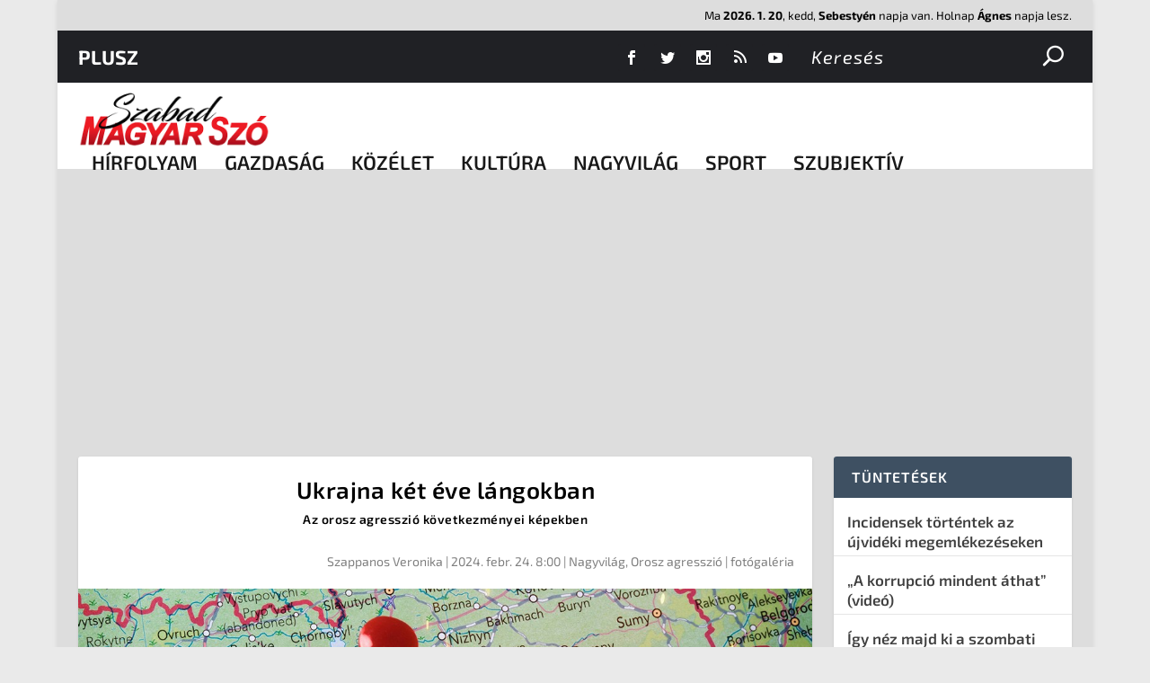

--- FILE ---
content_type: text/html; charset=UTF-8
request_url: https://szmsz.press/2024/02/24/ukrajna-ket-eve-langokban/
body_size: 34675
content:
<!DOCTYPE html>
<!--[if IE 6]>
<html id="ie6" lang="hu" xmlns:og="https://opengraphprotocol.org/schema/" xmlns:fb="http://www.facebook.com/2008/fbml">
<![endif]-->
<!--[if IE 7]>
<html id="ie7" lang="hu" xmlns:og="https://opengraphprotocol.org/schema/" xmlns:fb="http://www.facebook.com/2008/fbml">
<![endif]-->
<!--[if IE 8]>
<html id="ie8" lang="hu" xmlns:og="https://opengraphprotocol.org/schema/" xmlns:fb="http://www.facebook.com/2008/fbml">
<![endif]-->
<!--[if !(IE 6) | !(IE 7) | !(IE 8)  ]><!-->
<html lang="hu" xmlns:og="https://opengraphprotocol.org/schema/" xmlns:fb="http://www.facebook.com/2008/fbml">
<!--<![endif]-->
<head>
	<meta charset="UTF-8" />
			
	<meta http-equiv="X-UA-Compatible" content="IE=edge">
	<link rel="pingback" href="https://szmsz.press/xmlrpc.php" />

		<!--[if lt IE 9]>
	<script src="//cdn3.szmsz.press/wp-content/themes/Extra/scripts/ext/html5.js" type="text/javascript"></script>
	<![endif]-->

	<script type="text/javascript">
		document.documentElement.className = 'js';
	</script>

	<script type="text/javascript">
		document.addEventListener('DOMContentLoaded', (event) => {
			var isCategoryH1 = document.getElementsByClassName('et_pb_extra_column_main')
			if (isCategoryH1.length > 0) {
				var CategoryH1Line = isCategoryH1[0]
				CategoryH1Line.innerHTML = CategoryH1Line.innerHTML.replace('Kategória:', '')
			}

	    	var isPostMetaSingle = document.getElementsByClassName('post-meta vcard')
	    	if (isPostMetaSingle.length > 0) {
	    		var PostMetaSingleLine = isPostMetaSingle[0]
				PostMetaSingleLine.innerHTML = PostMetaSingleLine.innerHTML.replace('Írta:', '')
	    	} else {	
		    	var PostMetas = document.getElementsByClassName('post-meta')
		    	if (PostMetas.length > 0) {
		    		for (var i = 0; i < PostMetas.length; i++) {
						PostMetas[i].innerHTML = PostMetas[i].innerHTML.replace('Szerző:', '')
					}
		    	}
	    	}

            const nevnapContainer = document.getElementById('nevnap-container');
            if (nevnapContainer) {
                fetch('/wp-json/csm/v1/nevnap/?_=' + Date.now())
                .then(response => {
                    if (!response.ok) throw new Error('Hálózati hiba');
                    return response.json();
                })
                .then(data => {
                    nevnapContainer.innerHTML = data.nevnap;
                    setTimeout(() => {
                        nevnapContainer.classList.add('is-visible');
                    }, 50);
                })
                .catch(error => {
                    console.error('Error fetching nevnap data:', error);
                    nevnapContainer.style.opacity = 1;
                    nevnapContainer.innerHTML = 'Hiba';
                });
            }

            const nbsContainer = document.getElementById('nbs-kursna-lista-container');
            if (nbsContainer) {
                fetch('/wp-json/csm/v1/nbs-kursna-lista/?_=' + Date.now())
                .then(response => {
                    if (!response.ok) throw new Error('Hálózati hiba');
                    return response.json();
                })
                .then(data => {
                    let htmlOutput = `<table>`;
                    for (let code in data.rates) {
                        htmlOutput += `<tr>
                            <td>
                                <img src="https://szmsz.press/wp-content/uploads/flags/${code.toLowerCase()}.jpg">
                            </td>
                            <td>1 ${code}</td>
                            <td>=</td>
                            <td>${data.rates[code].middle} RSD</td>
                        </tr>`;
                    }
                    htmlOutput += `</table>`;
					htmlOutput += `<div class="nbs-info">A Szerb Nemzeti Bank középárfolyama</div>`;

                    nbsContainer.innerHTML = htmlOutput;
                })
                .catch(error => {
                    console.error('Error fetching NBS data:', error);
                    nbsContainer.style.opacity = 1;
                    nbsContainer.innerHTML = 'Hiba';
                });
            }
		});
	</script>

	<title>Ukrajna két éve lángokban | SZMSZ (Szabad Magyar Szó)</title>
<link rel="preconnect" href="https://fonts.gstatic.com" crossorigin /><style id="et-builder-googlefonts-cached-inline">/* Original: https://fonts.googleapis.com/css?family=Exo+2:100,200,300,regular,500,600,700,800,900,100italic,200italic,300italic,italic,500italic,600italic,700italic,800italic,900italic&#038;subset=latin,latin-ext&#038;display=swap *//* User Agent: Mozilla/5.0 (Unknown; Linux x86_64) AppleWebKit/538.1 (KHTML, like Gecko) Safari/538.1 Daum/4.1 */@font-face {font-family: 'Exo 2';font-style: italic;font-weight: 100;font-display: swap;src: url(https://fonts.gstatic.com/s/exo2/v26/7cH3v4okm5zmbtYtMeA0FKq0Jjg2drF0fOCzhpo.ttf) format('truetype');}@font-face {font-family: 'Exo 2';font-style: italic;font-weight: 200;font-display: swap;src: url(https://fonts.gstatic.com/s/exo2/v26/7cH3v4okm5zmbtYtMeA0FKq0Jjg2drH0feCzhpo.ttf) format('truetype');}@font-face {font-family: 'Exo 2';font-style: italic;font-weight: 300;font-display: swap;src: url(https://fonts.gstatic.com/s/exo2/v26/7cH3v4okm5zmbtYtMeA0FKq0Jjg2drEqfeCzhpo.ttf) format('truetype');}@font-face {font-family: 'Exo 2';font-style: italic;font-weight: 400;font-display: swap;src: url(https://fonts.gstatic.com/s/exo2/v26/7cH3v4okm5zmbtYtMeA0FKq0Jjg2drF0feCzhpo.ttf) format('truetype');}@font-face {font-family: 'Exo 2';font-style: italic;font-weight: 500;font-display: swap;src: url(https://fonts.gstatic.com/s/exo2/v26/7cH3v4okm5zmbtYtMeA0FKq0Jjg2drFGfeCzhpo.ttf) format('truetype');}@font-face {font-family: 'Exo 2';font-style: italic;font-weight: 600;font-display: swap;src: url(https://fonts.gstatic.com/s/exo2/v26/7cH3v4okm5zmbtYtMeA0FKq0Jjg2drGqeuCzhpo.ttf) format('truetype');}@font-face {font-family: 'Exo 2';font-style: italic;font-weight: 700;font-display: swap;src: url(https://fonts.gstatic.com/s/exo2/v26/7cH3v4okm5zmbtYtMeA0FKq0Jjg2drGTeuCzhpo.ttf) format('truetype');}@font-face {font-family: 'Exo 2';font-style: italic;font-weight: 800;font-display: swap;src: url(https://fonts.gstatic.com/s/exo2/v26/7cH3v4okm5zmbtYtMeA0FKq0Jjg2drH0euCzhpo.ttf) format('truetype');}@font-face {font-family: 'Exo 2';font-style: italic;font-weight: 900;font-display: swap;src: url(https://fonts.gstatic.com/s/exo2/v26/7cH3v4okm5zmbtYtMeA0FKq0Jjg2drHdeuCzhpo.ttf) format('truetype');}@font-face {font-family: 'Exo 2';font-style: normal;font-weight: 100;font-display: swap;src: url(https://fonts.gstatic.com/s/exo2/v26/7cH1v4okm5zmbvwkAx_sfcEuiD8jvvOsN9C6.ttf) format('truetype');}@font-face {font-family: 'Exo 2';font-style: normal;font-weight: 200;font-display: swap;src: url(https://fonts.gstatic.com/s/exo2/v26/7cH1v4okm5zmbvwkAx_sfcEuiD8jPvKsN9C6.ttf) format('truetype');}@font-face {font-family: 'Exo 2';font-style: normal;font-weight: 300;font-display: swap;src: url(https://fonts.gstatic.com/s/exo2/v26/7cH1v4okm5zmbvwkAx_sfcEuiD8j4PKsN9C6.ttf) format('truetype');}@font-face {font-family: 'Exo 2';font-style: normal;font-weight: 400;font-display: swap;src: url(https://fonts.gstatic.com/s/exo2/v26/7cH1v4okm5zmbvwkAx_sfcEuiD8jvvKsN9C6.ttf) format('truetype');}@font-face {font-family: 'Exo 2';font-style: normal;font-weight: 500;font-display: swap;src: url(https://fonts.gstatic.com/s/exo2/v26/7cH1v4okm5zmbvwkAx_sfcEuiD8jjPKsN9C6.ttf) format('truetype');}@font-face {font-family: 'Exo 2';font-style: normal;font-weight: 600;font-display: swap;src: url(https://fonts.gstatic.com/s/exo2/v26/7cH1v4okm5zmbvwkAx_sfcEuiD8jYPWsN9C6.ttf) format('truetype');}@font-face {font-family: 'Exo 2';font-style: normal;font-weight: 700;font-display: swap;src: url(https://fonts.gstatic.com/s/exo2/v26/7cH1v4okm5zmbvwkAx_sfcEuiD8jWfWsN9C6.ttf) format('truetype');}@font-face {font-family: 'Exo 2';font-style: normal;font-weight: 800;font-display: swap;src: url(https://fonts.gstatic.com/s/exo2/v26/7cH1v4okm5zmbvwkAx_sfcEuiD8jPvWsN9C6.ttf) format('truetype');}@font-face {font-family: 'Exo 2';font-style: normal;font-weight: 900;font-display: swap;src: url(https://fonts.gstatic.com/s/exo2/v26/7cH1v4okm5zmbvwkAx_sfcEuiD8jF_WsN9C6.ttf) format('truetype');}/* User Agent: Mozilla/5.0 (Windows NT 6.1; WOW64; rv:27.0) Gecko/20100101 Firefox/27.0 */@font-face {font-family: 'Exo 2';font-style: italic;font-weight: 100;font-display: swap;src: url(https://fonts.gstatic.com/l/font?kit=7cH3v4okm5zmbtYtMeA0FKq0Jjg2drF0fOCzhpk&skey=5ebaaa86d2ddd87&v=v26) format('woff');}@font-face {font-family: 'Exo 2';font-style: italic;font-weight: 200;font-display: swap;src: url(https://fonts.gstatic.com/l/font?kit=7cH3v4okm5zmbtYtMeA0FKq0Jjg2drH0feCzhpk&skey=5ebaaa86d2ddd87&v=v26) format('woff');}@font-face {font-family: 'Exo 2';font-style: italic;font-weight: 300;font-display: swap;src: url(https://fonts.gstatic.com/l/font?kit=7cH3v4okm5zmbtYtMeA0FKq0Jjg2drEqfeCzhpk&skey=5ebaaa86d2ddd87&v=v26) format('woff');}@font-face {font-family: 'Exo 2';font-style: italic;font-weight: 400;font-display: swap;src: url(https://fonts.gstatic.com/l/font?kit=7cH3v4okm5zmbtYtMeA0FKq0Jjg2drF0feCzhpk&skey=5ebaaa86d2ddd87&v=v26) format('woff');}@font-face {font-family: 'Exo 2';font-style: italic;font-weight: 500;font-display: swap;src: url(https://fonts.gstatic.com/l/font?kit=7cH3v4okm5zmbtYtMeA0FKq0Jjg2drFGfeCzhpk&skey=5ebaaa86d2ddd87&v=v26) format('woff');}@font-face {font-family: 'Exo 2';font-style: italic;font-weight: 600;font-display: swap;src: url(https://fonts.gstatic.com/l/font?kit=7cH3v4okm5zmbtYtMeA0FKq0Jjg2drGqeuCzhpk&skey=5ebaaa86d2ddd87&v=v26) format('woff');}@font-face {font-family: 'Exo 2';font-style: italic;font-weight: 700;font-display: swap;src: url(https://fonts.gstatic.com/l/font?kit=7cH3v4okm5zmbtYtMeA0FKq0Jjg2drGTeuCzhpk&skey=5ebaaa86d2ddd87&v=v26) format('woff');}@font-face {font-family: 'Exo 2';font-style: italic;font-weight: 800;font-display: swap;src: url(https://fonts.gstatic.com/l/font?kit=7cH3v4okm5zmbtYtMeA0FKq0Jjg2drH0euCzhpk&skey=5ebaaa86d2ddd87&v=v26) format('woff');}@font-face {font-family: 'Exo 2';font-style: italic;font-weight: 900;font-display: swap;src: url(https://fonts.gstatic.com/l/font?kit=7cH3v4okm5zmbtYtMeA0FKq0Jjg2drHdeuCzhpk&skey=5ebaaa86d2ddd87&v=v26) format('woff');}@font-face {font-family: 'Exo 2';font-style: normal;font-weight: 100;font-display: swap;src: url(https://fonts.gstatic.com/l/font?kit=7cH1v4okm5zmbvwkAx_sfcEuiD8jvvOsN9C5&skey=1b9a3dc5c6de9cce&v=v26) format('woff');}@font-face {font-family: 'Exo 2';font-style: normal;font-weight: 200;font-display: swap;src: url(https://fonts.gstatic.com/l/font?kit=7cH1v4okm5zmbvwkAx_sfcEuiD8jPvKsN9C5&skey=1b9a3dc5c6de9cce&v=v26) format('woff');}@font-face {font-family: 'Exo 2';font-style: normal;font-weight: 300;font-display: swap;src: url(https://fonts.gstatic.com/l/font?kit=7cH1v4okm5zmbvwkAx_sfcEuiD8j4PKsN9C5&skey=1b9a3dc5c6de9cce&v=v26) format('woff');}@font-face {font-family: 'Exo 2';font-style: normal;font-weight: 400;font-display: swap;src: url(https://fonts.gstatic.com/l/font?kit=7cH1v4okm5zmbvwkAx_sfcEuiD8jvvKsN9C5&skey=1b9a3dc5c6de9cce&v=v26) format('woff');}@font-face {font-family: 'Exo 2';font-style: normal;font-weight: 500;font-display: swap;src: url(https://fonts.gstatic.com/l/font?kit=7cH1v4okm5zmbvwkAx_sfcEuiD8jjPKsN9C5&skey=1b9a3dc5c6de9cce&v=v26) format('woff');}@font-face {font-family: 'Exo 2';font-style: normal;font-weight: 600;font-display: swap;src: url(https://fonts.gstatic.com/l/font?kit=7cH1v4okm5zmbvwkAx_sfcEuiD8jYPWsN9C5&skey=1b9a3dc5c6de9cce&v=v26) format('woff');}@font-face {font-family: 'Exo 2';font-style: normal;font-weight: 700;font-display: swap;src: url(https://fonts.gstatic.com/l/font?kit=7cH1v4okm5zmbvwkAx_sfcEuiD8jWfWsN9C5&skey=1b9a3dc5c6de9cce&v=v26) format('woff');}@font-face {font-family: 'Exo 2';font-style: normal;font-weight: 800;font-display: swap;src: url(https://fonts.gstatic.com/l/font?kit=7cH1v4okm5zmbvwkAx_sfcEuiD8jPvWsN9C5&skey=1b9a3dc5c6de9cce&v=v26) format('woff');}@font-face {font-family: 'Exo 2';font-style: normal;font-weight: 900;font-display: swap;src: url(https://fonts.gstatic.com/l/font?kit=7cH1v4okm5zmbvwkAx_sfcEuiD8jF_WsN9C5&skey=1b9a3dc5c6de9cce&v=v26) format('woff');}/* User Agent: Mozilla/5.0 (Windows NT 6.3; rv:39.0) Gecko/20100101 Firefox/39.0 */@font-face {font-family: 'Exo 2';font-style: italic;font-weight: 100;font-display: swap;src: url(https://fonts.gstatic.com/s/exo2/v26/7cH3v4okm5zmbtYtMeA0FKq0Jjg2drF0fOCzhp8.woff2) format('woff2');}@font-face {font-family: 'Exo 2';font-style: italic;font-weight: 200;font-display: swap;src: url(https://fonts.gstatic.com/s/exo2/v26/7cH3v4okm5zmbtYtMeA0FKq0Jjg2drH0feCzhp8.woff2) format('woff2');}@font-face {font-family: 'Exo 2';font-style: italic;font-weight: 300;font-display: swap;src: url(https://fonts.gstatic.com/s/exo2/v26/7cH3v4okm5zmbtYtMeA0FKq0Jjg2drEqfeCzhp8.woff2) format('woff2');}@font-face {font-family: 'Exo 2';font-style: italic;font-weight: 400;font-display: swap;src: url(https://fonts.gstatic.com/s/exo2/v26/7cH3v4okm5zmbtYtMeA0FKq0Jjg2drF0feCzhp8.woff2) format('woff2');}@font-face {font-family: 'Exo 2';font-style: italic;font-weight: 500;font-display: swap;src: url(https://fonts.gstatic.com/s/exo2/v26/7cH3v4okm5zmbtYtMeA0FKq0Jjg2drFGfeCzhp8.woff2) format('woff2');}@font-face {font-family: 'Exo 2';font-style: italic;font-weight: 600;font-display: swap;src: url(https://fonts.gstatic.com/s/exo2/v26/7cH3v4okm5zmbtYtMeA0FKq0Jjg2drGqeuCzhp8.woff2) format('woff2');}@font-face {font-family: 'Exo 2';font-style: italic;font-weight: 700;font-display: swap;src: url(https://fonts.gstatic.com/s/exo2/v26/7cH3v4okm5zmbtYtMeA0FKq0Jjg2drGTeuCzhp8.woff2) format('woff2');}@font-face {font-family: 'Exo 2';font-style: italic;font-weight: 800;font-display: swap;src: url(https://fonts.gstatic.com/s/exo2/v26/7cH3v4okm5zmbtYtMeA0FKq0Jjg2drH0euCzhp8.woff2) format('woff2');}@font-face {font-family: 'Exo 2';font-style: italic;font-weight: 900;font-display: swap;src: url(https://fonts.gstatic.com/s/exo2/v26/7cH3v4okm5zmbtYtMeA0FKq0Jjg2drHdeuCzhp8.woff2) format('woff2');}@font-face {font-family: 'Exo 2';font-style: normal;font-weight: 100;font-display: swap;src: url(https://fonts.gstatic.com/s/exo2/v26/7cH1v4okm5zmbvwkAx_sfcEuiD8jvvOsN9C_.woff2) format('woff2');}@font-face {font-family: 'Exo 2';font-style: normal;font-weight: 200;font-display: swap;src: url(https://fonts.gstatic.com/s/exo2/v26/7cH1v4okm5zmbvwkAx_sfcEuiD8jPvKsN9C_.woff2) format('woff2');}@font-face {font-family: 'Exo 2';font-style: normal;font-weight: 300;font-display: swap;src: url(https://fonts.gstatic.com/s/exo2/v26/7cH1v4okm5zmbvwkAx_sfcEuiD8j4PKsN9C_.woff2) format('woff2');}@font-face {font-family: 'Exo 2';font-style: normal;font-weight: 400;font-display: swap;src: url(https://fonts.gstatic.com/s/exo2/v26/7cH1v4okm5zmbvwkAx_sfcEuiD8jvvKsN9C_.woff2) format('woff2');}@font-face {font-family: 'Exo 2';font-style: normal;font-weight: 500;font-display: swap;src: url(https://fonts.gstatic.com/s/exo2/v26/7cH1v4okm5zmbvwkAx_sfcEuiD8jjPKsN9C_.woff2) format('woff2');}@font-face {font-family: 'Exo 2';font-style: normal;font-weight: 600;font-display: swap;src: url(https://fonts.gstatic.com/s/exo2/v26/7cH1v4okm5zmbvwkAx_sfcEuiD8jYPWsN9C_.woff2) format('woff2');}@font-face {font-family: 'Exo 2';font-style: normal;font-weight: 700;font-display: swap;src: url(https://fonts.gstatic.com/s/exo2/v26/7cH1v4okm5zmbvwkAx_sfcEuiD8jWfWsN9C_.woff2) format('woff2');}@font-face {font-family: 'Exo 2';font-style: normal;font-weight: 800;font-display: swap;src: url(https://fonts.gstatic.com/s/exo2/v26/7cH1v4okm5zmbvwkAx_sfcEuiD8jPvWsN9C_.woff2) format('woff2');}@font-face {font-family: 'Exo 2';font-style: normal;font-weight: 900;font-display: swap;src: url(https://fonts.gstatic.com/s/exo2/v26/7cH1v4okm5zmbvwkAx_sfcEuiD8jF_WsN9C_.woff2) format('woff2');}</style><meta name='robots' content='max-image-preview:large' />
<script type="text/javascript">
			let jqueryParams=[],jQuery=function(r){return jqueryParams=[...jqueryParams,r],jQuery},$=function(r){return jqueryParams=[...jqueryParams,r],$};window.jQuery=jQuery,window.$=jQuery;let customHeadScripts=!1;jQuery.fn=jQuery.prototype={},$.fn=jQuery.prototype={},jQuery.noConflict=function(r){if(window.jQuery)return jQuery=window.jQuery,$=window.jQuery,customHeadScripts=!0,jQuery.noConflict},jQuery.ready=function(r){jqueryParams=[...jqueryParams,r]},$.ready=function(r){jqueryParams=[...jqueryParams,r]},jQuery.load=function(r){jqueryParams=[...jqueryParams,r]},$.load=function(r){jqueryParams=[...jqueryParams,r]},jQuery.fn.ready=function(r){jqueryParams=[...jqueryParams,r]},$.fn.ready=function(r){jqueryParams=[...jqueryParams,r]};</script><link rel='dns-prefetch' href='//use.fontawesome.com' />
<link rel="alternate" type="application/rss+xml" title="SZMSZ (Szabad Magyar Szó) &raquo; hírcsatorna" href="https://szmsz.press/feed/" />
<link rel="alternate" type="application/rss+xml" title="SZMSZ (Szabad Magyar Szó) &raquo; hozzászólás hírcsatorna" href="https://szmsz.press/comments/feed/" />
<link rel="alternate" title="oEmbed (JSON)" type="application/json+oembed" href="https://szmsz.press/wp-json/oembed/1.0/embed?url=https%3A%2F%2Fszmsz.press%2F2024%2F02%2F24%2Fukrajna-ket-eve-langokban%2F" />
<link rel="alternate" title="oEmbed (XML)" type="text/xml+oembed" href="https://szmsz.press/wp-json/oembed/1.0/embed?url=https%3A%2F%2Fszmsz.press%2F2024%2F02%2F24%2Fukrajna-ket-eve-langokban%2F&#038;format=xml" />
<meta property="fb:app_id" content="329998520710328" />
<meta property="og:title" content="Ukrajna két éve lángokban" />
<meta property="og:type" content="article"/>
<meta property="og:url" content="https://szmsz.press/2024/02/24/ukrajna-ket-eve-langokban/" />
<meta property="og:site_name" content="SZMSZ (Szabad Magyar Szó)" />
<meta property="og:image" content="https://cdn3.szmsz.press/wp-content/uploads/2024/02/Ket-eve-langokban-Foto-Shutterstock-1024x512.jpg" />
<meta content="Extra Child v.4.9.0.1613460708" name="generator"/><link rel='stylesheet' id='mp-theme-css' href='//cdn3.szmsz.press/wp-content/plugins/memberpress/css/ui/theme.css?ver=1.12.11' type='text/css' media='all' />
<link rel='stylesheet' id='wp-block-library-css' href='https://cdn3.szmsz.press/wp-includes/css/dist/block-library/style.min.css?ver=6.9' type='text/css' media='all' />
<style id='global-styles-inline-css' type='text/css'>
:root{--wp--preset--aspect-ratio--square: 1;--wp--preset--aspect-ratio--4-3: 4/3;--wp--preset--aspect-ratio--3-4: 3/4;--wp--preset--aspect-ratio--3-2: 3/2;--wp--preset--aspect-ratio--2-3: 2/3;--wp--preset--aspect-ratio--16-9: 16/9;--wp--preset--aspect-ratio--9-16: 9/16;--wp--preset--color--black: #000000;--wp--preset--color--cyan-bluish-gray: #abb8c3;--wp--preset--color--white: #ffffff;--wp--preset--color--pale-pink: #f78da7;--wp--preset--color--vivid-red: #cf2e2e;--wp--preset--color--luminous-vivid-orange: #ff6900;--wp--preset--color--luminous-vivid-amber: #fcb900;--wp--preset--color--light-green-cyan: #7bdcb5;--wp--preset--color--vivid-green-cyan: #00d084;--wp--preset--color--pale-cyan-blue: #8ed1fc;--wp--preset--color--vivid-cyan-blue: #0693e3;--wp--preset--color--vivid-purple: #9b51e0;--wp--preset--gradient--vivid-cyan-blue-to-vivid-purple: linear-gradient(135deg,rgb(6,147,227) 0%,rgb(155,81,224) 100%);--wp--preset--gradient--light-green-cyan-to-vivid-green-cyan: linear-gradient(135deg,rgb(122,220,180) 0%,rgb(0,208,130) 100%);--wp--preset--gradient--luminous-vivid-amber-to-luminous-vivid-orange: linear-gradient(135deg,rgb(252,185,0) 0%,rgb(255,105,0) 100%);--wp--preset--gradient--luminous-vivid-orange-to-vivid-red: linear-gradient(135deg,rgb(255,105,0) 0%,rgb(207,46,46) 100%);--wp--preset--gradient--very-light-gray-to-cyan-bluish-gray: linear-gradient(135deg,rgb(238,238,238) 0%,rgb(169,184,195) 100%);--wp--preset--gradient--cool-to-warm-spectrum: linear-gradient(135deg,rgb(74,234,220) 0%,rgb(151,120,209) 20%,rgb(207,42,186) 40%,rgb(238,44,130) 60%,rgb(251,105,98) 80%,rgb(254,248,76) 100%);--wp--preset--gradient--blush-light-purple: linear-gradient(135deg,rgb(255,206,236) 0%,rgb(152,150,240) 100%);--wp--preset--gradient--blush-bordeaux: linear-gradient(135deg,rgb(254,205,165) 0%,rgb(254,45,45) 50%,rgb(107,0,62) 100%);--wp--preset--gradient--luminous-dusk: linear-gradient(135deg,rgb(255,203,112) 0%,rgb(199,81,192) 50%,rgb(65,88,208) 100%);--wp--preset--gradient--pale-ocean: linear-gradient(135deg,rgb(255,245,203) 0%,rgb(182,227,212) 50%,rgb(51,167,181) 100%);--wp--preset--gradient--electric-grass: linear-gradient(135deg,rgb(202,248,128) 0%,rgb(113,206,126) 100%);--wp--preset--gradient--midnight: linear-gradient(135deg,rgb(2,3,129) 0%,rgb(40,116,252) 100%);--wp--preset--font-size--small: 13px;--wp--preset--font-size--medium: 20px;--wp--preset--font-size--large: 36px;--wp--preset--font-size--x-large: 42px;--wp--preset--spacing--20: 0.44rem;--wp--preset--spacing--30: 0.67rem;--wp--preset--spacing--40: 1rem;--wp--preset--spacing--50: 1.5rem;--wp--preset--spacing--60: 2.25rem;--wp--preset--spacing--70: 3.38rem;--wp--preset--spacing--80: 5.06rem;--wp--preset--shadow--natural: 6px 6px 9px rgba(0, 0, 0, 0.2);--wp--preset--shadow--deep: 12px 12px 50px rgba(0, 0, 0, 0.4);--wp--preset--shadow--sharp: 6px 6px 0px rgba(0, 0, 0, 0.2);--wp--preset--shadow--outlined: 6px 6px 0px -3px rgb(255, 255, 255), 6px 6px rgb(0, 0, 0);--wp--preset--shadow--crisp: 6px 6px 0px rgb(0, 0, 0);}:root { --wp--style--global--content-size: 856px;--wp--style--global--wide-size: 1280px; }:where(body) { margin: 0; }.wp-site-blocks > .alignleft { float: left; margin-right: 2em; }.wp-site-blocks > .alignright { float: right; margin-left: 2em; }.wp-site-blocks > .aligncenter { justify-content: center; margin-left: auto; margin-right: auto; }:where(.is-layout-flex){gap: 0.5em;}:where(.is-layout-grid){gap: 0.5em;}.is-layout-flow > .alignleft{float: left;margin-inline-start: 0;margin-inline-end: 2em;}.is-layout-flow > .alignright{float: right;margin-inline-start: 2em;margin-inline-end: 0;}.is-layout-flow > .aligncenter{margin-left: auto !important;margin-right: auto !important;}.is-layout-constrained > .alignleft{float: left;margin-inline-start: 0;margin-inline-end: 2em;}.is-layout-constrained > .alignright{float: right;margin-inline-start: 2em;margin-inline-end: 0;}.is-layout-constrained > .aligncenter{margin-left: auto !important;margin-right: auto !important;}.is-layout-constrained > :where(:not(.alignleft):not(.alignright):not(.alignfull)){max-width: var(--wp--style--global--content-size);margin-left: auto !important;margin-right: auto !important;}.is-layout-constrained > .alignwide{max-width: var(--wp--style--global--wide-size);}body .is-layout-flex{display: flex;}.is-layout-flex{flex-wrap: wrap;align-items: center;}.is-layout-flex > :is(*, div){margin: 0;}body .is-layout-grid{display: grid;}.is-layout-grid > :is(*, div){margin: 0;}body{padding-top: 0px;padding-right: 0px;padding-bottom: 0px;padding-left: 0px;}:root :where(.wp-element-button, .wp-block-button__link){background-color: #32373c;border-width: 0;color: #fff;font-family: inherit;font-size: inherit;font-style: inherit;font-weight: inherit;letter-spacing: inherit;line-height: inherit;padding-top: calc(0.667em + 2px);padding-right: calc(1.333em + 2px);padding-bottom: calc(0.667em + 2px);padding-left: calc(1.333em + 2px);text-decoration: none;text-transform: inherit;}.has-black-color{color: var(--wp--preset--color--black) !important;}.has-cyan-bluish-gray-color{color: var(--wp--preset--color--cyan-bluish-gray) !important;}.has-white-color{color: var(--wp--preset--color--white) !important;}.has-pale-pink-color{color: var(--wp--preset--color--pale-pink) !important;}.has-vivid-red-color{color: var(--wp--preset--color--vivid-red) !important;}.has-luminous-vivid-orange-color{color: var(--wp--preset--color--luminous-vivid-orange) !important;}.has-luminous-vivid-amber-color{color: var(--wp--preset--color--luminous-vivid-amber) !important;}.has-light-green-cyan-color{color: var(--wp--preset--color--light-green-cyan) !important;}.has-vivid-green-cyan-color{color: var(--wp--preset--color--vivid-green-cyan) !important;}.has-pale-cyan-blue-color{color: var(--wp--preset--color--pale-cyan-blue) !important;}.has-vivid-cyan-blue-color{color: var(--wp--preset--color--vivid-cyan-blue) !important;}.has-vivid-purple-color{color: var(--wp--preset--color--vivid-purple) !important;}.has-black-background-color{background-color: var(--wp--preset--color--black) !important;}.has-cyan-bluish-gray-background-color{background-color: var(--wp--preset--color--cyan-bluish-gray) !important;}.has-white-background-color{background-color: var(--wp--preset--color--white) !important;}.has-pale-pink-background-color{background-color: var(--wp--preset--color--pale-pink) !important;}.has-vivid-red-background-color{background-color: var(--wp--preset--color--vivid-red) !important;}.has-luminous-vivid-orange-background-color{background-color: var(--wp--preset--color--luminous-vivid-orange) !important;}.has-luminous-vivid-amber-background-color{background-color: var(--wp--preset--color--luminous-vivid-amber) !important;}.has-light-green-cyan-background-color{background-color: var(--wp--preset--color--light-green-cyan) !important;}.has-vivid-green-cyan-background-color{background-color: var(--wp--preset--color--vivid-green-cyan) !important;}.has-pale-cyan-blue-background-color{background-color: var(--wp--preset--color--pale-cyan-blue) !important;}.has-vivid-cyan-blue-background-color{background-color: var(--wp--preset--color--vivid-cyan-blue) !important;}.has-vivid-purple-background-color{background-color: var(--wp--preset--color--vivid-purple) !important;}.has-black-border-color{border-color: var(--wp--preset--color--black) !important;}.has-cyan-bluish-gray-border-color{border-color: var(--wp--preset--color--cyan-bluish-gray) !important;}.has-white-border-color{border-color: var(--wp--preset--color--white) !important;}.has-pale-pink-border-color{border-color: var(--wp--preset--color--pale-pink) !important;}.has-vivid-red-border-color{border-color: var(--wp--preset--color--vivid-red) !important;}.has-luminous-vivid-orange-border-color{border-color: var(--wp--preset--color--luminous-vivid-orange) !important;}.has-luminous-vivid-amber-border-color{border-color: var(--wp--preset--color--luminous-vivid-amber) !important;}.has-light-green-cyan-border-color{border-color: var(--wp--preset--color--light-green-cyan) !important;}.has-vivid-green-cyan-border-color{border-color: var(--wp--preset--color--vivid-green-cyan) !important;}.has-pale-cyan-blue-border-color{border-color: var(--wp--preset--color--pale-cyan-blue) !important;}.has-vivid-cyan-blue-border-color{border-color: var(--wp--preset--color--vivid-cyan-blue) !important;}.has-vivid-purple-border-color{border-color: var(--wp--preset--color--vivid-purple) !important;}.has-vivid-cyan-blue-to-vivid-purple-gradient-background{background: var(--wp--preset--gradient--vivid-cyan-blue-to-vivid-purple) !important;}.has-light-green-cyan-to-vivid-green-cyan-gradient-background{background: var(--wp--preset--gradient--light-green-cyan-to-vivid-green-cyan) !important;}.has-luminous-vivid-amber-to-luminous-vivid-orange-gradient-background{background: var(--wp--preset--gradient--luminous-vivid-amber-to-luminous-vivid-orange) !important;}.has-luminous-vivid-orange-to-vivid-red-gradient-background{background: var(--wp--preset--gradient--luminous-vivid-orange-to-vivid-red) !important;}.has-very-light-gray-to-cyan-bluish-gray-gradient-background{background: var(--wp--preset--gradient--very-light-gray-to-cyan-bluish-gray) !important;}.has-cool-to-warm-spectrum-gradient-background{background: var(--wp--preset--gradient--cool-to-warm-spectrum) !important;}.has-blush-light-purple-gradient-background{background: var(--wp--preset--gradient--blush-light-purple) !important;}.has-blush-bordeaux-gradient-background{background: var(--wp--preset--gradient--blush-bordeaux) !important;}.has-luminous-dusk-gradient-background{background: var(--wp--preset--gradient--luminous-dusk) !important;}.has-pale-ocean-gradient-background{background: var(--wp--preset--gradient--pale-ocean) !important;}.has-electric-grass-gradient-background{background: var(--wp--preset--gradient--electric-grass) !important;}.has-midnight-gradient-background{background: var(--wp--preset--gradient--midnight) !important;}.has-small-font-size{font-size: var(--wp--preset--font-size--small) !important;}.has-medium-font-size{font-size: var(--wp--preset--font-size--medium) !important;}.has-large-font-size{font-size: var(--wp--preset--font-size--large) !important;}.has-x-large-font-size{font-size: var(--wp--preset--font-size--x-large) !important;}
/*# sourceURL=global-styles-inline-css */
</style>

<style id='font-awesome-svg-styles-default-inline-css' type='text/css'>
.svg-inline--fa {
  display: inline-block;
  height: 1em;
  overflow: visible;
  vertical-align: -.125em;
}
/*# sourceURL=font-awesome-svg-styles-default-inline-css */
</style>
<link rel='stylesheet' id='font-awesome-svg-styles-css' href='//cdn3.szmsz.press/wp-content/uploads/font-awesome/v5.15.2/css/svg-with-js.css' type='text/css' media='all' />
<style id='font-awesome-svg-styles-inline-css' type='text/css'>
   .wp-block-font-awesome-icon svg::before,
   .wp-rich-text-font-awesome-icon svg::before {content: unset;}
/*# sourceURL=font-awesome-svg-styles-inline-css */
</style>
<link rel='stylesheet' id='survey-maker-css' href='//cdn3.szmsz.press/wp-content/plugins/survey-maker/public/css/survey-maker-public.css?ver=7.1.8' type='text/css' media='all' />
<link rel='stylesheet' id='wp-polls-css' href='//cdn3.szmsz.press/wp-content/plugins/wp-polls/polls-css.css?ver=2.77.3' type='text/css' media='all' />
<style id='wp-polls-inline-css' type='text/css'>
.wp-polls .pollbar {
	margin: 1px;
	font-size: 6px;
	line-height: 8px;
	height: 8px;
	background-image: url('//cdn3.szmsz.press/wp-content/plugins/wp-polls/images/default/pollbg.gif');
	border: 1px solid #c8c8c8;
}

/*# sourceURL=wp-polls-inline-css */
</style>
<link rel='stylesheet' id='font-awesome-official-css' href='https://use.fontawesome.com/releases/v5.15.2/css/all.css' type='text/css' media='all' integrity="sha384-vSIIfh2YWi9wW0r9iZe7RJPrKwp6bG+s9QZMoITbCckVJqGCCRhc+ccxNcdpHuYu" crossorigin="anonymous" />
<link rel='stylesheet' id='taxopress-frontend-css-css' href='//cdn3.szmsz.press/wp-content/plugins/taxopress-pro/assets/frontend/css/frontend.css?ver=3.43.0' type='text/css' media='all' />
<link rel='stylesheet' id='extra-style-parent-css' href='//cdn3.szmsz.press/wp-content/themes/Extra/style.min.css?ver=4.27.5' type='text/css' media='all' />
<style id='extra-dynamic-critical-inline-css' type='text/css'>
@font-face{font-family:ETmodules;font-display:block;src:url(/wp-content/themes/Extra/core/admin/fonts/modules/base/modules.eot);src:url(/wp-content/themes/Extra/core/admin/fonts/modules/base/modules.eot?#iefix) format("embedded-opentype"),url(/wp-content/themes/Extra/core/admin/fonts/modules/base/modules.woff) format("woff"),url(/wp-content/themes/Extra/core/admin/fonts/modules/base/modules.ttf) format("truetype"),url(/wp-content/themes/Extra/core/admin/fonts/modules/base/modules.svg#ETmodules) format("svg");font-weight:400;font-style:normal}
.et_audio_content,.et_link_content,.et_quote_content{background-color:#2ea3f2}.et_pb_post .et-pb-controllers a{margin-bottom:10px}.format-gallery .et-pb-controllers{bottom:0}.et_pb_blog_grid .et_audio_content{margin-bottom:19px}.et_pb_row .et_pb_blog_grid .et_pb_post .et_pb_slide{min-height:180px}.et_audio_content .wp-block-audio{margin:0;padding:0}.et_audio_content h2{line-height:44px}.et_pb_column_1_2 .et_audio_content h2,.et_pb_column_1_3 .et_audio_content h2,.et_pb_column_1_4 .et_audio_content h2,.et_pb_column_1_5 .et_audio_content h2,.et_pb_column_1_6 .et_audio_content h2,.et_pb_column_2_5 .et_audio_content h2,.et_pb_column_3_5 .et_audio_content h2,.et_pb_column_3_8 .et_audio_content h2{margin-bottom:9px;margin-top:0}.et_pb_column_1_2 .et_audio_content,.et_pb_column_3_5 .et_audio_content{padding:35px 40px}.et_pb_column_1_2 .et_audio_content h2,.et_pb_column_3_5 .et_audio_content h2{line-height:32px}.et_pb_column_1_3 .et_audio_content,.et_pb_column_1_4 .et_audio_content,.et_pb_column_1_5 .et_audio_content,.et_pb_column_1_6 .et_audio_content,.et_pb_column_2_5 .et_audio_content,.et_pb_column_3_8 .et_audio_content{padding:35px 20px}.et_pb_column_1_3 .et_audio_content h2,.et_pb_column_1_4 .et_audio_content h2,.et_pb_column_1_5 .et_audio_content h2,.et_pb_column_1_6 .et_audio_content h2,.et_pb_column_2_5 .et_audio_content h2,.et_pb_column_3_8 .et_audio_content h2{font-size:18px;line-height:26px}article.et_pb_has_overlay .et_pb_blog_image_container{position:relative}.et_pb_post>.et_main_video_container{position:relative;margin-bottom:30px}.et_pb_post .et_pb_video_overlay .et_pb_video_play{color:#fff}.et_pb_post .et_pb_video_overlay_hover:hover{background:rgba(0,0,0,.6)}.et_audio_content,.et_link_content,.et_quote_content{text-align:center;word-wrap:break-word;position:relative;padding:50px 60px}.et_audio_content h2,.et_link_content a.et_link_main_url,.et_link_content h2,.et_quote_content blockquote cite,.et_quote_content blockquote p{color:#fff!important}.et_quote_main_link{position:absolute;text-indent:-9999px;width:100%;height:100%;display:block;top:0;left:0}.et_quote_content blockquote{padding:0;margin:0;border:none}.et_audio_content h2,.et_link_content h2,.et_quote_content blockquote p{margin-top:0}.et_audio_content h2{margin-bottom:20px}.et_audio_content h2,.et_link_content h2,.et_quote_content blockquote p{line-height:44px}.et_link_content a.et_link_main_url,.et_quote_content blockquote cite{font-size:18px;font-weight:200}.et_quote_content blockquote cite{font-style:normal}.et_pb_column_2_3 .et_quote_content{padding:50px 42px 45px}.et_pb_column_2_3 .et_audio_content,.et_pb_column_2_3 .et_link_content{padding:40px 40px 45px}.et_pb_column_1_2 .et_audio_content,.et_pb_column_1_2 .et_link_content,.et_pb_column_1_2 .et_quote_content,.et_pb_column_3_5 .et_audio_content,.et_pb_column_3_5 .et_link_content,.et_pb_column_3_5 .et_quote_content{padding:35px 40px}.et_pb_column_1_2 .et_quote_content blockquote p,.et_pb_column_3_5 .et_quote_content blockquote p{font-size:26px;line-height:32px}.et_pb_column_1_2 .et_audio_content h2,.et_pb_column_1_2 .et_link_content h2,.et_pb_column_3_5 .et_audio_content h2,.et_pb_column_3_5 .et_link_content h2{line-height:32px}.et_pb_column_1_2 .et_link_content a.et_link_main_url,.et_pb_column_1_2 .et_quote_content blockquote cite,.et_pb_column_3_5 .et_link_content a.et_link_main_url,.et_pb_column_3_5 .et_quote_content blockquote cite{font-size:14px}.et_pb_column_1_3 .et_quote_content,.et_pb_column_1_4 .et_quote_content,.et_pb_column_1_5 .et_quote_content,.et_pb_column_1_6 .et_quote_content,.et_pb_column_2_5 .et_quote_content,.et_pb_column_3_8 .et_quote_content{padding:35px 30px 32px}.et_pb_column_1_3 .et_audio_content,.et_pb_column_1_3 .et_link_content,.et_pb_column_1_4 .et_audio_content,.et_pb_column_1_4 .et_link_content,.et_pb_column_1_5 .et_audio_content,.et_pb_column_1_5 .et_link_content,.et_pb_column_1_6 .et_audio_content,.et_pb_column_1_6 .et_link_content,.et_pb_column_2_5 .et_audio_content,.et_pb_column_2_5 .et_link_content,.et_pb_column_3_8 .et_audio_content,.et_pb_column_3_8 .et_link_content{padding:35px 20px}.et_pb_column_1_3 .et_audio_content h2,.et_pb_column_1_3 .et_link_content h2,.et_pb_column_1_3 .et_quote_content blockquote p,.et_pb_column_1_4 .et_audio_content h2,.et_pb_column_1_4 .et_link_content h2,.et_pb_column_1_4 .et_quote_content blockquote p,.et_pb_column_1_5 .et_audio_content h2,.et_pb_column_1_5 .et_link_content h2,.et_pb_column_1_5 .et_quote_content blockquote p,.et_pb_column_1_6 .et_audio_content h2,.et_pb_column_1_6 .et_link_content h2,.et_pb_column_1_6 .et_quote_content blockquote p,.et_pb_column_2_5 .et_audio_content h2,.et_pb_column_2_5 .et_link_content h2,.et_pb_column_2_5 .et_quote_content blockquote p,.et_pb_column_3_8 .et_audio_content h2,.et_pb_column_3_8 .et_link_content h2,.et_pb_column_3_8 .et_quote_content blockquote p{font-size:18px;line-height:26px}.et_pb_column_1_3 .et_link_content a.et_link_main_url,.et_pb_column_1_3 .et_quote_content blockquote cite,.et_pb_column_1_4 .et_link_content a.et_link_main_url,.et_pb_column_1_4 .et_quote_content blockquote cite,.et_pb_column_1_5 .et_link_content a.et_link_main_url,.et_pb_column_1_5 .et_quote_content blockquote cite,.et_pb_column_1_6 .et_link_content a.et_link_main_url,.et_pb_column_1_6 .et_quote_content blockquote cite,.et_pb_column_2_5 .et_link_content a.et_link_main_url,.et_pb_column_2_5 .et_quote_content blockquote cite,.et_pb_column_3_8 .et_link_content a.et_link_main_url,.et_pb_column_3_8 .et_quote_content blockquote cite{font-size:14px}.et_pb_post .et_pb_gallery_post_type .et_pb_slide{min-height:500px;background-size:cover!important;background-position:top}.format-gallery .et_pb_slider.gallery-not-found .et_pb_slide{box-shadow:inset 0 0 10px rgba(0,0,0,.1)}.format-gallery .et_pb_slider:hover .et-pb-arrow-prev{left:0}.format-gallery .et_pb_slider:hover .et-pb-arrow-next{right:0}.et_pb_post>.et_pb_slider{margin-bottom:30px}.et_pb_column_3_4 .et_pb_post .et_pb_slide{min-height:442px}.et_pb_column_2_3 .et_pb_post .et_pb_slide{min-height:390px}.et_pb_column_1_2 .et_pb_post .et_pb_slide,.et_pb_column_3_5 .et_pb_post .et_pb_slide{min-height:284px}.et_pb_column_1_3 .et_pb_post .et_pb_slide,.et_pb_column_2_5 .et_pb_post .et_pb_slide,.et_pb_column_3_8 .et_pb_post .et_pb_slide{min-height:180px}.et_pb_column_1_4 .et_pb_post .et_pb_slide,.et_pb_column_1_5 .et_pb_post .et_pb_slide,.et_pb_column_1_6 .et_pb_post .et_pb_slide{min-height:125px}.et_pb_portfolio.et_pb_section_parallax .pagination,.et_pb_portfolio.et_pb_section_video .pagination,.et_pb_portfolio_grid.et_pb_section_parallax .pagination,.et_pb_portfolio_grid.et_pb_section_video .pagination{position:relative}.et_pb_bg_layout_light .et_pb_post .post-meta,.et_pb_bg_layout_light .et_pb_post .post-meta a,.et_pb_bg_layout_light .et_pb_post p{color:#666}.et_pb_bg_layout_dark .et_pb_post .post-meta,.et_pb_bg_layout_dark .et_pb_post .post-meta a,.et_pb_bg_layout_dark .et_pb_post p{color:inherit}.et_pb_text_color_dark .et_audio_content h2,.et_pb_text_color_dark .et_link_content a.et_link_main_url,.et_pb_text_color_dark .et_link_content h2,.et_pb_text_color_dark .et_quote_content blockquote cite,.et_pb_text_color_dark .et_quote_content blockquote p{color:#666!important}.et_pb_text_color_dark.et_audio_content h2,.et_pb_text_color_dark.et_link_content a.et_link_main_url,.et_pb_text_color_dark.et_link_content h2,.et_pb_text_color_dark.et_quote_content blockquote cite,.et_pb_text_color_dark.et_quote_content blockquote p{color:#bbb!important}.et_pb_text_color_dark.et_audio_content,.et_pb_text_color_dark.et_link_content,.et_pb_text_color_dark.et_quote_content{background-color:#e8e8e8}@media (min-width:981px) and (max-width:1100px){.et_quote_content{padding:50px 70px 45px}.et_pb_column_2_3 .et_quote_content{padding:50px 50px 45px}.et_pb_column_1_2 .et_quote_content,.et_pb_column_3_5 .et_quote_content{padding:35px 47px 30px}.et_pb_column_1_3 .et_quote_content,.et_pb_column_1_4 .et_quote_content,.et_pb_column_1_5 .et_quote_content,.et_pb_column_1_6 .et_quote_content,.et_pb_column_2_5 .et_quote_content,.et_pb_column_3_8 .et_quote_content{padding:35px 25px 32px}.et_pb_column_4_4 .et_pb_post .et_pb_slide{min-height:534px}.et_pb_column_3_4 .et_pb_post .et_pb_slide{min-height:392px}.et_pb_column_2_3 .et_pb_post .et_pb_slide{min-height:345px}.et_pb_column_1_2 .et_pb_post .et_pb_slide,.et_pb_column_3_5 .et_pb_post .et_pb_slide{min-height:250px}.et_pb_column_1_3 .et_pb_post .et_pb_slide,.et_pb_column_2_5 .et_pb_post .et_pb_slide,.et_pb_column_3_8 .et_pb_post .et_pb_slide{min-height:155px}.et_pb_column_1_4 .et_pb_post .et_pb_slide,.et_pb_column_1_5 .et_pb_post .et_pb_slide,.et_pb_column_1_6 .et_pb_post .et_pb_slide{min-height:108px}}@media (max-width:980px){.et_pb_bg_layout_dark_tablet .et_audio_content h2{color:#fff!important}.et_pb_text_color_dark_tablet.et_audio_content h2{color:#bbb!important}.et_pb_text_color_dark_tablet.et_audio_content{background-color:#e8e8e8}.et_pb_bg_layout_dark_tablet .et_audio_content h2,.et_pb_bg_layout_dark_tablet .et_link_content a.et_link_main_url,.et_pb_bg_layout_dark_tablet .et_link_content h2,.et_pb_bg_layout_dark_tablet .et_quote_content blockquote cite,.et_pb_bg_layout_dark_tablet .et_quote_content blockquote p{color:#fff!important}.et_pb_text_color_dark_tablet .et_audio_content h2,.et_pb_text_color_dark_tablet .et_link_content a.et_link_main_url,.et_pb_text_color_dark_tablet .et_link_content h2,.et_pb_text_color_dark_tablet .et_quote_content blockquote cite,.et_pb_text_color_dark_tablet .et_quote_content blockquote p{color:#666!important}.et_pb_text_color_dark_tablet.et_audio_content h2,.et_pb_text_color_dark_tablet.et_link_content a.et_link_main_url,.et_pb_text_color_dark_tablet.et_link_content h2,.et_pb_text_color_dark_tablet.et_quote_content blockquote cite,.et_pb_text_color_dark_tablet.et_quote_content blockquote p{color:#bbb!important}.et_pb_text_color_dark_tablet.et_audio_content,.et_pb_text_color_dark_tablet.et_link_content,.et_pb_text_color_dark_tablet.et_quote_content{background-color:#e8e8e8}}@media (min-width:768px) and (max-width:980px){.et_audio_content h2{font-size:26px!important;line-height:44px!important;margin-bottom:24px!important}.et_pb_post>.et_pb_gallery_post_type>.et_pb_slides>.et_pb_slide{min-height:384px!important}.et_quote_content{padding:50px 43px 45px!important}.et_quote_content blockquote p{font-size:26px!important;line-height:44px!important}.et_quote_content blockquote cite{font-size:18px!important}.et_link_content{padding:40px 40px 45px}.et_link_content h2{font-size:26px!important;line-height:44px!important}.et_link_content a.et_link_main_url{font-size:18px!important}}@media (max-width:767px){.et_audio_content h2,.et_link_content h2,.et_quote_content,.et_quote_content blockquote p{font-size:20px!important;line-height:26px!important}.et_audio_content,.et_link_content{padding:35px 20px!important}.et_audio_content h2{margin-bottom:9px!important}.et_pb_bg_layout_dark_phone .et_audio_content h2{color:#fff!important}.et_pb_text_color_dark_phone.et_audio_content{background-color:#e8e8e8}.et_link_content a.et_link_main_url,.et_quote_content blockquote cite{font-size:14px!important}.format-gallery .et-pb-controllers{height:auto}.et_pb_post>.et_pb_gallery_post_type>.et_pb_slides>.et_pb_slide{min-height:222px!important}.et_pb_bg_layout_dark_phone .et_audio_content h2,.et_pb_bg_layout_dark_phone .et_link_content a.et_link_main_url,.et_pb_bg_layout_dark_phone .et_link_content h2,.et_pb_bg_layout_dark_phone .et_quote_content blockquote cite,.et_pb_bg_layout_dark_phone .et_quote_content blockquote p{color:#fff!important}.et_pb_text_color_dark_phone .et_audio_content h2,.et_pb_text_color_dark_phone .et_link_content a.et_link_main_url,.et_pb_text_color_dark_phone .et_link_content h2,.et_pb_text_color_dark_phone .et_quote_content blockquote cite,.et_pb_text_color_dark_phone .et_quote_content blockquote p{color:#666!important}.et_pb_text_color_dark_phone.et_audio_content h2,.et_pb_text_color_dark_phone.et_link_content a.et_link_main_url,.et_pb_text_color_dark_phone.et_link_content h2,.et_pb_text_color_dark_phone.et_quote_content blockquote cite,.et_pb_text_color_dark_phone.et_quote_content blockquote p{color:#bbb!important}.et_pb_text_color_dark_phone.et_audio_content,.et_pb_text_color_dark_phone.et_link_content,.et_pb_text_color_dark_phone.et_quote_content{background-color:#e8e8e8}}@media (max-width:479px){.et_pb_column_1_2 .et_pb_carousel_item .et_pb_video_play,.et_pb_column_1_3 .et_pb_carousel_item .et_pb_video_play,.et_pb_column_2_3 .et_pb_carousel_item .et_pb_video_play,.et_pb_column_2_5 .et_pb_carousel_item .et_pb_video_play,.et_pb_column_3_5 .et_pb_carousel_item .et_pb_video_play,.et_pb_column_3_8 .et_pb_carousel_item .et_pb_video_play{font-size:1.5rem;line-height:1.5rem;margin-left:-.75rem;margin-top:-.75rem}.et_audio_content,.et_quote_content{padding:35px 20px!important}.et_pb_post>.et_pb_gallery_post_type>.et_pb_slides>.et_pb_slide{min-height:156px!important}}.et_full_width_page .et_gallery_item{float:left;width:20.875%;margin:0 5.5% 5.5% 0}.et_full_width_page .et_gallery_item:nth-child(3n){margin-right:5.5%}.et_full_width_page .et_gallery_item:nth-child(3n+1){clear:none}.et_full_width_page .et_gallery_item:nth-child(4n){margin-right:0}.et_full_width_page .et_gallery_item:nth-child(4n+1){clear:both}
.et_pb_slider{position:relative;overflow:hidden}.et_pb_slide{padding:0 6%;background-size:cover;background-position:50%;background-repeat:no-repeat}.et_pb_slider .et_pb_slide{display:none;float:left;margin-right:-100%;position:relative;width:100%;text-align:center;list-style:none!important;background-position:50%;background-size:100%;background-size:cover}.et_pb_slider .et_pb_slide:first-child{display:list-item}.et-pb-controllers{position:absolute;bottom:20px;left:0;width:100%;text-align:center;z-index:10}.et-pb-controllers a{display:inline-block;background-color:hsla(0,0%,100%,.5);text-indent:-9999px;border-radius:7px;width:7px;height:7px;margin-right:10px;padding:0;opacity:.5}.et-pb-controllers .et-pb-active-control{opacity:1}.et-pb-controllers a:last-child{margin-right:0}.et-pb-controllers .et-pb-active-control{background-color:#fff}.et_pb_slides .et_pb_temp_slide{display:block}.et_pb_slides:after{content:"";display:block;clear:both;visibility:hidden;line-height:0;height:0;width:0}@media (max-width:980px){.et_pb_bg_layout_light_tablet .et-pb-controllers .et-pb-active-control{background-color:#333}.et_pb_bg_layout_light_tablet .et-pb-controllers a{background-color:rgba(0,0,0,.3)}.et_pb_bg_layout_light_tablet .et_pb_slide_content{color:#333}.et_pb_bg_layout_dark_tablet .et_pb_slide_description{text-shadow:0 1px 3px rgba(0,0,0,.3)}.et_pb_bg_layout_dark_tablet .et_pb_slide_content{color:#fff}.et_pb_bg_layout_dark_tablet .et-pb-controllers .et-pb-active-control{background-color:#fff}.et_pb_bg_layout_dark_tablet .et-pb-controllers a{background-color:hsla(0,0%,100%,.5)}}@media (max-width:767px){.et-pb-controllers{position:absolute;bottom:5%;left:0;width:100%;text-align:center;z-index:10;height:14px}.et_transparent_nav .et_pb_section:first-child .et-pb-controllers{bottom:18px}.et_pb_bg_layout_light_phone.et_pb_slider_with_overlay .et_pb_slide_overlay_container,.et_pb_bg_layout_light_phone.et_pb_slider_with_text_overlay .et_pb_text_overlay_wrapper{background-color:hsla(0,0%,100%,.9)}.et_pb_bg_layout_light_phone .et-pb-controllers .et-pb-active-control{background-color:#333}.et_pb_bg_layout_dark_phone.et_pb_slider_with_overlay .et_pb_slide_overlay_container,.et_pb_bg_layout_dark_phone.et_pb_slider_with_text_overlay .et_pb_text_overlay_wrapper,.et_pb_bg_layout_light_phone .et-pb-controllers a{background-color:rgba(0,0,0,.3)}.et_pb_bg_layout_dark_phone .et-pb-controllers .et-pb-active-control{background-color:#fff}.et_pb_bg_layout_dark_phone .et-pb-controllers a{background-color:hsla(0,0%,100%,.5)}}.et_mobile_device .et_pb_slider_parallax .et_pb_slide,.et_mobile_device .et_pb_slides .et_parallax_bg.et_pb_parallax_css{background-attachment:scroll}
.et-pb-arrow-next,.et-pb-arrow-prev{position:absolute;top:50%;z-index:100;font-size:48px;color:#fff;margin-top:-24px;transition:all .2s ease-in-out;opacity:0}.et_pb_bg_layout_light .et-pb-arrow-next,.et_pb_bg_layout_light .et-pb-arrow-prev{color:#333}.et_pb_slider:hover .et-pb-arrow-prev{left:22px;opacity:1}.et_pb_slider:hover .et-pb-arrow-next{right:22px;opacity:1}.et_pb_bg_layout_light .et-pb-controllers .et-pb-active-control{background-color:#333}.et_pb_bg_layout_light .et-pb-controllers a{background-color:rgba(0,0,0,.3)}.et-pb-arrow-next:hover,.et-pb-arrow-prev:hover{text-decoration:none}.et-pb-arrow-next span,.et-pb-arrow-prev span{display:none}.et-pb-arrow-prev{left:-22px}.et-pb-arrow-next{right:-22px}.et-pb-arrow-prev:before{content:"4"}.et-pb-arrow-next:before{content:"5"}.format-gallery .et-pb-arrow-next,.format-gallery .et-pb-arrow-prev{color:#fff}.et_pb_column_1_3 .et_pb_slider:hover .et-pb-arrow-prev,.et_pb_column_1_4 .et_pb_slider:hover .et-pb-arrow-prev,.et_pb_column_1_5 .et_pb_slider:hover .et-pb-arrow-prev,.et_pb_column_1_6 .et_pb_slider:hover .et-pb-arrow-prev,.et_pb_column_2_5 .et_pb_slider:hover .et-pb-arrow-prev{left:0}.et_pb_column_1_3 .et_pb_slider:hover .et-pb-arrow-next,.et_pb_column_1_4 .et_pb_slider:hover .et-pb-arrow-prev,.et_pb_column_1_5 .et_pb_slider:hover .et-pb-arrow-prev,.et_pb_column_1_6 .et_pb_slider:hover .et-pb-arrow-prev,.et_pb_column_2_5 .et_pb_slider:hover .et-pb-arrow-next{right:0}.et_pb_column_1_4 .et_pb_slider .et_pb_slide,.et_pb_column_1_5 .et_pb_slider .et_pb_slide,.et_pb_column_1_6 .et_pb_slider .et_pb_slide{min-height:170px}.et_pb_column_1_4 .et_pb_slider:hover .et-pb-arrow-next,.et_pb_column_1_5 .et_pb_slider:hover .et-pb-arrow-next,.et_pb_column_1_6 .et_pb_slider:hover .et-pb-arrow-next{right:0}@media (max-width:980px){.et_pb_bg_layout_light_tablet .et-pb-arrow-next,.et_pb_bg_layout_light_tablet .et-pb-arrow-prev{color:#333}.et_pb_bg_layout_dark_tablet .et-pb-arrow-next,.et_pb_bg_layout_dark_tablet .et-pb-arrow-prev{color:#fff}}@media (max-width:767px){.et_pb_slider:hover .et-pb-arrow-prev{left:0;opacity:1}.et_pb_slider:hover .et-pb-arrow-next{right:0;opacity:1}.et_pb_bg_layout_light_phone .et-pb-arrow-next,.et_pb_bg_layout_light_phone .et-pb-arrow-prev{color:#333}.et_pb_bg_layout_dark_phone .et-pb-arrow-next,.et_pb_bg_layout_dark_phone .et-pb-arrow-prev{color:#fff}}.et_mobile_device .et-pb-arrow-prev{left:22px;opacity:1}.et_mobile_device .et-pb-arrow-next{right:22px;opacity:1}@media (max-width:767px){.et_mobile_device .et-pb-arrow-prev{left:0;opacity:1}.et_mobile_device .et-pb-arrow-next{right:0;opacity:1}}
.et_overlay{z-index:-1;position:absolute;top:0;left:0;display:block;width:100%;height:100%;background:hsla(0,0%,100%,.9);opacity:0;pointer-events:none;transition:all .3s;border:1px solid #e5e5e5;box-sizing:border-box;-webkit-backface-visibility:hidden;backface-visibility:hidden;-webkit-font-smoothing:antialiased}.et_overlay:before{color:#2ea3f2;content:"\E050";position:absolute;top:50%;left:50%;transform:translate(-50%,-50%);font-size:32px;transition:all .4s}.et_portfolio_image,.et_shop_image{position:relative;display:block}.et_pb_has_overlay:not(.et_pb_image):hover .et_overlay,.et_portfolio_image:hover .et_overlay,.et_shop_image:hover .et_overlay{z-index:3;opacity:1}#ie7 .et_overlay,#ie8 .et_overlay{display:none}.et_pb_module.et_pb_has_overlay{position:relative}.et_pb_module.et_pb_has_overlay .et_overlay,article.et_pb_has_overlay{border:none}
.et_pb_blog_grid .et_audio_container .mejs-container .mejs-controls .mejs-time span{font-size:14px}.et_audio_container .mejs-container{width:auto!important;min-width:unset!important;height:auto!important}.et_audio_container .mejs-container,.et_audio_container .mejs-container .mejs-controls,.et_audio_container .mejs-embed,.et_audio_container .mejs-embed body{background:none;height:auto}.et_audio_container .mejs-controls .mejs-time-rail .mejs-time-loaded,.et_audio_container .mejs-time.mejs-currenttime-container{display:none!important}.et_audio_container .mejs-time{display:block!important;padding:0;margin-left:10px;margin-right:90px;line-height:inherit}.et_audio_container .mejs-android .mejs-time,.et_audio_container .mejs-ios .mejs-time,.et_audio_container .mejs-ipad .mejs-time,.et_audio_container .mejs-iphone .mejs-time{margin-right:0}.et_audio_container .mejs-controls .mejs-horizontal-volume-slider .mejs-horizontal-volume-total,.et_audio_container .mejs-controls .mejs-time-rail .mejs-time-total{background:hsla(0,0%,100%,.5);border-radius:5px;height:4px;margin:8px 0 0;top:0;right:0;left:auto}.et_audio_container .mejs-controls>div{height:20px!important}.et_audio_container .mejs-controls div.mejs-time-rail{padding-top:0;position:relative;display:block!important;margin-left:42px;margin-right:0}.et_audio_container span.mejs-time-total.mejs-time-slider{display:block!important;position:relative!important;max-width:100%;min-width:unset!important}.et_audio_container .mejs-button.mejs-volume-button{width:auto;height:auto;margin-left:auto;position:absolute;right:59px;bottom:-2px}.et_audio_container .mejs-controls .mejs-horizontal-volume-slider .mejs-horizontal-volume-current,.et_audio_container .mejs-controls .mejs-time-rail .mejs-time-current{background:#fff;height:4px;border-radius:5px}.et_audio_container .mejs-controls .mejs-horizontal-volume-slider .mejs-horizontal-volume-handle,.et_audio_container .mejs-controls .mejs-time-rail .mejs-time-handle{display:block;border:none;width:10px}.et_audio_container .mejs-time-rail .mejs-time-handle-content{border-radius:100%;transform:scale(1)}.et_pb_text_color_dark .et_audio_container .mejs-time-rail .mejs-time-handle-content{border-color:#666}.et_audio_container .mejs-time-rail .mejs-time-hovered{height:4px}.et_audio_container .mejs-controls .mejs-horizontal-volume-slider .mejs-horizontal-volume-handle{background:#fff;border-radius:5px;height:10px;position:absolute;top:-3px}.et_audio_container .mejs-container .mejs-controls .mejs-time span{font-size:18px}.et_audio_container .mejs-controls a.mejs-horizontal-volume-slider{display:block!important;height:19px;margin-left:5px;position:absolute;right:0;bottom:0}.et_audio_container .mejs-controls div.mejs-horizontal-volume-slider{height:4px}.et_audio_container .mejs-playpause-button button,.et_audio_container .mejs-volume-button button{background:none!important;margin:0!important;width:auto!important;height:auto!important;position:relative!important;z-index:99}.et_audio_container .mejs-playpause-button button:before{content:"E"!important;font-size:32px;left:0;top:-8px}.et_audio_container .mejs-playpause-button button:before,.et_audio_container .mejs-volume-button button:before{color:#fff}.et_audio_container .mejs-playpause-button{margin-top:-7px!important;width:auto!important;height:auto!important;position:absolute}.et_audio_container .mejs-controls .mejs-button button:focus{outline:none}.et_audio_container .mejs-playpause-button.mejs-pause button:before{content:"`"!important}.et_audio_container .mejs-volume-button button:before{content:"\E068";font-size:18px}.et_pb_text_color_dark .et_audio_container .mejs-controls .mejs-horizontal-volume-slider .mejs-horizontal-volume-total,.et_pb_text_color_dark .et_audio_container .mejs-controls .mejs-time-rail .mejs-time-total{background:hsla(0,0%,60%,.5)}.et_pb_text_color_dark .et_audio_container .mejs-controls .mejs-horizontal-volume-slider .mejs-horizontal-volume-current,.et_pb_text_color_dark .et_audio_container .mejs-controls .mejs-time-rail .mejs-time-current{background:#999}.et_pb_text_color_dark .et_audio_container .mejs-playpause-button button:before,.et_pb_text_color_dark .et_audio_container .mejs-volume-button button:before{color:#666}.et_pb_text_color_dark .et_audio_container .mejs-controls .mejs-horizontal-volume-slider .mejs-horizontal-volume-handle,.et_pb_text_color_dark .mejs-controls .mejs-time-rail .mejs-time-handle{background:#666}.et_pb_text_color_dark .mejs-container .mejs-controls .mejs-time span{color:#999}.et_pb_column_1_3 .et_audio_container .mejs-container .mejs-controls .mejs-time span,.et_pb_column_1_4 .et_audio_container .mejs-container .mejs-controls .mejs-time span,.et_pb_column_1_5 .et_audio_container .mejs-container .mejs-controls .mejs-time span,.et_pb_column_1_6 .et_audio_container .mejs-container .mejs-controls .mejs-time span,.et_pb_column_2_5 .et_audio_container .mejs-container .mejs-controls .mejs-time span,.et_pb_column_3_8 .et_audio_container .mejs-container .mejs-controls .mejs-time span{font-size:14px}.et_audio_container .mejs-container .mejs-controls{padding:0;flex-wrap:wrap;min-width:unset!important;position:relative}@media (max-width:980px){.et_pb_column_1_3 .et_audio_container .mejs-container .mejs-controls .mejs-time span,.et_pb_column_1_4 .et_audio_container .mejs-container .mejs-controls .mejs-time span,.et_pb_column_1_5 .et_audio_container .mejs-container .mejs-controls .mejs-time span,.et_pb_column_1_6 .et_audio_container .mejs-container .mejs-controls .mejs-time span,.et_pb_column_2_5 .et_audio_container .mejs-container .mejs-controls .mejs-time span,.et_pb_column_3_8 .et_audio_container .mejs-container .mejs-controls .mejs-time span{font-size:18px}.et_pb_bg_layout_dark_tablet .et_audio_container .mejs-controls .mejs-horizontal-volume-slider .mejs-horizontal-volume-total,.et_pb_bg_layout_dark_tablet .et_audio_container .mejs-controls .mejs-time-rail .mejs-time-total{background:hsla(0,0%,100%,.5)}.et_pb_bg_layout_dark_tablet .et_audio_container .mejs-controls .mejs-horizontal-volume-slider .mejs-horizontal-volume-current,.et_pb_bg_layout_dark_tablet .et_audio_container .mejs-controls .mejs-time-rail .mejs-time-current{background:#fff}.et_pb_bg_layout_dark_tablet .et_audio_container .mejs-playpause-button button:before,.et_pb_bg_layout_dark_tablet .et_audio_container .mejs-volume-button button:before{color:#fff}.et_pb_bg_layout_dark_tablet .et_audio_container .mejs-controls .mejs-horizontal-volume-slider .mejs-horizontal-volume-handle,.et_pb_bg_layout_dark_tablet .mejs-controls .mejs-time-rail .mejs-time-handle{background:#fff}.et_pb_bg_layout_dark_tablet .mejs-container .mejs-controls .mejs-time span{color:#fff}.et_pb_text_color_dark_tablet .et_audio_container .mejs-controls .mejs-horizontal-volume-slider .mejs-horizontal-volume-total,.et_pb_text_color_dark_tablet .et_audio_container .mejs-controls .mejs-time-rail .mejs-time-total{background:hsla(0,0%,60%,.5)}.et_pb_text_color_dark_tablet .et_audio_container .mejs-controls .mejs-horizontal-volume-slider .mejs-horizontal-volume-current,.et_pb_text_color_dark_tablet .et_audio_container .mejs-controls .mejs-time-rail .mejs-time-current{background:#999}.et_pb_text_color_dark_tablet .et_audio_container .mejs-playpause-button button:before,.et_pb_text_color_dark_tablet .et_audio_container .mejs-volume-button button:before{color:#666}.et_pb_text_color_dark_tablet .et_audio_container .mejs-controls .mejs-horizontal-volume-slider .mejs-horizontal-volume-handle,.et_pb_text_color_dark_tablet .mejs-controls .mejs-time-rail .mejs-time-handle{background:#666}.et_pb_text_color_dark_tablet .mejs-container .mejs-controls .mejs-time span{color:#999}}@media (max-width:767px){.et_audio_container .mejs-container .mejs-controls .mejs-time span{font-size:14px!important}.et_pb_bg_layout_dark_phone .et_audio_container .mejs-controls .mejs-horizontal-volume-slider .mejs-horizontal-volume-total,.et_pb_bg_layout_dark_phone .et_audio_container .mejs-controls .mejs-time-rail .mejs-time-total{background:hsla(0,0%,100%,.5)}.et_pb_bg_layout_dark_phone .et_audio_container .mejs-controls .mejs-horizontal-volume-slider .mejs-horizontal-volume-current,.et_pb_bg_layout_dark_phone .et_audio_container .mejs-controls .mejs-time-rail .mejs-time-current{background:#fff}.et_pb_bg_layout_dark_phone .et_audio_container .mejs-playpause-button button:before,.et_pb_bg_layout_dark_phone .et_audio_container .mejs-volume-button button:before{color:#fff}.et_pb_bg_layout_dark_phone .et_audio_container .mejs-controls .mejs-horizontal-volume-slider .mejs-horizontal-volume-handle,.et_pb_bg_layout_dark_phone .mejs-controls .mejs-time-rail .mejs-time-handle{background:#fff}.et_pb_bg_layout_dark_phone .mejs-container .mejs-controls .mejs-time span{color:#fff}.et_pb_text_color_dark_phone .et_audio_container .mejs-controls .mejs-horizontal-volume-slider .mejs-horizontal-volume-total,.et_pb_text_color_dark_phone .et_audio_container .mejs-controls .mejs-time-rail .mejs-time-total{background:hsla(0,0%,60%,.5)}.et_pb_text_color_dark_phone .et_audio_container .mejs-controls .mejs-horizontal-volume-slider .mejs-horizontal-volume-current,.et_pb_text_color_dark_phone .et_audio_container .mejs-controls .mejs-time-rail .mejs-time-current{background:#999}.et_pb_text_color_dark_phone .et_audio_container .mejs-playpause-button button:before,.et_pb_text_color_dark_phone .et_audio_container .mejs-volume-button button:before{color:#666}.et_pb_text_color_dark_phone .et_audio_container .mejs-controls .mejs-horizontal-volume-slider .mejs-horizontal-volume-handle,.et_pb_text_color_dark_phone .mejs-controls .mejs-time-rail .mejs-time-handle{background:#666}.et_pb_text_color_dark_phone .mejs-container .mejs-controls .mejs-time span{color:#999}}
.et_pb_video_box{display:block;position:relative;z-index:1;line-height:0}.et_pb_video_box video{width:100%!important;height:auto!important}.et_pb_video_overlay{position:absolute;z-index:10;top:0;left:0;height:100%;width:100%;background-size:cover;background-repeat:no-repeat;background-position:50%;cursor:pointer}.et_pb_video_play:before{font-family:ETmodules;content:"I"}.et_pb_video_play{display:block;position:absolute;z-index:100;color:#fff;left:50%;top:50%}.et_pb_column_1_2 .et_pb_video_play,.et_pb_column_2_3 .et_pb_video_play,.et_pb_column_3_4 .et_pb_video_play,.et_pb_column_3_5 .et_pb_video_play,.et_pb_column_4_4 .et_pb_video_play{font-size:6rem;line-height:6rem;margin-left:-3rem;margin-top:-3rem}.et_pb_column_1_3 .et_pb_video_play,.et_pb_column_1_4 .et_pb_video_play,.et_pb_column_1_5 .et_pb_video_play,.et_pb_column_1_6 .et_pb_video_play,.et_pb_column_2_5 .et_pb_video_play,.et_pb_column_3_8 .et_pb_video_play{font-size:3rem;line-height:3rem;margin-left:-1.5rem;margin-top:-1.5rem}.et_pb_bg_layout_light .et_pb_video_play{color:#333}.et_pb_video_overlay_hover{background:transparent;width:100%;height:100%;position:absolute;z-index:100;transition:all .5s ease-in-out}.et_pb_video .et_pb_video_overlay_hover:hover{background:rgba(0,0,0,.6)}@media (min-width:768px) and (max-width:980px){.et_pb_column_1_3 .et_pb_video_play,.et_pb_column_1_4 .et_pb_video_play,.et_pb_column_1_5 .et_pb_video_play,.et_pb_column_1_6 .et_pb_video_play,.et_pb_column_2_5 .et_pb_video_play,.et_pb_column_3_8 .et_pb_video_play{font-size:6rem;line-height:6rem;margin-left:-3rem;margin-top:-3rem}}@media (max-width:980px){.et_pb_bg_layout_light_tablet .et_pb_video_play{color:#333}}@media (max-width:768px){.et_pb_column_1_2 .et_pb_video_play,.et_pb_column_2_3 .et_pb_video_play,.et_pb_column_3_4 .et_pb_video_play,.et_pb_column_3_5 .et_pb_video_play,.et_pb_column_4_4 .et_pb_video_play{font-size:3rem;line-height:3rem;margin-left:-1.5rem;margin-top:-1.5rem}}@media (max-width:767px){.et_pb_bg_layout_light_phone .et_pb_video_play{color:#333}}
.et_post_gallery{padding:0!important;line-height:1.7!important;list-style:none!important}.et_gallery_item{float:left;width:28.353%;margin:0 7.47% 7.47% 0}.blocks-gallery-item,.et_gallery_item{padding-left:0!important}.blocks-gallery-item:before,.et_gallery_item:before{display:none}.et_gallery_item:nth-child(3n){margin-right:0}.et_gallery_item:nth-child(3n+1){clear:both}
.et_pb_post{margin-bottom:60px;word-wrap:break-word}.et_pb_fullwidth_post_content.et_pb_with_border img,.et_pb_post_content.et_pb_with_border img,.et_pb_with_border .et_pb_post .et_pb_slides,.et_pb_with_border .et_pb_post img:not(.woocommerce-placeholder),.et_pb_with_border.et_pb_posts .et_pb_post,.et_pb_with_border.et_pb_posts_nav span.nav-next a,.et_pb_with_border.et_pb_posts_nav span.nav-previous a{border:0 solid #333}.et_pb_post .entry-content{padding-top:30px}.et_pb_post .entry-featured-image-url{display:block;position:relative;margin-bottom:30px}.et_pb_post .entry-title a,.et_pb_post h2 a{text-decoration:none}.et_pb_post .post-meta{font-size:14px;margin-bottom:6px}.et_pb_post .more,.et_pb_post .post-meta a{text-decoration:none}.et_pb_post .more{color:#82c0c7}.et_pb_posts a.more-link{clear:both;display:block}.et_pb_posts .et_pb_post{position:relative}.et_pb_has_overlay.et_pb_post .et_pb_image_container a{display:block;position:relative;overflow:hidden}.et_pb_image_container img,.et_pb_post a img{vertical-align:bottom;max-width:100%}@media (min-width:981px) and (max-width:1100px){.et_pb_post{margin-bottom:42px}}@media (max-width:980px){.et_pb_post{margin-bottom:42px}.et_pb_bg_layout_light_tablet .et_pb_post .post-meta,.et_pb_bg_layout_light_tablet .et_pb_post .post-meta a,.et_pb_bg_layout_light_tablet .et_pb_post p{color:#666}.et_pb_bg_layout_dark_tablet .et_pb_post .post-meta,.et_pb_bg_layout_dark_tablet .et_pb_post .post-meta a,.et_pb_bg_layout_dark_tablet .et_pb_post p{color:inherit}.et_pb_bg_layout_dark_tablet .comment_postinfo a,.et_pb_bg_layout_dark_tablet .comment_postinfo span{color:#fff}}@media (max-width:767px){.et_pb_post{margin-bottom:42px}.et_pb_post>h2{font-size:18px}.et_pb_bg_layout_light_phone .et_pb_post .post-meta,.et_pb_bg_layout_light_phone .et_pb_post .post-meta a,.et_pb_bg_layout_light_phone .et_pb_post p{color:#666}.et_pb_bg_layout_dark_phone .et_pb_post .post-meta,.et_pb_bg_layout_dark_phone .et_pb_post .post-meta a,.et_pb_bg_layout_dark_phone .et_pb_post p{color:inherit}.et_pb_bg_layout_dark_phone .comment_postinfo a,.et_pb_bg_layout_dark_phone .comment_postinfo span{color:#fff}}@media (max-width:479px){.et_pb_post{margin-bottom:42px}.et_pb_post h2{font-size:16px;padding-bottom:0}.et_pb_post .post-meta{color:#666;font-size:14px}}
@media (min-width:981px){.et_pb_gutters3 .et_pb_column,.et_pb_gutters3.et_pb_row .et_pb_column{margin-right:5.5%}.et_pb_gutters3 .et_pb_column_4_4,.et_pb_gutters3.et_pb_row .et_pb_column_4_4{width:100%}.et_pb_gutters3 .et_pb_column_4_4 .et_pb_module,.et_pb_gutters3.et_pb_row .et_pb_column_4_4 .et_pb_module{margin-bottom:2.75%}.et_pb_gutters3 .et_pb_column_3_4,.et_pb_gutters3.et_pb_row .et_pb_column_3_4{width:73.625%}.et_pb_gutters3 .et_pb_column_3_4 .et_pb_module,.et_pb_gutters3.et_pb_row .et_pb_column_3_4 .et_pb_module{margin-bottom:3.735%}.et_pb_gutters3 .et_pb_column_2_3,.et_pb_gutters3.et_pb_row .et_pb_column_2_3{width:64.833%}.et_pb_gutters3 .et_pb_column_2_3 .et_pb_module,.et_pb_gutters3.et_pb_row .et_pb_column_2_3 .et_pb_module{margin-bottom:4.242%}.et_pb_gutters3 .et_pb_column_3_5,.et_pb_gutters3.et_pb_row .et_pb_column_3_5{width:57.8%}.et_pb_gutters3 .et_pb_column_3_5 .et_pb_module,.et_pb_gutters3.et_pb_row .et_pb_column_3_5 .et_pb_module{margin-bottom:4.758%}.et_pb_gutters3 .et_pb_column_1_2,.et_pb_gutters3.et_pb_row .et_pb_column_1_2{width:47.25%}.et_pb_gutters3 .et_pb_column_1_2 .et_pb_module,.et_pb_gutters3.et_pb_row .et_pb_column_1_2 .et_pb_module{margin-bottom:5.82%}.et_pb_gutters3 .et_pb_column_2_5,.et_pb_gutters3.et_pb_row .et_pb_column_2_5{width:36.7%}.et_pb_gutters3 .et_pb_column_2_5 .et_pb_module,.et_pb_gutters3.et_pb_row .et_pb_column_2_5 .et_pb_module{margin-bottom:7.493%}.et_pb_gutters3 .et_pb_column_1_3,.et_pb_gutters3.et_pb_row .et_pb_column_1_3{width:29.6667%}.et_pb_gutters3 .et_pb_column_1_3 .et_pb_module,.et_pb_gutters3.et_pb_row .et_pb_column_1_3 .et_pb_module{margin-bottom:9.27%}.et_pb_gutters3 .et_pb_column_1_4,.et_pb_gutters3.et_pb_row .et_pb_column_1_4{width:20.875%}.et_pb_gutters3 .et_pb_column_1_4 .et_pb_module,.et_pb_gutters3.et_pb_row .et_pb_column_1_4 .et_pb_module{margin-bottom:13.174%}.et_pb_gutters3 .et_pb_column_1_5,.et_pb_gutters3.et_pb_row .et_pb_column_1_5{width:15.6%}.et_pb_gutters3 .et_pb_column_1_5 .et_pb_module,.et_pb_gutters3.et_pb_row .et_pb_column_1_5 .et_pb_module{margin-bottom:17.628%}.et_pb_gutters3 .et_pb_column_1_6,.et_pb_gutters3.et_pb_row .et_pb_column_1_6{width:12.0833%}.et_pb_gutters3 .et_pb_column_1_6 .et_pb_module,.et_pb_gutters3.et_pb_row .et_pb_column_1_6 .et_pb_module{margin-bottom:22.759%}.et_pb_gutters3 .et_full_width_page.woocommerce-page ul.products li.product{width:20.875%;margin-right:5.5%;margin-bottom:5.5%}.et_pb_gutters3.et_left_sidebar.woocommerce-page #main-content ul.products li.product,.et_pb_gutters3.et_right_sidebar.woocommerce-page #main-content ul.products li.product{width:28.353%;margin-right:7.47%}.et_pb_gutters3.et_left_sidebar.woocommerce-page #main-content ul.products.columns-1 li.product,.et_pb_gutters3.et_right_sidebar.woocommerce-page #main-content ul.products.columns-1 li.product{width:100%;margin-right:0}.et_pb_gutters3.et_left_sidebar.woocommerce-page #main-content ul.products.columns-2 li.product,.et_pb_gutters3.et_right_sidebar.woocommerce-page #main-content ul.products.columns-2 li.product{width:48%;margin-right:4%}.et_pb_gutters3.et_left_sidebar.woocommerce-page #main-content ul.products.columns-2 li:nth-child(2n+2),.et_pb_gutters3.et_right_sidebar.woocommerce-page #main-content ul.products.columns-2 li:nth-child(2n+2){margin-right:0}.et_pb_gutters3.et_left_sidebar.woocommerce-page #main-content ul.products.columns-2 li:nth-child(3n+1),.et_pb_gutters3.et_right_sidebar.woocommerce-page #main-content ul.products.columns-2 li:nth-child(3n+1){clear:none}}
@media (min-width:981px){.et_pb_gutter.et_pb_gutters1 #left-area{width:75%}.et_pb_gutter.et_pb_gutters1 #sidebar{width:25%}.et_pb_gutters1.et_right_sidebar #left-area{padding-right:0}.et_pb_gutters1.et_left_sidebar #left-area{padding-left:0}.et_pb_gutter.et_pb_gutters1.et_right_sidebar #main-content .container:before{right:25%!important}.et_pb_gutter.et_pb_gutters1.et_left_sidebar #main-content .container:before{left:25%!important}.et_pb_gutters1 .et_pb_column,.et_pb_gutters1.et_pb_row .et_pb_column{margin-right:0}.et_pb_gutters1 .et_pb_column_4_4,.et_pb_gutters1.et_pb_row .et_pb_column_4_4{width:100%}.et_pb_gutters1 .et_pb_column_4_4 .et_pb_module,.et_pb_gutters1.et_pb_row .et_pb_column_4_4 .et_pb_module{margin-bottom:0}.et_pb_gutters1 .et_pb_column_3_4,.et_pb_gutters1.et_pb_row .et_pb_column_3_4{width:75%}.et_pb_gutters1 .et_pb_column_3_4 .et_pb_module,.et_pb_gutters1.et_pb_row .et_pb_column_3_4 .et_pb_module{margin-bottom:0}.et_pb_gutters1 .et_pb_column_2_3,.et_pb_gutters1.et_pb_row .et_pb_column_2_3{width:66.667%}.et_pb_gutters1 .et_pb_column_2_3 .et_pb_module,.et_pb_gutters1.et_pb_row .et_pb_column_2_3 .et_pb_module{margin-bottom:0}.et_pb_gutters1 .et_pb_column_3_5,.et_pb_gutters1.et_pb_row .et_pb_column_3_5{width:60%}.et_pb_gutters1 .et_pb_column_3_5 .et_pb_module,.et_pb_gutters1.et_pb_row .et_pb_column_3_5 .et_pb_module{margin-bottom:0}.et_pb_gutters1 .et_pb_column_1_2,.et_pb_gutters1.et_pb_row .et_pb_column_1_2{width:50%}.et_pb_gutters1 .et_pb_column_1_2 .et_pb_module,.et_pb_gutters1.et_pb_row .et_pb_column_1_2 .et_pb_module{margin-bottom:0}.et_pb_gutters1 .et_pb_column_2_5,.et_pb_gutters1.et_pb_row .et_pb_column_2_5{width:40%}.et_pb_gutters1 .et_pb_column_2_5 .et_pb_module,.et_pb_gutters1.et_pb_row .et_pb_column_2_5 .et_pb_module{margin-bottom:0}.et_pb_gutters1 .et_pb_column_1_3,.et_pb_gutters1.et_pb_row .et_pb_column_1_3{width:33.3333%}.et_pb_gutters1 .et_pb_column_1_3 .et_pb_module,.et_pb_gutters1.et_pb_row .et_pb_column_1_3 .et_pb_module{margin-bottom:0}.et_pb_gutters1 .et_pb_column_1_4,.et_pb_gutters1.et_pb_row .et_pb_column_1_4{width:25%}.et_pb_gutters1 .et_pb_column_1_4 .et_pb_module,.et_pb_gutters1.et_pb_row .et_pb_column_1_4 .et_pb_module{margin-bottom:0}.et_pb_gutters1 .et_pb_column_1_5,.et_pb_gutters1.et_pb_row .et_pb_column_1_5{width:20%}.et_pb_gutters1 .et_pb_column_1_5 .et_pb_module,.et_pb_gutters1.et_pb_row .et_pb_column_1_5 .et_pb_module{margin-bottom:0}.et_pb_gutters1 .et_pb_column_1_6,.et_pb_gutters1.et_pb_row .et_pb_column_1_6{width:16.6667%}.et_pb_gutters1 .et_pb_column_1_6 .et_pb_module,.et_pb_gutters1.et_pb_row .et_pb_column_1_6 .et_pb_module{margin-bottom:0}.et_pb_gutters1 .et_full_width_page.woocommerce-page ul.products li.product{width:25%;margin-right:0;margin-bottom:0}.et_pb_gutters1.et_left_sidebar.woocommerce-page #main-content ul.products li.product,.et_pb_gutters1.et_right_sidebar.woocommerce-page #main-content ul.products li.product{width:33.333%;margin-right:0}}@media (max-width:980px){.et_pb_gutters1 .et_pb_column,.et_pb_gutters1 .et_pb_column .et_pb_module,.et_pb_gutters1.et_pb_row .et_pb_column,.et_pb_gutters1.et_pb_row .et_pb_column .et_pb_module{margin-bottom:0}.et_pb_gutters1 .et_pb_row_1-2_1-4_1-4>.et_pb_column.et_pb_column_1_4,.et_pb_gutters1 .et_pb_row_1-4_1-4>.et_pb_column.et_pb_column_1_4,.et_pb_gutters1 .et_pb_row_1-4_1-4_1-2>.et_pb_column.et_pb_column_1_4,.et_pb_gutters1 .et_pb_row_1-5_1-5_3-5>.et_pb_column.et_pb_column_1_5,.et_pb_gutters1 .et_pb_row_3-5_1-5_1-5>.et_pb_column.et_pb_column_1_5,.et_pb_gutters1 .et_pb_row_4col>.et_pb_column.et_pb_column_1_4,.et_pb_gutters1 .et_pb_row_5col>.et_pb_column.et_pb_column_1_5,.et_pb_gutters1.et_pb_row_1-2_1-4_1-4>.et_pb_column.et_pb_column_1_4,.et_pb_gutters1.et_pb_row_1-4_1-4>.et_pb_column.et_pb_column_1_4,.et_pb_gutters1.et_pb_row_1-4_1-4_1-2>.et_pb_column.et_pb_column_1_4,.et_pb_gutters1.et_pb_row_1-5_1-5_3-5>.et_pb_column.et_pb_column_1_5,.et_pb_gutters1.et_pb_row_3-5_1-5_1-5>.et_pb_column.et_pb_column_1_5,.et_pb_gutters1.et_pb_row_4col>.et_pb_column.et_pb_column_1_4,.et_pb_gutters1.et_pb_row_5col>.et_pb_column.et_pb_column_1_5{width:50%;margin-right:0}.et_pb_gutters1 .et_pb_row_1-2_1-6_1-6_1-6>.et_pb_column.et_pb_column_1_6,.et_pb_gutters1 .et_pb_row_1-6_1-6_1-6>.et_pb_column.et_pb_column_1_6,.et_pb_gutters1 .et_pb_row_1-6_1-6_1-6_1-2>.et_pb_column.et_pb_column_1_6,.et_pb_gutters1 .et_pb_row_6col>.et_pb_column.et_pb_column_1_6,.et_pb_gutters1.et_pb_row_1-2_1-6_1-6_1-6>.et_pb_column.et_pb_column_1_6,.et_pb_gutters1.et_pb_row_1-6_1-6_1-6>.et_pb_column.et_pb_column_1_6,.et_pb_gutters1.et_pb_row_1-6_1-6_1-6_1-2>.et_pb_column.et_pb_column_1_6,.et_pb_gutters1.et_pb_row_6col>.et_pb_column.et_pb_column_1_6{width:33.333%;margin-right:0}.et_pb_gutters1 .et_pb_row_1-6_1-6_1-6_1-6>.et_pb_column.et_pb_column_1_6,.et_pb_gutters1.et_pb_row_1-6_1-6_1-6_1-6>.et_pb_column.et_pb_column_1_6{width:50%;margin-right:0}}@media (max-width:767px){.et_pb_gutters1 .et_pb_column,.et_pb_gutters1 .et_pb_column .et_pb_module,.et_pb_gutters1.et_pb_row .et_pb_column,.et_pb_gutters1.et_pb_row .et_pb_column .et_pb_module{margin-bottom:0}}@media (max-width:479px){.et_pb_gutters1 .et_pb_column,.et_pb_gutters1.et_pb_row .et_pb_column{margin:0!important}.et_pb_gutters1 .et_pb_column .et_pb_module,.et_pb_gutters1.et_pb_row .et_pb_column .et_pb_module{margin-bottom:0}}
@-webkit-keyframes fadeOutTop{0%{opacity:1;transform:translatey(0)}to{opacity:0;transform:translatey(-60%)}}@keyframes fadeOutTop{0%{opacity:1;transform:translatey(0)}to{opacity:0;transform:translatey(-60%)}}@-webkit-keyframes fadeInTop{0%{opacity:0;transform:translatey(-60%)}to{opacity:1;transform:translatey(0)}}@keyframes fadeInTop{0%{opacity:0;transform:translatey(-60%)}to{opacity:1;transform:translatey(0)}}@-webkit-keyframes fadeInBottom{0%{opacity:0;transform:translatey(60%)}to{opacity:1;transform:translatey(0)}}@keyframes fadeInBottom{0%{opacity:0;transform:translatey(60%)}to{opacity:1;transform:translatey(0)}}@-webkit-keyframes fadeOutBottom{0%{opacity:1;transform:translatey(0)}to{opacity:0;transform:translatey(60%)}}@keyframes fadeOutBottom{0%{opacity:1;transform:translatey(0)}to{opacity:0;transform:translatey(60%)}}@-webkit-keyframes Grow{0%{opacity:0;transform:scaleY(.5)}to{opacity:1;transform:scale(1)}}@keyframes Grow{0%{opacity:0;transform:scaleY(.5)}to{opacity:1;transform:scale(1)}}/*!
	  * Animate.css - http://daneden.me/animate
	  * Licensed under the MIT license - http://opensource.org/licenses/MIT
	  * Copyright (c) 2015 Daniel Eden
	 */@-webkit-keyframes flipInX{0%{transform:perspective(400px) rotateX(90deg);-webkit-animation-timing-function:ease-in;animation-timing-function:ease-in;opacity:0}40%{transform:perspective(400px) rotateX(-20deg);-webkit-animation-timing-function:ease-in;animation-timing-function:ease-in}60%{transform:perspective(400px) rotateX(10deg);opacity:1}80%{transform:perspective(400px) rotateX(-5deg)}to{transform:perspective(400px)}}@keyframes flipInX{0%{transform:perspective(400px) rotateX(90deg);-webkit-animation-timing-function:ease-in;animation-timing-function:ease-in;opacity:0}40%{transform:perspective(400px) rotateX(-20deg);-webkit-animation-timing-function:ease-in;animation-timing-function:ease-in}60%{transform:perspective(400px) rotateX(10deg);opacity:1}80%{transform:perspective(400px) rotateX(-5deg)}to{transform:perspective(400px)}}@-webkit-keyframes flipInY{0%{transform:perspective(400px) rotateY(90deg);-webkit-animation-timing-function:ease-in;animation-timing-function:ease-in;opacity:0}40%{transform:perspective(400px) rotateY(-20deg);-webkit-animation-timing-function:ease-in;animation-timing-function:ease-in}60%{transform:perspective(400px) rotateY(10deg);opacity:1}80%{transform:perspective(400px) rotateY(-5deg)}to{transform:perspective(400px)}}@keyframes flipInY{0%{transform:perspective(400px) rotateY(90deg);-webkit-animation-timing-function:ease-in;animation-timing-function:ease-in;opacity:0}40%{transform:perspective(400px) rotateY(-20deg);-webkit-animation-timing-function:ease-in;animation-timing-function:ease-in}60%{transform:perspective(400px) rotateY(10deg);opacity:1}80%{transform:perspective(400px) rotateY(-5deg)}to{transform:perspective(400px)}}
.nav li li{padding:0 20px;margin:0}.et-menu li li a{padding:6px 20px;width:200px}.nav li{position:relative;line-height:1em}.nav li li{position:relative;line-height:2em}.nav li ul{position:absolute;padding:20px 0;z-index:9999;width:240px;background:#fff;visibility:hidden;opacity:0;border-top:3px solid #2ea3f2;box-shadow:0 2px 5px rgba(0,0,0,.1);-moz-box-shadow:0 2px 5px rgba(0,0,0,.1);-webkit-box-shadow:0 2px 5px rgba(0,0,0,.1);-webkit-transform:translateZ(0);text-align:left}.nav li.et-hover>ul{visibility:visible}.nav li.et-touch-hover>ul,.nav li:hover>ul{opacity:1;visibility:visible}.nav li li ul{z-index:1000;top:-23px;left:240px}.nav li.et-reverse-direction-nav li ul{left:auto;right:240px}.nav li:hover{visibility:inherit}.et_mobile_menu li a,.nav li li a{font-size:14px;transition:opacity .2s ease-in-out,background-color .2s ease-in-out}.et_mobile_menu li a:hover,.nav ul li a:hover{background-color:rgba(0,0,0,.03);opacity:.7}.et-dropdown-removing>ul{display:none}.mega-menu .et-dropdown-removing>ul{display:block}.et-menu .menu-item-has-children>a:first-child:after{font-family:ETmodules;content:"3";font-size:16px;position:absolute;right:0;top:0;font-weight:800}.et-menu .menu-item-has-children>a:first-child{padding-right:20px}.et-menu li li.menu-item-has-children>a:first-child:after{right:20px;top:6px}.et-menu-nav li.mega-menu{position:inherit}.et-menu-nav li.mega-menu>ul{padding:30px 20px;position:absolute!important;width:100%;left:0!important}.et-menu-nav li.mega-menu ul li{margin:0;float:left!important;display:block!important;padding:0!important}.et-menu-nav li.mega-menu li>ul{-webkit-animation:none!important;animation:none!important;padding:0;border:none;left:auto;top:auto;width:240px!important;position:relative;box-shadow:none;-webkit-box-shadow:none}.et-menu-nav li.mega-menu li ul{visibility:visible;opacity:1;display:none}.et-menu-nav li.mega-menu.et-hover li ul,.et-menu-nav li.mega-menu:hover li ul{display:block}.et-menu-nav li.mega-menu:hover>ul{opacity:1!important;visibility:visible!important}.et-menu-nav li.mega-menu>ul>li>a:first-child{padding-top:0!important;font-weight:700;border-bottom:1px solid rgba(0,0,0,.03)}.et-menu-nav li.mega-menu>ul>li>a:first-child:hover{background-color:transparent!important}.et-menu-nav li.mega-menu li>a{width:200px!important}.et-menu-nav li.mega-menu.mega-menu-parent li>a,.et-menu-nav li.mega-menu.mega-menu-parent li li{width:100%!important}.et-menu-nav li.mega-menu.mega-menu-parent li>.sub-menu{float:left;width:100%!important}.et-menu-nav li.mega-menu>ul>li{width:25%;margin:0}.et-menu-nav li.mega-menu.mega-menu-parent-3>ul>li{width:33.33%}.et-menu-nav li.mega-menu.mega-menu-parent-2>ul>li{width:50%}.et-menu-nav li.mega-menu.mega-menu-parent-1>ul>li{width:100%}.et_pb_fullwidth_menu li.mega-menu .menu-item-has-children>a:first-child:after,.et_pb_menu li.mega-menu .menu-item-has-children>a:first-child:after{display:none}.et_fullwidth_nav #top-menu li.mega-menu>ul{width:auto;left:30px!important;right:30px!important}.et_mobile_menu{position:absolute;left:0;padding:5%;background:#fff;width:100%;visibility:visible;opacity:1;display:none;z-index:9999;border-top:3px solid #2ea3f2;box-shadow:0 2px 5px rgba(0,0,0,.1);-moz-box-shadow:0 2px 5px rgba(0,0,0,.1);-webkit-box-shadow:0 2px 5px rgba(0,0,0,.1)}#main-header .et_mobile_menu li ul,.et_pb_fullwidth_menu .et_mobile_menu li ul,.et_pb_menu .et_mobile_menu li ul{visibility:visible!important;display:block!important;padding-left:10px}.et_mobile_menu li li{padding-left:5%}.et_mobile_menu li a{border-bottom:1px solid rgba(0,0,0,.03);color:#666;padding:10px 5%;display:block}.et_mobile_menu .menu-item-has-children>a{font-weight:700;background-color:rgba(0,0,0,.03)}.et_mobile_menu li .menu-item-has-children>a{background-color:transparent}.et_mobile_nav_menu{float:right;display:none}.mobile_menu_bar{position:relative;display:block;line-height:0}.mobile_menu_bar:before{content:"a";font-size:32px;position:relative;left:0;top:0;cursor:pointer}.et_pb_module .mobile_menu_bar:before{top:2px}.mobile_nav .select_page{display:none}
/*# sourceURL=extra-dynamic-critical-inline-css */
</style>
<link rel='stylesheet' id='recent-posts-widget-with-thumbnails-public-style-css' href='//cdn3.szmsz.press/wp-content/plugins/recent-posts-widget-with-thumbnails/public.css?ver=7.1.1' type='text/css' media='all' />
<link rel='stylesheet' id='tablepress-default-css' href='//cdn3.szmsz.press/wp-content/tablepress-combined.min.css?ver=61' type='text/css' media='all' />
<link rel='stylesheet' id='chld_thm_cfg_child-css' href='//cdn3.szmsz.press/wp-content/themes/Extra-child/style.css?ver=4.9.0.1613460708' type='text/css' media='all' />
<link rel='stylesheet' id='extra-style-css' href='//cdn3.szmsz.press/wp-content/themes/Extra-child/style.css?ver=4.9.0.1613460708' type='text/css' media='all' />
<link rel='stylesheet' id='font-awesome-official-v4shim-css' href='https://use.fontawesome.com/releases/v5.15.2/css/v4-shims.css' type='text/css' media='all' integrity="sha384-1CjXmylX8++C7CVZORGA9EwcbYDfZV2D4Kl1pTm3hp2I/usHDafIrgBJNuRTDQ4f" crossorigin="anonymous" />
<style id='font-awesome-official-v4shim-inline-css' type='text/css'>
@font-face {
font-family: "FontAwesome";
font-display: block;
src: url("https://use.fontawesome.com/releases/v5.15.2/webfonts/fa-brands-400.eot"),
		url("https://use.fontawesome.com/releases/v5.15.2/webfonts/fa-brands-400.eot?#iefix") format("embedded-opentype"),
		url("https://use.fontawesome.com/releases/v5.15.2/webfonts/fa-brands-400.woff2") format("woff2"),
		url("https://use.fontawesome.com/releases/v5.15.2/webfonts/fa-brands-400.woff") format("woff"),
		url("https://use.fontawesome.com/releases/v5.15.2/webfonts/fa-brands-400.ttf") format("truetype"),
		url("https://use.fontawesome.com/releases/v5.15.2/webfonts/fa-brands-400.svg#fontawesome") format("svg");
}

@font-face {
font-family: "FontAwesome";
font-display: block;
src: url("https://use.fontawesome.com/releases/v5.15.2/webfonts/fa-solid-900.eot"),
		url("https://use.fontawesome.com/releases/v5.15.2/webfonts/fa-solid-900.eot?#iefix") format("embedded-opentype"),
		url("https://use.fontawesome.com/releases/v5.15.2/webfonts/fa-solid-900.woff2") format("woff2"),
		url("https://use.fontawesome.com/releases/v5.15.2/webfonts/fa-solid-900.woff") format("woff"),
		url("https://use.fontawesome.com/releases/v5.15.2/webfonts/fa-solid-900.ttf") format("truetype"),
		url("https://use.fontawesome.com/releases/v5.15.2/webfonts/fa-solid-900.svg#fontawesome") format("svg");
}

@font-face {
font-family: "FontAwesome";
font-display: block;
src: url("https://use.fontawesome.com/releases/v5.15.2/webfonts/fa-regular-400.eot"),
		url("https://use.fontawesome.com/releases/v5.15.2/webfonts/fa-regular-400.eot?#iefix") format("embedded-opentype"),
		url("https://use.fontawesome.com/releases/v5.15.2/webfonts/fa-regular-400.woff2") format("woff2"),
		url("https://use.fontawesome.com/releases/v5.15.2/webfonts/fa-regular-400.woff") format("woff"),
		url("https://use.fontawesome.com/releases/v5.15.2/webfonts/fa-regular-400.ttf") format("truetype"),
		url("https://use.fontawesome.com/releases/v5.15.2/webfonts/fa-regular-400.svg#fontawesome") format("svg");
unicode-range: U+F004-F005,U+F007,U+F017,U+F022,U+F024,U+F02E,U+F03E,U+F044,U+F057-F059,U+F06E,U+F070,U+F075,U+F07B-F07C,U+F080,U+F086,U+F089,U+F094,U+F09D,U+F0A0,U+F0A4-F0A7,U+F0C5,U+F0C7-F0C8,U+F0E0,U+F0EB,U+F0F3,U+F0F8,U+F0FE,U+F111,U+F118-F11A,U+F11C,U+F133,U+F144,U+F146,U+F14A,U+F14D-F14E,U+F150-F152,U+F15B-F15C,U+F164-F165,U+F185-F186,U+F191-F192,U+F1AD,U+F1C1-F1C9,U+F1CD,U+F1D8,U+F1E3,U+F1EA,U+F1F6,U+F1F9,U+F20A,U+F247-F249,U+F24D,U+F254-F25B,U+F25D,U+F267,U+F271-F274,U+F279,U+F28B,U+F28D,U+F2B5-F2B6,U+F2B9,U+F2BB,U+F2BD,U+F2C1-F2C2,U+F2D0,U+F2D2,U+F2DC,U+F2ED,U+F328,U+F358-F35B,U+F3A5,U+F3D1,U+F410,U+F4AD;
}
/*# sourceURL=font-awesome-official-v4shim-inline-css */
</style>
<script type="text/javascript" src="https://cdn3.szmsz.press/wp-includes/js/jquery/jquery.min.js?ver=3.7.1" id="jquery-core-js"></script>
<script type="text/javascript" src="https://cdn3.szmsz.press/wp-includes/js/jquery/jquery-migrate.min.js?ver=3.4.1" id="jquery-migrate-js"></script>
<script type="text/javascript" id="jquery-js-after">
/* <![CDATA[ */
jqueryParams.length&&$.each(jqueryParams,function(e,r){if("function"==typeof r){var n=String(r);n.replace("$","jQuery");var a=new Function("return "+n)();$(document).ready(a)}});
//# sourceURL=jquery-js-after
/* ]]> */
</script>
<script type="text/javascript" src="//cdn3.szmsz.press/wp-content/plugins/wp-optimize-premium/js/send-command-4-4-1.min.js?ver=4.4.1" id="wp-optimize-send-command-js"></script>
<script type="text/javascript" src="//cdn3.szmsz.press/wp-content/plugins/wp-optimize-premium/js/wpo-lazy-load-4-4-1.min.js?ver=4.4.1" id="wp-optimize-lazy-load-js"></script>
<script type="text/javascript" src="//cdn3.szmsz.press/wp-content/plugins/taxopress-pro/assets/frontend/js/frontend.js?ver=3.43.0" id="taxopress-frontend-js-js"></script>
<link rel="https://api.w.org/" href="https://szmsz.press/wp-json/" /><link rel="alternate" title="JSON" type="application/json" href="https://szmsz.press/wp-json/wp/v2/posts/271252" /><link rel="EditURI" type="application/rsd+xml" title="RSD" href="https://szmsz.press/xmlrpc.php?rsd" />
<meta name="generator" content="WordPress 6.9" />
<link rel="canonical" href="https://szmsz.press/2024/02/24/ukrajna-ket-eve-langokban/" />
<link rel='shortlink' href='https://szmsz.press/?p=271252' />

<!-- This site is using AdRotate v5.17.2 to display their advertisements - https://ajdg.solutions/ -->
<!-- AdRotate CSS -->
<style type="text/css" media="screen">
	.g { margin:0px; padding:0px; overflow:hidden; line-height:1; zoom:1; }
	.g img { height:auto; }
	.g-col { position:relative; float:left; }
	.g-col:first-child { margin-left: 0; }
	.g-col:last-child { margin-right: 0; }
	.g-1 {  margin: 0 auto; }
	@media only screen and (max-width: 480px) {
		.g-col, .g-dyn, .g-single { width:100%; margin-left:0; margin-right:0; }
	}
</style>
<!-- /AdRotate CSS -->

		<style type="text/css">.pp-podcast {opacity: 0;}</style>
					<style type="text/css" media="screen">
				/**
				 * Plugin Name: Subtitles
				 * Plugin URI: http://wordpress.org/plugins/subtitles/
				 * Description: Easily add subtitles into your WordPress posts, pages, custom post types, and themes.
				 * Author: We Cobble
				 * Author URI: https://wecobble.com/
				 * Version: 2.2.0
				 * License: GNU General Public License v2 or later
				 * License URI: http://www.gnu.org/licenses/gpl-2.0.html
				 */

				/**
				 * Be explicit about this styling only applying to spans,
				 * since that's the default markup that's returned by
				 * Subtitles. If a developer overrides the default subtitles
				 * markup with another element or class, we don't want to stomp
				 * on that.
				 *
				 * @since 1.0.0
				 */
				span.entry-subtitle {
					display: block; /* Put subtitles on their own line by default. */
					font-size: 0.53333333333333em; /* Sensible scaling. It's assumed that post titles will be wrapped in heading tags. */
				}
				/**
				 * If subtitles are shown in comment areas, we'll hide them by default.
				 *
				 * @since 1.0.5
				 */
				#comments .comments-title span.entry-subtitle {
					display: none;
				}
			</style><meta name="viewport" content="width=device-width, initial-scale=1.0, maximum-scale=1.0, user-scalable=1" />      <meta name="onesignal" content="wordpress-plugin"/>
            <script>

      window.OneSignalDeferred = window.OneSignalDeferred || [];

      OneSignalDeferred.push(function(OneSignal) {
        var oneSignal_options = {};
        window._oneSignalInitOptions = oneSignal_options;

        oneSignal_options['serviceWorkerParam'] = { scope: '/' };
oneSignal_options['serviceWorkerPath'] = 'OneSignalSDKWorker.js.php';

        OneSignal.Notifications.setDefaultUrl("https://szmsz.press");

        oneSignal_options['wordpress'] = true;
oneSignal_options['appId'] = 'abb4d82e-9f33-4386-a7c6-176dcec5044a';
oneSignal_options['allowLocalhostAsSecureOrigin'] = true;
oneSignal_options['welcomeNotification'] = { };
oneSignal_options['welcomeNotification']['title'] = "SZMSZ hírküldő";
oneSignal_options['welcomeNotification']['message'] = "Köszönjük, hogy engedélyezte a SZMSZ hírküldő szolgáltatását.";
oneSignal_options['path'] = "/wp-content/plugins/onesignal-free-web-push-notifications/sdk_files/";
oneSignal_options['safari_web_id'] = "web.onesignal.auto.251f0eae-dd1c-4527-b78a-dfbe622fe6a9";
oneSignal_options['persistNotification'] = false;
oneSignal_options['promptOptions'] = { };
oneSignal_options['promptOptions']['actionMessage'] = "Szeretné, ha a SZMSZ értesítené Önt a fontos hírekről?";
oneSignal_options['promptOptions']['acceptButtonText'] = "Igen, tovább...";
oneSignal_options['promptOptions']['cancelButtonText'] = "Most nem.";
oneSignal_options['notifyButton'] = { };
oneSignal_options['notifyButton']['enable'] = true;
oneSignal_options['notifyButton']['position'] = 'bottom-right';
oneSignal_options['notifyButton']['theme'] = 'inverse';
oneSignal_options['notifyButton']['size'] = 'medium';
oneSignal_options['notifyButton']['displayPredicate'] = function() {
              return !OneSignal.User.PushSubscription.optedIn;
            };
oneSignal_options['notifyButton']['showCredit'] = false;
oneSignal_options['notifyButton']['text'] = {};
oneSignal_options['notifyButton']['text']['tip.state.unsubscribed'] = 'Feliratkozás a hírküldő szolgáltatásra';
oneSignal_options['notifyButton']['text']['tip.state.subscribed'] = 'Feliratkozott a hírküldő szolgáltatásra';
oneSignal_options['notifyButton']['text']['message.action.subscribed'] = 'Köszönjük, hogy feliratkozott a Hírküldőre.';
oneSignal_options['notifyButton']['text']['dialog.main.button.subscribe'] = 'Feliratkozás';
oneSignal_options['notifyButton']['text']['dialog.main.button.unsubscribe'] = 'Leiratkozás';
oneSignal_options['notifyButton']['text']['dialog.blocked.title'] = 'Hírküldő tiltásának megszüntetése';
oneSignal_options['notifyButton']['offset'] = {};
              OneSignal.init(window._oneSignalInitOptions);
              OneSignal.Slidedown.promptPush()      });

      function documentInitOneSignal() {
        var oneSignal_elements = document.getElementsByClassName("OneSignal-prompt");

        var oneSignalLinkClickHandler = function(event) { OneSignal.Notifications.requestPermission(); event.preventDefault(); };        for(var i = 0; i < oneSignal_elements.length; i++)
          oneSignal_elements[i].addEventListener('click', oneSignalLinkClickHandler, false);
      }

      if (document.readyState === 'complete') {
           documentInitOneSignal();
      }
      else {
           window.addEventListener("load", function(event){
               documentInitOneSignal();
          });
      }
    </script>
<meta name="google-site-verification" content="lLaEJAmZFTde0XRvE2fzClVelffgClrXdtf2d33d2UA">
<meta name="msvalidate.01" content="54A0EEC63E39E4AA983E64E7110AB9D3">
<meta name="facebook-domain-verification" content="s3lm1mkel1pf03hwyu0aylve5sphh1">
<link rel="icon" href="//cdn3.szmsz.press/wp-content/uploads/2021/07/favicon-96x96-1.png" sizes="32x32" />
<link rel="icon" href="//cdn3.szmsz.press/wp-content/uploads/2021/07/favicon-96x96-1.png" sizes="192x192" />
<link rel="apple-touch-icon" href="//cdn3.szmsz.press/wp-content/uploads/2021/07/favicon-96x96-1.png" />
<meta name="msapplication-TileImage" content="//cdn3.szmsz.press/wp-content/uploads/2021/07/favicon-96x96-1.png" />
<style id="et-extra-customizer-global-cached-inline-styles">.widget_et_recent_tweets .widget_list a,.widget_et_recent_tweets .et-extra-icon,.widget_et_recent_tweets .widget-footer .et-extra-social-icon,.widget_et_recent_tweets .widget-footer .et-extra-social-icon::before,.project-details .project-details-title,.et_filterable_portfolio .filterable_portfolio_filter a.current,.et_extra_layout .et_pb_extra_column_main .et_pb_column .module-head h1,.et_pb_extra_column .module-head h1,#portfolio_filter a.current,.woocommerce div.product div.summary .product_meta a,.woocommerce-page div.product div.summary .product_meta a,.et_pb_widget.woocommerce .product_list_widget li .amount,.et_pb_widget li a:hover,.et_pb_widget.woocommerce .product_list_widget li a:hover,.et_pb_widget.widget_et_recent_videos .widget_list .title:hover,.et_pb_widget.widget_et_recent_videos .widget_list .title.active,.woocommerce .woocommerce-info:before{color:#05614c}.single .score-bar,.widget_et_recent_reviews .review-breakdowns .score-bar,.et_pb_extra_module .posts-list article .post-thumbnail,.et_extra_other_module .posts-list article .post-thumbnail,.et_pb_widget .widget_list_portrait,.et_pb_widget .widget_list_thumbnail,.quote-format,.link-format,.audio-format .audio-wrapper,.paginated .pagination li.active,.score-bar,.review-summary-score-box,.post-footer .rating-stars #rating-stars img.star-on,.post-footer .rating-stars #rated-stars img.star-on,.author-box-module .author-box-avatar,.timeline-menu li.active a:before,.woocommerce div.product form.cart .button,.woocommerce div.product form.cart .button.disabled,.woocommerce div.product form.cart .button.disabled:hover,.woocommerce-page div.product form.cart .button,.woocommerce-page div.product form.cart .button.disabled,.woocommerce-page div.product form.cart .button.disabled:hover,.woocommerce div.product form.cart .read-more-button,.woocommerce-page div.product form.cart .read-more-button,.woocommerce div.product form.cart .post-nav .nav-links .button,.woocommerce-page div.product form.cart .post-nav .nav-links .button,.woocommerce .woocommerce-message,.woocommerce-page .woocommerce-message{background-color:#05614c}#et-menu>li>ul,#et-menu li>ul,#et-menu>li>ul>li>ul,.et-top-search-primary-menu-item .et-top-search,.et_pb_module,.module,.page article,.authors-page .page,#timeline-sticky-header,.et_extra_other_module,.woocommerce .woocommerce-info{border-color:#05614c}h1,h2,h3,h4,h5,h6,h1 a,h2 a,h3 a,h4 a,h5 a,h6 a{font-size:26px}body{font-size:20px}h1,h2,h3,h4,h5,h6,h1 a,h2 a,h3 a,h4 a,h5 a,h6 a{line-height:1.3em}body,p{line-height:1.5em}h1,h2,h3,h4,h5,h6,h1 a,h2 a,h3 a,h4 a,h5 a,h6 a{font-weight:bold;font-style:normal;text-transform:none;text-decoration:none}h1,h2,h3,h4,h5,h6,h1 a,h2 a,h3 a,h4 a,h5 a,h6 a{font-family:'Exo 2',Helvetica,Arial,Lucida,sans-serif}body{font-family:'Exo 2',Helvetica,Arial,Lucida,sans-serif}a,a:visited,.post-content a,.et_pb_pagebuilder_layout .et_pb_blurb_container p a,.et_pb_pagebuilder_layout .et_pb_code a,.et_pb_pagebuilder_layout .et_pb_promo_description a,.et_pb_pagebuilder_layout .et_pb_newsletter_description a,.et_pb_pagebuilder_layout .et_pb_team_member_description>a,.et_pb_pagebuilder_layout .et_pb_pricing li a,.et_pb_pagebuilder_layout .et_pb_slide_content a,.et_pb_pagebuilder_layout .et_pb_tab a,.et_pb_pagebuilder_layout .et_pb_text a,.et_pb_pagebuilder_layout .et_pb_toggle_content a,.et_pb_pagebuilder_layout .et_pb_fullwidth_code a{color:#d84838}body{color:#000000}h1,h2,h3,h4,h5,h6,h1 a,h2 a,h3 a,h4 a,h5 a,h6 a{color:#000000}body{background-color:#eaeaea}#page-container{background-color:#dddddd}#et-menu li a{font-size:22px}#et-menu li{font-family:'Exo 2',Helvetica,Arial,Lucida,sans-serif}#et-menu>li a,#et-menu>li.menu-item-has-children>a:after,#et-menu>li.mega-menu-featured>a:after,#et-extra-mobile-menu>li.mega-menu-featured>a:after{color:rgba(0,0,0,0.9)}#et-menu>li>a:hover,#et-menu>li.menu-item-has-children>a:hover:after,#et-menu>li.mega-menu-featured>a:hover:after,#et-navigation>ul#et-menu>li.current-menu-item>a,#et-navigation>ul#et-menu>li.current_page_item>a,#et-extra-mobile-menu>li.mega-menu-featured>a:hover:after,#et-extra-mobile-menu>li.current-menu-item>a,#et-extra-mobile-menu>li.current_page_item>a,#et-extra-mobile-menu>li>a:hover{color:#000000}#et-navigation>ul>li>a:before{background-color:#000000}#main-header{background-color:#ffffff}#et-menu>li>ul,#et-menu li>ul,#et-menu>li>ul>li>ul,#et-mobile-navigation nav,.et-top-search-primary-menu-item .et-top-search{background-color:rgba(178,178,178,0.81)}#et-menu li.mega-menu-featured>ul li.menu-item .recent-list .recent-post,#et-extra-mobile-menu li.mega-menu-featured>ul li.menu-item .recent-list .recent-post,#et-menu li.mega-menu>ul>li>a,#et-menu li.mega-menu>ul li:last-child a,#et-menu li>ul li a{border-color:#202125}#et-menu li>ul li a,#et-menu li.mega-menu>ul>li>a,#et-menu .sub-menu li.mega-menu-featured>a:after,#et-menu .sub-menu li.menu-item-has-children>a:after,#et-extra-mobile-menu .sub-menu li.mega-menu-featured>a:after,#et-extra-mobile-menu li a,#et-menu li.mega-menu-featured>ul li .title,#et-extra-mobile-menu li.mega-menu-featured>ul li .title,#et-menu li.mega-menu-featured>ul li .featured-post h2,#et-extra-mobile-menu li.mega-menu-featured>ul li .featured-post h2,#et-menu li.mega-menu-featured>ul li .featured-post .post-meta a,#et-extra-mobile-menu li.mega-menu-featured>ul li .featured-post .post-meta a,#et-menu li.mega-menu-featured>ul li.menu-item .recent-list .recent-post .post-content .post-meta,#et-extra-mobile-menu li.mega-menu-featured>ul li.menu-item .recent-list .recent-post .post-content .post-meta,#et-menu li.mega-menu-featured>ul li.menu-item .recent-list .recent-post .post-content .post-meta a,#et-extra-mobile-menu li.mega-menu-featured>ul li.menu-item .recent-list .recent-post .post-content .post-meta a{color:rgba(0,0,0,0.6)}#et-menu li>ul li a:hover,#et-extra-mobile-menu li>ul li a:hover,#et-menu li>ul li.current-menu-item a,#et-menu li>ul li.current_page_item a,#et-extra-mobile-menu li>ul li.current-menu-item a,#et-extra-mobile-menu li>ul li.current_page_item a,#et-menu li.mega-menu>ul>li>a:hover,#et-menu .sub-menu li.mega-menu-featured>a:hover:after,#et-menu .sub-menu li.menu-item-has-children>a:hover:after,#et-extra-mobile-menu .sub-menu li.mega-menu-featured>a:hover:after,#et-menu li.mega-menu-featured>ul li .featured-post .post-meta a:hover,#et-extra-mobile-menu li.mega-menu-featured>ul li .featured-post .post-meta a:hover,#et-menu li.mega-menu-featured>ul li.menu-item .recent-list .recent-post .post-content .post-meta a:hover,#et-extra-mobile-menu li.mega-menu-featured>ul li.menu-item .recent-list .recent-post .post-content .post-meta a:hover{color:#dd0000}#et-secondary-menu li{font-size:22px}#et-secondary-menu li{font-family:'Exo 2',Helvetica,Arial,Lucida,sans-serif}#et-secondary-menu li,#et-secondary-menu li a{font-weight:bold;font-style:normal;text-transform:none;text-decoration:none}#top-header{background-color:#202125}#et-secondary-menu a,#et-secondary-menu li.menu-item-has-children>a:after{color:#ffffff}#et-secondary-nav #et-secondary-menu{background-color:#202125}#et-secondary-menu ul a,#et-secondary-menu li>ul li.menu-item-has-children>a:after{color:#ffffff}#et-secondary-menu li>ul li a:hover,#et-secondary-menu li>ul li.menu-item-has-children>a:hover:after,#et-secondary-menu li>ul li.current-menu-item a,#et-secondary-menu li>ul li.current_page_item a{color:#000000}#et-trending-label,.et-trending-post a{font-size:12.000000px}#et-trending-button{width:17.142857px;height:17.142857px}#et-trending-button span{width:17.142857px;height:1.714286px}#et-trending-button.toggled span:first-child{-webkit-transform:translateY(5.571429px) rotate(45deg);transform:translateY(5.571429px) rotate(45deg)}#et-trending-button.toggled span:last-child{-webkit-transform:translateY(-5.571429px) rotate(-45deg);transform:translateY(-5.571429px) rotate(-45deg)}#et-trending-label,.et-trending-post a{font-family:'Droid Sans',sans-serif}#et-trending-label,.et-trending-post a{font-weight:normal;font-style:italic;text-transform:none;text-decoration:none}#et-trending-label,#et-trending-button{color:#000000}#et-trending-button span{background-color:#000000}header.header .et-trending-post a,header.header .et-trending-post a:visited{color:rgba(0,0,0,0.6)}#et-info .et-cart span,#et-info .et-top-search .et-search-field{font-family:'Exo 2',Helvetica,Arial,Lucida,sans-serif}#et-info .et-cart span,#et-info .et-top-search .et-search-field{font-weight:normal;font-style:italic;text-transform:none;text-decoration:none}#et-info .et-top-search .et-search-field::-webkit-input-placeholder{font-weight:normal;font-style:italic;text-transform:none;text-decoration:none}#et-info .et-top-search .et-search-field:-moz-placeholder{font-weight:normal;font-style:italic;text-transform:none;text-decoration:none}#et-info .et-top-search .et-search-field::-moz-placeholder{font-weight:normal;font-style:italic;text-transform:none;text-decoration:none}#et-info .et-top-search .et-search-field:-ms-input-placeholder{font-weight:normal;font-style:italic;text-transform:none;text-decoration:none}#et-info .et-cart,#et-info .et-top-search .et-search-field,#et-info .et-extra-social-icons .et-extra-icon{background-color:#202125}.et-fixed-header #et-menu li a{font-size:22px}.et-fixed-header #et-menu>li a,.et-fixed-header #et-menu>li.menu-item-has-children>a:after,.et-fixed-header #et-menu>li.mega-menu-featured>a:after,.et-fixed-header #et-extra-mobile-menu>li.mega-menu-featured>a:after{color:rgba(0,0,0,0.6)}.et-fixed-header #et-navigation>ul#et-menu>li.current-menu-item>a,.et-fixed-header #et-navigation>ul#et-menu>li.li.current_page_item>a,.et-fixed-header #et-navigation>ul#et-menu>li>a:hover,.et-fixed-header #et-navigation>ul#et-menu>li.menu-item-has-children>a:hover:after,.et-fixed-header #et-navigation>ul#et-menu>li.mega-menu-featured>a:hover:after,.et-fixed-header #et-extra-mobile-menu>li.mega-menu-featured>a:hover:after{color:rgba(255,30,30,0.9)}.et-fixed-header #et-navigation>ul>li>a:before{background-color:rgba(255,30,30,0.9)}.et-fixed-header #main-header{background-color:#ffffff}#footer .et_pb_widget a,#footer .et_pb_widget a:visited,#footer .et_pb_widget a span,#footer .et_pb_widget ul li a,#footer .et_pb_widget .widget-list li a,#footer .et_pb_widget #recentcomments li a,#footer .widget .title{color:rgba(255,255,255,0.79)}#footer-bottom{background-color:#ffffff}#footer-info,#footer-info a{color:rgba(0,0,0,0.6)}#footer-nav ul li a{color:rgba(0,0,0,0.6)}#footer-nav ul li a:hover,#footer-nav ul li a:active{color:#000000}#footer #footer-bottom #footer-nav ul.et-extra-social-icons .et-extra-icon:before{color:rgba(0,0,0,0.6)}#page-container .button,#page-container button,#page-container button[type="submit"],#page-container input[type="submit"],#page-container input[type="reset"],#page-container input[type="button"],.read-more-button,.comment-body .comment_area .comment-content .reply-container .comment-reply-link,.widget_tag_cloud a,.widget_tag_cloud a:visited,.post-nav .nav-links .button,a.read-more-button,a.read-more-button:visited,#footer .widget_tag_cloud a,#footer .widget_tag_cloud a:visited,#footer a.read-more-button,#footer a.read-more-button:visited,#footer .button,#footer button,#footer button[type="submit"],#footer input[type="submit"],#footer input[type="reset"],#footer input[type="button"],.et_pb_button{font-size:16px}#page-container .button,#page-container button,#page-container button[type="submit"],#page-container input[type="submit"],#page-container input[type="reset"],#page-container input[type="button"],.read-more-button,.comment-body .comment_area .comment-content .reply-container .comment-reply-link,.widget_tag_cloud a,.widget_tag_cloud a:visited,.post-nav .nav-links .button,a.read-more-button,a.read-more-button:visited,#footer .widget_tag_cloud a,#footer .widget_tag_cloud a:visited,#footer a.read-more-button,#footer a.read-more-button:visited,#footer .button,#footer button,#footer button[type="submit"],#footer input[type="submit"],#footer input[type="reset"],#footer input[type="button"],.et_pb_button{border-radius:6px}#page-container .button:hover,#page-container button:hover,#page-container button[type="submit"]:hover,#page-container input[type="submit"]:hover,#page-container input[type="reset"]:hover,#page-container input[type="button"]:hover,.read-more-button:hover,.comment-body .comment_area .comment-content .reply-container .comment-reply-link:hover,.widget_tag_cloud a:hover,.widget_tag_cloud a:visited:hover,.post-nav .nav-links .button:hover,a.read-more-button:hover,a.read-more-button:visited:hover,#footer .widget_tag_cloud a:hover,#footer .widget_tag_cloud a:visited:hover,#footer a.read-more-button:hover,#footer a.read-more-button:visited:hover,#footer .button:hover,#footer button:hover,#footer button[type="submit"]:hover,#footer input[type="submit"]:hover,#footer input[type="reset"]:hover,#footer input[type="button"]:hover,.et_pb_button:hover{font-size:16px}#page-container .button:hover,#page-container button:hover,#page-container button[type="submit"]:hover,#page-container input[type="submit"]:hover,#page-container input[type="reset"]:hover,#page-container input[type="button"]:hover,.read-more-button:hover,.comment-body .comment_area .comment-content .reply-container .comment-reply-link:hover,.widget_tag_cloud a:hover,.widget_tag_cloud a:visited:hover,.post-nav .nav-links .button:hover,a.read-more-button:hover,a.read-more-button:visited:hover,#footer .widget_tag_cloud a:hover,#footer .widget_tag_cloud a:visited:hover,#footer a.read-more-button:hover,#footer a.read-more-button:visited:hover,#footer .button:hover,#footer button:hover,#footer button[type="submit"]:hover,#footer input[type="submit"]:hover,#footer input[type="reset"]:hover,#footer input[type="button"]:hover,.et_pb_button:hover{color:rgba(255,0,0,0.9)}#page-container .button:hover,#page-container button:hover,#page-container button[type="submit"]:hover,#page-container input[type="submit"]:hover,#page-container input[type="reset"]:hover,#page-container input[type="button"]:hover,.read-more-button:hover,.comment-body .comment_area .comment-content .reply-container .comment-reply-link:hover,.widget_tag_cloud a:hover,.widget_tag_cloud a:visited:hover,.post-nav .nav-links .button:hover,a.read-more-button:hover,a.read-more-button:visited:hover,#footer .widget_tag_cloud a:hover,#footer .widget_tag_cloud a:visited:hover,#footer a.read-more-button:hover,#footer a.read-more-button:visited:hover,#footer .button:hover,#footer button:hover,#footer button[type="submit"]:hover,#footer input[type="submit"]:hover,#footer input[type="reset"]:hover,#footer input[type="button"]:hover,.et_pb_button:hover{border-radius:6px}@media only screen and (min-width:768px){#main-header .logo{height:64px;margin:8px 0}.header.left-right #et-navigation>ul>li>a{padding-bottom:29px}}@media only screen and (min-width:768px){.et-fixed-header #main-header .logo{height:64px;margin:8px 0}.et-fixed-header .header.left-right #et-navigation>ul>li>a{padding-bottom:29px}}img{font-size:small;line-height:normal}.taglinkdisplay{background-color:lightgray}.hentry .excerpt p{line-height:1.3em;font-size:14px}.et_pb_extra_module .posts-list article .post-thumbnail{margin:0 10px 10px 0}.et_pb_extra_module .posts-list article .post-content{padding:0}p.hirdetes{margin-bottom:0}#hirfolyam .header{display:none}#hirfolyam div.post-content{width:100%;padding:5px 10px 5px 10px}#hirfolyam div.post-content h2{padding:0}#hirfolyam div.post-content div.excerpt p{padding:0 0 10px}#custom-header{z-index:1;position:relative;padding:2px 0}#nevnap-container{min-height:30px;text-align:right;opacity:0;transform:translateY(10px);transition:opacity 0.6s ease-out,transform 0.6s ease-out}#nevnap-container.is-visible{opacity:1;transform:translateY(0)}#nevnap{font-size:13px}p.nevnap{padding-bottom:20px;padding-left:20px}#main-content{padding-top:20px}.boxed_layout .container{width:96%}#et-navigation{-webkit-box-align:center;align-items:center}#et-menu li{font-family:'Exo 2',Helvetica,Arial,Lucida,sans-serif}#et-menu li ul.children li.cat-item{padding:0px 15px}#et-menu li ul.children li.cat-item a{font-size:18px;padding-top:5px;padding-bottom:5px}.ncov2019{font-size:13px}.ncov2019 .one_fourth{width:30%!important}div.one_fourth h3{font-size:13px}div.one_fourth h5{font-size:13px}#footer{background:#202125}#footer .et_pb_widget:first-of-type{padding-top:20px}#footer .et_pb_widget{margin:0 0 20px}.et_pb_widget a{font-size:17px;color:rgba(0,0,0,0.75)}.et_pb_widget li{padding:15px 15px 5px 15px}.et_pb_widget.widget_text .textwidget{padding:0px}.et_pb_widget .widgettitle{background-color:#3E5062}.fb_iframe_widget{padding-top:20px}div.et_pb_text_inner p:empty::before{content:none}.single article .post-header{padding:20px 0 20px 0}.single article .post-header h1{padding:0 60px 0 60px}.single article .post-header .post-meta{padding-top:20px;padding-right:20px;text-align:right;color:rgba(0,0,0,0.5);font-size:14px}.single article .post-header .post-meta p a{color:rgba(0,0,0,0.5)}.et_extra_layout.et_pb_gutters3 .et_pb_extra_column_main .et_pb_extra_module{margin-bottom:10px}.et_extra_layout .et_pb_extra_column_main .et_pb_row{width:100%}.header.left-right #et-navigation>ul>li>a,.et-fixed-header .header.left-right #et-navigation>ul>li>a{padding-bottom:0}#et-info .et-top-search .et-search-submit::before{font-size:22px;background-color:transparent}#et-info .et-top-search .et-search-submit{margin-top:-12px;background-color:transparent}#et-info .et-extra-social-icons .et-extra-icon::before{font-size:16px}#et-info .et-extra-social-icons li{margin:5px}#et-info .et-top-search .et-search-field{width:300px}div.related-post h4 a{font-size:18px}.posts-blog-feed-module .paginated_content .paginated_page[data-columns]::before{content:none}#jp-relatedposts .jp-relatedposts-items .jp-relatedposts-post .jp-relatedposts-post-title a{font-size:20px;font-weight:600}#jp-relatedposts h3.jp-relatedposts-headline{font-size:20px;font-weight:600;color:#555}.mepr-price-menu.fixed .mepr-price-box-price{font-weight:600;font-size:16px;padding-bottom:0}.mepr-price-menu.fixed .mepr-price-box-button{font-size:16px}.mepr-price-menu.fixed .mepr-price-box-title{font-size:20px;margin-top:0;padding-bottom:10px}.mepr-price-menu.fixed .mepr-price-box-benefits{padding:5px 0;font-size:12px;line-height:normal}.mp_login_form{margin:15px}.mp_wrapper table.mepr-account-table{font-size:75%}article.memberpressproduct h1.entry-title{padding-top:30px}article.memberpressproduct div.jp-relatedposts{display:hidden}#media_image-2 h4.widgettitle{display:none}#media_image-2{background-color:transparent;-webkit-box-shadow:none;box-shadow:none}@media only screen and (max-width:768px){.blog .with_sidebar .posts-blog-feed-module .paginated_content .paginated_page[data-columns]::before{content:""}}.taxopress-output-wrapper{margin-top:50px}.mepr-price-menu.fixed .mepr-price-box-button a{font-size:100%;padding:10px}#nbs-kursna-lista-container{padding-top:20px;font-size:14px;color:white}#nbs-kursna-lista-container table{border:none;width:auto}#nbs-kursna-lista-container tr{padding:1px!important}#nbs-kursna-lista-container td{padding:1px!important;border-top:1px solid #8e8e8e}#nbs-kursna-lista-container td:last-child{text-align:right}#nbs-kursna-lista-container img{display:block;margin-left:auto;margin-right:auto;width:75%}#nbs-kursna-lista-container .nbs-info{margin-top:10px;color:rgba(244,243,238,0.6);font-size:8pt!important}</style>	
	<!-- Global site tag (gtag.js) - Google Analytics -->
	<script>
	window['gtag_enable_tcf_support'] = true;  
	</script>
	<script async src="https://www.googletagmanager.com/gtag/js?id=UA-86106232-1"></script>
	<script>
	  window.dataLayer = window.dataLayer || [];
	  function gtag(){dataLayer.push(arguments);}
	  gtag('js', new Date());

	  gtag('config', 'UA-86106232-1', { cookie_flags: 'SameSite=None;Secure' });
	</script>
        	<script async src="https://pagead2.googlesyndication.com/pagead/js/adsbygoogle.js?client=ca-pub-2841136672351152" crossorigin="anonymous"></script>
        </head>

<body class="wp-singular post-template-default single single-post postid-271252 single-format-standard wp-theme-Extra wp-child-theme-Extra-child et_extra et_fixed_nav boxed_layout et_pb_gutters3 et_primary_nav_dropdown_animation_fadeInTop et_secondary_nav_dropdown_animation_Default with_sidebar with_sidebar_right et_includes_sidebar et-db">
	<div id="page-container" class="page-container">
				<!-- Header -->
		<header class="header left-right">
						<div id="custom-header">
            	<div class="container">
                                            <div id="nevnap-container"></div>
                               		</div>
        	</div>
			<!-- #top-header -->
			<div id="top-header" style="">
				<div class="container">

					<!-- Secondary Nav -->
											<div id="et-secondary-nav" class="">
						<ul id="et-secondary-menu" class="nav"><li id="menu-item-182854" class="menu-item menu-item-type-custom menu-item-object-custom menu-item-182854"><a href="https://szmsz.press/plusz/">PLUSZ</a></li>
</ul>						</div>
										<!-- #et-info -->
					<div id="et-info">

						
						<!-- .et-extra-social-icons -->
						<ul class="et-extra-social-icons" style="">
																																														<li class="et-extra-social-icon facebook">
									<a href="https://www.facebook.com/szabadmagyarszo" class="et-extra-icon et-extra-icon-background-hover et-extra-icon-facebook"></a>
								</li>
																																															<li class="et-extra-social-icon twitter">
									<a href="https://twitter.com/szabadmagyarszo?lang=hu" class="et-extra-icon et-extra-icon-background-hover et-extra-icon-twitter"></a>
								</li>
																																																																																																																																																																																																										<li class="et-extra-social-icon instagram">
									<a href="https://www.instagram.com/szabadpillanat/" class="et-extra-icon et-extra-icon-background-hover et-extra-icon-instagram"></a>
								</li>
																																																																																																																																												<li class="et-extra-social-icon rss">
									<a href="https://szmsz.press/feed" class="et-extra-icon et-extra-icon-background-hover et-extra-icon-rss"></a>
								</li>
																																																																																																																																												<li class="et-extra-social-icon youtube">
									<a href="https://www.youtube.com/szabadmagyarszo" class="et-extra-icon et-extra-icon-background-hover et-extra-icon-youtube"></a>
								</li>
																																																																																																																																																																																</ul>
						
						<!-- .et-top-search -->
												<div class="et-top-search" style="">
							<form role="search" class="et-search-form" method="get" action="https://szmsz.press/">
            <input type="search" class="et-search-field" placeholder="Keresés" value="" name="s" title="Keresés:" />
            <input type="hidden" name="orderby" value="post_date">
            <input type="hidden" name="order" value="desc">
            <button class="et-search-submit"></button>
        </form>						</div>
						
						<!-- cart -->
											</div>
				</div><!-- /.container -->
			</div><!-- /#top-header -->

			
			<!-- Main Header -->
			<div id="main-header-wrapper">
				<div id="main-header" data-fixed-height="80">
					<div class="container">
					<!-- ET Ad -->
						
						
						<!-- Logo -->
						<a class="logo" href="https://szmsz.press/" data-fixed-height="80">
							<img src="//cdn3.szmsz.press/wp-content/uploads/2024/11/SZMSZ-logo-2024_transzparens_500x150.png" alt="SZMSZ (Szabad Magyar Szó)" id="logo" />
						</a>

						
						<!-- ET Navigation -->
						<div id="et-navigation" class="">
															<ul id="et-menu" class="nav">
									
									<li class="page_item page-item-145340 page_item_has_children"><a href="https://szmsz.press/hirfolyam/">Hírfolyam</a>
<ul class='children'>
	<li class="page_item page-item-194095 page_item_has_children"><a href="https://szmsz.press/hirfolyam/kozeletunk-dossziekban/">Közéletünk dossziékban</a>
	<ul class='children'>
		<li class="page_item page-item-190493"><a href="https://szmsz.press/hirfolyam/kozeletunk-dossziekban/boritekolt-botrany-a-levelszavaztatas-illegalitasa/">Levélszavaztatás (dosszié)</a></li>
		<li class="page_item page-item-244288"><a href="https://szmsz.press/hirfolyam/kozeletunk-dossziekban/nepfogyatkozas-dosszie/">Népfogyatkozás (dosszié)</a></li>
		<li class="page_item page-item-331732"><a href="https://szmsz.press/hirfolyam/kozeletunk-dossziekban/szerbiai-egyetemistak-tiltakozasa-dosszie/">Szerbiai egyetemisták tiltakozása (dosszié)</a></li>
	</ul>
</li>
	<li class="page_item page-item-220207"><a href="https://szmsz.press/hirfolyam/tanulj-velunk-szerbul/">Tanulj velünk szerbül!</a></li>
</ul>
</li>
										<li class="cat-item cat-item-86"><a href="https://szmsz.press/rovat/gazdasag/">Gazdaság</a>
<ul class='children'>
	<li class="cat-item cat-item-964"><a href="https://szmsz.press/rovat/gazdasag/agrobiznisz/">Agrobiznisz</a>
</li>
	<li class="cat-item cat-item-8067"><a href="https://szmsz.press/rovat/gazdasag/energia/">Energia</a>
</li>
	<li class="cat-item cat-item-1223"><a href="https://szmsz.press/rovat/gazdasag/kereskedelem/">Kereskedelem</a>
</li>
</ul>
</li>
	<li class="cat-item cat-item-17"><a href="https://szmsz.press/rovat/kozelet/">Közélet</a>
<ul class='children'>
	<li class="cat-item cat-item-1224"><a href="https://szmsz.press/rovat/kozelet/bunugyek/">Bűnügyek</a>
</li>
	<li class="cat-item cat-item-1213"><a href="https://szmsz.press/rovat/kozelet/egeszseg/">Egészségügy</a>
</li>
	<li class="cat-item cat-item-1233"><a href="https://szmsz.press/rovat/kozelet/kornyezet/">Környezetvédelem</a>
</li>
	<li class="cat-item cat-item-2224"><a href="https://szmsz.press/rovat/kozelet/kozvelemeny-kutatas/">Közvélemény-kutatás</a>
</li>
	<li class="cat-item cat-item-119"><a href="https://szmsz.press/rovat/kozelet/media/">Média</a>
	<ul class='children'>
	<li class="cat-item cat-item-128"><a href="https://szmsz.press/rovat/kozelet/media/visszhang/">Visszhang</a>
</li>
	</ul>
</li>
	<li class="cat-item cat-item-7799"><a href="https://szmsz.press/rovat/kozelet/nyugdijak/">Nyugdíjak</a>
</li>
	<li class="cat-item cat-item-117"><a href="https://szmsz.press/rovat/kozelet/oktatas/">Oktatás</a>
</li>
	<li class="cat-item cat-item-101"><a href="https://szmsz.press/rovat/kozelet/szerbia/">Szerbia</a>
	<ul class='children'>
	<li class="cat-item cat-item-4310"><a href="https://szmsz.press/rovat/kozelet/szerbia/szerbia-valaszt-22/">Szerbia választ &#039;22</a>
</li>
	<li class="cat-item cat-item-8372"><a href="https://szmsz.press/rovat/kozelet/szerbia/szerbiai-valasztasok-23/">Szerbia választ &#039;24</a>
</li>
	<li class="cat-item cat-item-15343"><a href="https://szmsz.press/rovat/kozelet/szerbia/tuntetesek/">Tüntetések</a>
</li>
	</ul>
</li>
	<li class="cat-item cat-item-1249"><a href="https://szmsz.press/rovat/kozelet/tudomany/">Tudomány</a>
</li>
	<li class="cat-item cat-item-1792"><a href="https://szmsz.press/rovat/kozelet/ugrodeszka/">Ugródeszka</a>
</li>
	<li class="cat-item cat-item-88"><a href="https://szmsz.press/rovat/kozelet/vajdasag/">Vajdaság</a>
	<ul class='children'>
	<li class="cat-item cat-item-1878"><a href="https://szmsz.press/rovat/kozelet/vajdasag/mnt-valasztasok/">MNT-választások</a>
</li>
	</ul>
</li>
	<li class="cat-item cat-item-1917"><a href="https://szmsz.press/rovat/kozelet/vallalkozo-no/">Vállalkozó nők (dosszié)</a>
</li>
	<li class="cat-item cat-item-3587"><a href="https://szmsz.press/rovat/kozelet/vallas/">Vallás</a>
</li>
	<li class="cat-item cat-item-1920"><a href="https://szmsz.press/rovat/kozelet/vendegmunkas-csaladok/">Vendégmunkás családok (dosszié)</a>
</li>
</ul>
</li>
	<li class="cat-item cat-item-5"><a href="https://szmsz.press/rovat/kultura/">Kultúra</a>
<ul class='children'>
	<li class="cat-item cat-item-59"><a href="https://szmsz.press/rovat/kultura/film/">Film</a>
</li>
	<li class="cat-item cat-item-47"><a href="https://szmsz.press/rovat/kultura/irodalom/">Irodalom</a>
</li>
	<li class="cat-item cat-item-76"><a href="https://szmsz.press/rovat/kultura/kepzomuveszet/">Képzőművészet</a>
</li>
	<li class="cat-item cat-item-1265"><a href="https://szmsz.press/rovat/kultura/konyvkiadas/">Könyvkiadás</a>
</li>
	<li class="cat-item cat-item-66"><a href="https://szmsz.press/rovat/kultura/szinhaz/">Színház</a>
	<ul class='children'>
	<li class="cat-item cat-item-3009"><a href="https://szmsz.press/rovat/kultura/szinhaz/tanyaszinhaz/">Tanyaszínház</a>
</li>
	</ul>
</li>
	<li class="cat-item cat-item-98"><a href="https://szmsz.press/rovat/kultura/zene/">Zene</a>
</li>
</ul>
</li>
	<li class="cat-item cat-item-57"><a href="https://szmsz.press/rovat/nagyvilag/">Nagyvilág</a>
<ul class='children'>
	<li class="cat-item cat-item-90"><a href="https://szmsz.press/rovat/nagyvilag/balkan/">Balkán</a>
</li>
	<li class="cat-item cat-item-18870"><a href="https://szmsz.press/rovat/nagyvilag/ensz/">ENSZ</a>
</li>
	<li class="cat-item cat-item-936"><a href="https://szmsz.press/rovat/nagyvilag/europai-unio/">Európai Unió</a>
	<ul class='children'>
	<li class="cat-item cat-item-1529"><a href="https://szmsz.press/rovat/nagyvilag/europai-unio/ep-valasztasok/">EP-választások</a>
</li>
	</ul>
</li>
	<li class="cat-item cat-item-13217"><a href="https://szmsz.press/rovat/nagyvilag/italia/">Itália</a>
</li>
	<li class="cat-item cat-item-54"><a href="https://szmsz.press/rovat/nagyvilag/kisebbsegek/">Kisebbségek</a>
</li>
	<li class="cat-item cat-item-55"><a href="https://szmsz.press/rovat/nagyvilag/kulpolitika/">Külpolitika</a>
</li>
	<li class="cat-item cat-item-6605"><a href="https://szmsz.press/rovat/nagyvilag/magyarorszag/">Magyarország</a>
</li>
	<li class="cat-item cat-item-56"><a href="https://szmsz.press/rovat/nagyvilag/magyarsag/">Magyarság</a>
	<ul class='children'>
	<li class="cat-item cat-item-1079"><a href="https://szmsz.press/rovat/nagyvilag/magyarsag/hu-v2018/">Magyar választások</a>
</li>
	<li class="cat-item cat-item-4302"><a href="https://szmsz.press/rovat/nagyvilag/magyarsag/magyar-valasztasok-22/">Magyarország választ &#039;22</a>
</li>
	</ul>
</li>
	<li class="cat-item cat-item-4312"><a href="https://szmsz.press/rovat/nagyvilag/orosz-agresszio/">Orosz agresszió</a>
</li>
	<li class="cat-item cat-item-1299"><a href="https://szmsz.press/rovat/nagyvilag/tortenelem/">Történelem</a>
</li>
	<li class="cat-item cat-item-1227"><a href="https://szmsz.press/rovat/nagyvilag/usa/">USA</a>
	<ul class='children'>
	<li class="cat-item cat-item-1267"><a href="https://szmsz.press/rovat/nagyvilag/usa/impeachment/">Impeachment</a>
</li>
	<li class="cat-item cat-item-104"><a href="https://szmsz.press/rovat/nagyvilag/usa/trumpizmusok/">Trumpizmusok</a>
</li>
	<li class="cat-item cat-item-12766"><a href="https://szmsz.press/rovat/nagyvilag/usa/usa-2024/">USA-2024</a>
</li>
	</ul>
</li>
	<li class="cat-item cat-item-1316"><a href="https://szmsz.press/rovat/nagyvilag/vilaggazdasag/">Világgazdaság</a>
</li>
</ul>
</li>
	<li class="cat-item cat-item-22"><a href="https://szmsz.press/rovat/sport/">Sport</a>
<ul class='children'>
	<li class="cat-item cat-item-1155"><a href="https://szmsz.press/rovat/sport/asztalitenisz-ping-pong/">Asztalitenisz</a>
</li>
	<li class="cat-item cat-item-342"><a href="https://szmsz.press/rovat/sport/birkozas/">Birkózás</a>
</li>
	<li class="cat-item cat-item-1042"><a href="https://szmsz.press/rovat/sport/kezilabda/">Kézilabda</a>
</li>
	<li class="cat-item cat-item-828"><a href="https://szmsz.press/rovat/sport/kosarlabda/">Kosárlabda</a>
</li>
	<li class="cat-item cat-item-1188"><a href="https://szmsz.press/rovat/sport/labdarugas/">Labdarúgás</a>
	<ul class='children'>
	<li class="cat-item cat-item-2917"><a href="https://szmsz.press/rovat/sport/labdarugas/foci-eb/">Foci-EB 2020/21</a>
</li>
	<li class="cat-item cat-item-1172"><a href="https://szmsz.press/rovat/sport/labdarugas/foci-vb-2018/">Foci-VB 2018</a>
</li>
	<li class="cat-item cat-item-2918"><a href="https://szmsz.press/rovat/sport/labdarugas/foci-vb/">Foci-VB 2022</a>
</li>
	</ul>
</li>
	<li class="cat-item cat-item-5813"><a href="https://szmsz.press/rovat/sport/lovaglas/">Lovaglás</a>
</li>
	<li class="cat-item cat-item-12236"><a href="https://szmsz.press/rovat/sport/olimpia-2024/">Olimpia 2024</a>
</li>
	<li class="cat-item cat-item-732"><a href="https://szmsz.press/rovat/sport/sakk/">Sakk</a>
</li>
	<li class="cat-item cat-item-28"><a href="https://szmsz.press/rovat/sport/tenisz/">Tenisz</a>
</li>
	<li class="cat-item cat-item-740"><a href="https://szmsz.press/rovat/sport/uszas/">Úszás</a>
</li>
	<li class="cat-item cat-item-741"><a href="https://szmsz.press/rovat/sport/vizilabda/">Vízilabda</a>
</li>
</ul>
</li>
	<li class="cat-item cat-item-108"><a href="https://szmsz.press/rovat/szubjektiv/">Szubjektív</a>
<ul class='children'>
	<li class="cat-item cat-item-4"><a href="https://szmsz.press/rovat/szubjektiv/velemeny/">Vélemény</a>
</li>
	<li class="cat-item cat-item-11"><a href="https://szmsz.press/rovat/szubjektiv/villanasok/">Villanások</a>
</li>
	<li class="cat-item cat-item-36"><a href="https://szmsz.press/rovat/szubjektiv/vita/">Vita</a>
</li>
</ul>
</li>
								</ul>
														<div id="et-mobile-navigation">
			<span class="show-menu">
				<div class="show-menu-button">
					<span></span>
					<span></span>
					<span></span>
				</div>
				<p>Válassza az Oldal lehetőséget</p>
			</span>
			<nav>
			</nav>
		</div> <!-- /#et-mobile-navigation -->						</div><!-- /#et-navigation -->
					</div><!-- /.container -->
				</div><!-- /#main-header -->
			</div><!-- /#main-header-wrapper -->

		</header>

                		<div id="main-content">
		<div class="container">
		<div id="content-area" class="clearfix">
			<div class="et_pb_extra_column_main">
																<article id="post-271252" class="module single-post-module post-271252 post type-post status-publish format-standard has-post-thumbnail hentry category-nagyvilag category-orosz-agresszio tag-bucsa tag-kiiv tag-kije tag-ukrajna tag-vlagyimir-putyin tag-volodimir-zelenszkij tag-zaporizzsja et-has-post-format-content et_post_format-et-post-format-standard">
														<div class="post-header">
								<h1 class="entry-title"><span class="entry-title-primary">Ukrajna két éve lángokban</span> <span class="entry-subtitle">Az orosz agresszió következményei képekben</span></h1>
								<div class="post-meta vcard">
									<p>
									Írta: <a href="https://szmsz.press/author/szappanos/" class="url fn" title="Szappanos Veronika bejegyzése" rel="author">Szappanos Veronika</a> | <span class="updated">2024. febr. 24. 8:00</span> | <a href="https://szmsz.press/rovat/nagyvilag/" rel="tag">Nagyvilág</a>, <a href="https://szmsz.press/rovat/nagyvilag/orosz-agresszio/" rel="tag">Orosz agresszió</a>									 | fotógaléria									</p>
									
								</div>
							</div>
							
														<div class="post-thumbnail header">
								<img src="//cdn3.szmsz.press/wp-content/uploads/2024/02/Ket-eve-langokban-Foto-Shutterstock.jpg" alt="&lt;span class=&quot;entry-title-primary&quot;&gt;Ukrajna két éve lángokban&lt;/span&gt; &lt;span class=&quot;entry-subtitle&quot;&gt;Az orosz agresszió következményei képekben&lt;/span&gt;" />							</div>
							
														
							<div class="post-wrap">
															<div class="post-content entry-content">
									<p>Oroszország 2022. február 24-én kétszázezer katonával  támadást indított Ukrajna ellen. Képes összefoglalónkban tekintjük át az elmúlt két év fontosabb eseményeit.</p>
<p>Az oroszok nem számítottak az ukránok ellenállására, Putyin úgy tervezte, hogy a 2014-es háborúhoz hasonlóan ezúttal is sikerül a számára fontos területeket néhány nap alatt elfoglania.</p>
<div id="attachment_271238" style="width: 1034px" class="wp-caption alignnone"><img fetchpriority="high" decoding="async" aria-describedby="caption-attachment-271238" class="wp-image-271238 size-large lazyload" src="[data-uri]" alt="A megszálló nem számolt az ukránok elszántságával. Helyi lakosok készítenek Molotov-koktélokat Ungváron. 2023. debruár 28. (Fotó: Nemes János/Shutterstock)" width="1024" height="512" data-src="//cdn3.szmsz.press/wp-content/uploads/2024/02/Nem-szamoltak-az-ukranok-elszantsagaval-helyi-lakosok-keszitenek-Molotov-koktelokat-Ungvaron-februar-28-an-Foto-Yanosh-Nemesh-Shutterstock-1024x512.jpg"><p id="caption-attachment-271238" class="wp-caption-text">A megszálló nem számolt az ukránok elszántságával. Helyi lakosok készítenek Molotov-koktélokat Ungváron. 2022. debruár 28. (Fotó: Nemes János/Shutterstock)</p></div>
<p>Az orosz agressziót világszerte tiltakozó megmozdulások kísérték. Több helyen Putyint egyenesen Hitlerhez hasonlították.</p>
<div id="attachment_271239" style="width: 1034px" class="wp-caption alignnone"><img loading="lazy" decoding="async" aria-describedby="caption-attachment-271239" class="wp-image-271239 size-large lazyload" src="[data-uri]" alt="„Orosz vagyok és a háború ellen vagyok!&quot; Tüntetés New Yorkban, 2023. február 27. (Fotó: James Andrews/Shutterstock)" width="1024" height="512" data-src="//cdn3.szmsz.press/wp-content/uploads/2024/02/Orosz-vagyok-es-a-haboru-ellen-vagyok-tuntetes-New-Yorkban-februar-27-en-Foto-James-Andrews-Shutterstock-1024x512.jpg"><p id="caption-attachment-271239" class="wp-caption-text">„Orosz vagyok és a háború ellen vagyok!&#8221; Tüntetés New Yorkban, 2022. február 27. (Fotó: James Andrews/Shutterstock)</p></div>
<div id="attachment_271241" style="width: 1034px" class="wp-caption alignnone"><img loading="lazy" decoding="async" aria-describedby="caption-attachment-271241" class="wp-image-271241 size-large lazyload" src="[data-uri]" alt="Tüntetés a Fehér Ház előtt, Washington, 2023. február 27. A PUTLER kifejezés Putyinés Hitler hasonlóságára utal. (Fotó: Kim Lilac/Shutterstock)" width="1024" height="512" data-src="//cdn3.szmsz.press/wp-content/uploads/2024/02/Tuntetes-a-Feher-Haz-elott-Washingtonban-februar-27-en-a-PUTLER-kifejezes-Putyin-es-Hitler-hasonlosagara-utal-Foto-Lilac-Kim-Shutterstock-1024x512.jpg"><p id="caption-attachment-271241" class="wp-caption-text">Tüntetés a Fehér Ház előtt, Washington, 2022. február 27. A PUTLER mém Putyin és Hitler hasonlóságára utal. (Fotó: Kim Lilac/Shutterstock)</p></div>
<p>Nemzetközi szankciók léptek érvénybe, számos külföldi cég kivonult Oroszországból, felszámolták érdekeltségeiket.</p>
<div id="attachment_271233" style="width: 1034px" class="wp-caption alignnone"><img loading="lazy" decoding="async" aria-describedby="caption-attachment-271233" class="wp-image-271233 size-large lazyload" src="[data-uri]" alt="A szankciók miatt bezárt McDonalds gyorsétterem Moszkva mellett 2022 máhusában (Fotó: Shutterstock)" width="1024" height="512" data-src="//cdn3.szmsz.press/wp-content/uploads/2024/02/Bezart-McDonalds-gyorsetterem-Moszkva-mellett-2022-majusaban-Foto-Shutterstock-1024x512.jpg"><p id="caption-attachment-271233" class="wp-caption-text">A szankciók miatt bezárt McDonalds gyorsétterem Moszkva mellett, 2022 májusában (Fotó: Shutterstock)</p></div>
<p>A menekültek azonnal megindultak a határok felé, legtöbben Nyugat-Európába igyekeztek.</p>
<div id="attachment_271230" style="width: 1034px" class="wp-caption alignnone"><img loading="lazy" decoding="async" aria-describedby="caption-attachment-271230" class="wp-image-271230 size-large lazyload" src="[data-uri]" alt="Az első menekültek érkeznek a határhoz Ungvárnál, 2022. február 26-án (Fotó: Nemes János/Shutterstock)" width="1024" height="512" data-src="//cdn3.szmsz.press/wp-content/uploads/2024/02/Az-elso-menekultek-erkeznek-a-hatarhoz-Ungvarnal-februar-26-an-Foto-Yanosh-Nemesh-Shutterstock-1024x512.jpg"><p id="caption-attachment-271230" class="wp-caption-text">Az első menekültek érkeznek a magyar határhoz Ungvárnál, 2022. február 26-án (Fotó: Nemes János/Shutterstock)</p></div>
<p>A legnagyobb befogadó ország Németország lett. A menekült-státusért folyamodók száma ott kevesebb mint egy év alatt elérte az egymillió főt. A menekültek száma 2022 augusztusában átlépte a tízmillió főt.</p>
<p>A Putyin által különleges katonai hadműveletnek nevezett agresszió első ukrán szimbóluma a Moszkva hadihajó lett.</p>
<p>A kígyó-szigeti csata során kialakult szlogen, „Orosz hadihajó, húzz a f*szba!” később is végigkísérte a tengeri csatákat.</p>
<div id="attachment_271232" style="width: 1034px" class="wp-caption alignnone"><img loading="lazy" decoding="async" aria-describedby="caption-attachment-271232" class="wp-image-271232 size-large lazyload" src="[data-uri]" alt="Az ukrajnai Anyaföld emlékmű köré varázsolt felirat az orosz hadihajót küldi a pokolba. A kép manipuláció" width="1024" height="512" data-src="//cdn3.szmsz.press/wp-content/uploads/2024/02/Az-ukrajnai-Anyafold-emlekmu-kore-varazsolt-felirat-az-orosz-hadihajot-kuldi-a-pokolba.-A-kep-manipulacio-1024x512.jpg"><p id="caption-attachment-271232" class="wp-caption-text">„Orosz hadihajó, menj a f&#8230;ba!&#8221; Az ukrajnai Anyaföld emlékmű köré varázsolt felirat az orosz hadihajót küldi a pokolba. A kép manipuláció.</p></div>
<p>A Moszkva az oroszok Fekete-tengeri Flottájának zászlóshajója volt, 2022 márciusában az ukránok szétbombázták és hamarosan el is süllyedt.</p>
<div id="attachment_271228" style="width: 1034px" class="wp-caption alignnone"><img loading="lazy" decoding="async" aria-describedby="caption-attachment-271228" class="wp-image-271228 size-large lazyload" src="[data-uri]" alt="A Moszkva a fekete-tengeri orosz flotta zászlóshajója volt, amíg az ukránok el nem süllyesztették (Fotó: Irina Kononova/iStock)" width="1024" height="512" data-src="//cdn3.szmsz.press/wp-content/uploads/2024/02/A-Moszkva-a-Fekete-tengeri-Flotta-zaszloshajoja-volt-Foto-Irina-Kononova-iStock-1024x512.jpg"><p id="caption-attachment-271228" class="wp-caption-text">A Moszkva az Orosz Föderáció Fekete-tengeri Flottájának zászlóshajója volt, amíg az ukránok el nem süllyesztették (Fotó: Irina Kononova/iStock)</p></div>
<p>A harcokban fontos szerepe volt a Wagner-csoport elnevezésű, zsoldosokból álló alakulatnak. Hírnevüket annak köszönhették hogy a háború elején többször is megpróbálták Zelenszkij ukrán elnököt meggyilkolni. Vezetőjük Jevgenyij Prigozsin, aki korábban Putyin oligarchája volt, 2023 júniusában szembefordult Putyinnal és tankokkal Moszkva felé indult. Prigozsin nagy meglepetésre hirtelen megállította a konvojt és Fehéroroszországba távozott. Prigozsin 2023 augusztusában halt meg, repülőgépe máig tisztázatlan körülmények között lezuhant Oroszországban, több Wagner-csoport vezetővel a fedélzeten.</p>
<div id="attachment_271240" style="width: 1034px" class="wp-caption alignnone"><img loading="lazy" decoding="async" aria-describedby="caption-attachment-271240" class="wp-image-271240 size-large lazyload" src="[data-uri]" alt="Prigozsin sírja a szentpétervári temetőben (Fotó: Alekszej Dusutin/Shutterstock)" width="1024" height="512" data-src="//cdn3.szmsz.press/wp-content/uploads/2024/02/Prigozsin-sirja-a-szentpetervari-temetoben-Foto-Aleksey-Dushutin-Shutterstock-1024x512.jpg"><p id="caption-attachment-271240" class="wp-caption-text">Prigozsin sírja a szentpétervári temetőben (Fotó: Alekszej Dusutin/Shutterstock)</p></div>
<p>A háború több stratégiai jelentőségű létesítményt érintett. A csernobili atomerőmű orosz kézre került, a zaporizzsjai atomerőművet hosszas harcok után ugyancsak elfoglalták az oroszok. Folyamatosan rombolják az energiaellátás infrastruktúráját, így az el nem foglalt területeken is sanyargatva a lakosságot.</p>
<div id="attachment_271229" style="width: 1034px" class="wp-caption alignnone"><img loading="lazy" decoding="async" aria-describedby="caption-attachment-271229" class="wp-image-271229 size-large lazyload" src="[data-uri]" alt="A zaporizzsjai atomerőmű 2023 májusában. Európa legnagyobb atomerőműve 2022 márciusában került orosz kézre, de a folyó másik oldalán ukrán erők állomásoznak. (Fotó: Lev Radin/Shutterstock)" width="1024" height="512" data-src="//cdn3.szmsz.press/wp-content/uploads/2024/02/A-Zaporizzsjai-atomeromu-2023-majusaban.-Europa-legnagyobb-atomeromuve-2022-marciusaban-kerult-orosz-kezre-Foto-Lev-Radin-Shutterstock-1024x512.jpg"><p id="caption-attachment-271229" class="wp-caption-text">A zaporizzsjai atomerőmű 2023 májusában. Európa legnagyobb atomerőműve 2022 márciusában került orosz kézre, de a folyó másik oldalán ukrán erők állomásoznak. (Fotó: Lev Radin/Shutterstock)</p></div>
<p>Az Északi Áramlat földgázvezeték felrobbantása után minden érintett tagadta a felelősségét, a vizsgálatok eredménye máig nem egyértelmű, Oroszország és az Egyesült Államok egymást vádolja az akcióval.</p>
<div id="attachment_271231" style="width: 1034px" class="wp-caption alignnone"><img loading="lazy" decoding="async" aria-describedby="caption-attachment-271231" class="wp-image-271231 size-large lazyload" src="[data-uri]" alt="Az Északi Áramlat vezetéket ért támadások 2022 szeptemberében (Térkép: Shutterstock)" width="1024" height="512" data-src="//cdn3.szmsz.press/wp-content/uploads/2024/02/Az-Eszaki-Aramlat-vezeteket-ert-tamadasok-2022-szeptembereben-Foto-Shutterstock-1024x512.jpg"><p id="caption-attachment-271231" class="wp-caption-text">Az Északi Áramlat vezetéket ért támadások 2022 szeptemberében (Térkép: Shutterstock)</p></div>
<p>A Krími híd, amely az orosz szárazföldet kapcsolta össze a Krím-félszigettel, pokolgépes merénylet által rongálódott meg súlyosan, így a hadi utánpótlást egy időre jelentősen megnehezítette.</p>
<div id="attachment_271227" style="width: 1034px" class="wp-caption alignnone"><img loading="lazy" decoding="async" aria-describedby="caption-attachment-271227" class="wp-image-271227 size-large lazyload" src="[data-uri]" alt="A Krími-híd (Kercsi-szoros) kiemelt célponttá vált a háborúban (Fotó: Shutterstock)" width="1024" height="512" data-src="//cdn3.szmsz.press/wp-content/uploads/2024/02/A-Krimi-hid-kiemelt-celpontta-valt-a-haboruban.-Foto-Shuttertock-1024x512.jpg"><p id="caption-attachment-271227" class="wp-caption-text">A Krími-híd (Kercsi-szoros) kiemelt célponttá vált a háborúban (Fotó: Shutterstock)</p></div>
<p>A kahovkai gát felrobbantása után több ezren voltak kénytelenek elmenekülni otthonaikból, az áradás orosz erődítményeket is elmosott.</p>
<div id="attachment_271226" style="width: 1034px" class="wp-caption alignnone"><img loading="lazy" decoding="async" aria-describedby="caption-attachment-271226" class="wp-image-271226 size-large lazyload" src="[data-uri]" alt="Herszon elárasztott területei. A kahovkai gát felrobbantása óriási károkat okozott. Az áradások a zaporizzsjai atomerőműre nézve is veszélyt jelentettek. (Fotó: Shutterstock)" width="1024" height="512" data-src="//cdn3.szmsz.press/wp-content/uploads/2024/02/A-kahovkai-gat-felrobbantasa-oriasi-karokat-okozott-az-aradasok-a-zaporizzsjai-atomeromure-nezve-is-veszelyt-jelentettek.-A-kepen-Herszon-elarasztott-teruletei-lathatok-1024x512.jpg"><p id="caption-attachment-271226" class="wp-caption-text">Herszon elárasztott területei. A kahovkai gát felrobbantása óriási károkat okozott. Az áradások a zaporizzsjai atomerőműre nézve is veszélyt jelentettek. (Fotó: Shutterstock)</p></div>
<p>Az oroszok különös kegyetlenséggel támadták a civil lakosságot is. A bucsai mészárlás képei az egész világot bejárták, a mariupoli vérengzés során elkövetett bűnök örökre ráégtek az oroszokra.</p>
<div id="attachment_271225" style="width: 1034px" class="wp-caption alignnone"><img loading="lazy" decoding="async" aria-describedby="caption-attachment-271225" class="wp-image-271225 size-large lazyload" src="[data-uri]" alt="Hónapokkal a bucsai mészárlás után mág mindig nem temethettek el minden áldozatot. (Fotó: Shutterstock)" width="1024" height="512" data-src="//cdn3.szmsz.press/wp-content/uploads/2024/02/A-bucsai-meszarlas-utan-honapokkal-meg-mindig-nem-temettek-el-minden-aldozatot-Foto-Shutterstock-1024x512.jpg"><p id="caption-attachment-271225" class="wp-caption-text">Hónapokkal a bucsai mészárlás után mág mindig nem temethettek el minden áldozatot. (Fotó: Shutterstock)</p></div>
<div id="attachment_271244" style="width: 1034px" class="wp-caption alignnone"><img loading="lazy" decoding="async" aria-describedby="caption-attachment-271244" class="wp-image-271244 size-large lazyload" src="[data-uri]" alt="Zelenszkij elnök Bucsába látogat a város felszabadítása után, ahol az egyik legnagyobb szörnyűséget követték el az orosz megszállók. 2022. április 4. (Fotó: Shutterstock)" width="1024" height="512" data-src="//cdn3.szmsz.press/wp-content/uploads/2024/02/Volodimir-Zelenszkij-Bucsaba-latogat-a-meszarlas-utan-2022-aprilisaban-Foto-Dmytro-Larin-Shutterstock-1024x512.jpg"><p id="caption-attachment-271244" class="wp-caption-text">Zelenszkij elnök Bucsába látogat a város felszabadítása után, ahol az egyik legnagyobb vérengzést követték el az orosz megszállók. 2022. április 4. (Fotó: Shutterstock)</p></div>
<div id="attachment_271235" style="width: 1034px" class="wp-caption alignnone"><img loading="lazy" decoding="async" aria-describedby="caption-attachment-271235" class="wp-image-271235 size-large lazyload" src="[data-uri]" alt="A földig rombolt Mariupolra emlékeztető felirat Kiiv központjában. 2023. december (Fotó: Hanna Bohdan/iStock)" width="1024" height="512" data-src="//cdn3.szmsz.press/wp-content/uploads/2024/02/Mariupolra-emlekezteto-felirat-Kijev-kozpontjaban-2023-decembereben-Foto-Hanna-Bohdan-iStock-1024x512.jpg"><p id="caption-attachment-271235" class="wp-caption-text">A földig rombolt Mariupolra emlékeztető felirat Kiiv központjában. 2023. december (Fotó: Hanna Bohdan/iStock)</p></div>
<p>Ukrajna pénzügyi és katonai támogatásának terhe az Egyesült Államok és az Európai Unió vállát nyomja. Európának ezen túl a hatalmas menekültáradattal is meg kell birkóznia, ami egyre nagyobb feladat. A menekültek számára ingyenes utazást, egészségügyi ellátást, oktatást biztosít az Unió, amelynek bármelyik országában kérhető a menekült-státus. Németország már elkezdett a menekültek számára fizetési kártyát bevezetni, ezzel biztosítva hogy a havi ellátást valóban megélhetésre fordítsák a náluk letelepedett ukránok.</p>
<div id="attachment_271242" style="width: 1034px" class="wp-caption alignnone"><img loading="lazy" decoding="async" aria-describedby="caption-attachment-271242" class="wp-image-271242 size-large lazyload" src="[data-uri]" alt="Ukrán menekültek tüntetnek Berlinben a háború első évfordulóján (Fotó: Oksana Belikova/Shutterstock)" width="1024" height="512" data-src="//cdn3.szmsz.press/wp-content/uploads/2024/02/Ukran-menekultek-tuntetnek-Berlinben-a-haboru-elso-evfordulojan-Foto-Belikova-Oksana-Shutterstock-1024x512.jpg"><p id="caption-attachment-271242" class="wp-caption-text">Ukrán menekültek tüntetnek Berlinben a háború első évfordulóján (Fotó: Oksana Belikova/Shutterstock)</p></div>
<p>Ukrajna felvételét kérte az Európai Unióba és a NATO-ba is. Az EU 2022 júniusában tagjelölti státust adott az országnak, majd tavaly decemberben a csatlakozási tárgyalások megkezdéséről döntött, bár ez egyelőre inkább szimbolikus gesztus. Ukrajna NATO-csatlakozásának még kevesebb realitása van.</p>
<p>A frontokon állóháború alakult ki, Ukrajna egyre több fegyvert követel a támogatóitól, az emberi veszteség mindkét fél részéről hatalmas. Az ukrán civil lakosság jelentősen megfogyatkozott, továbbra is legalább hatmillió ukrán állampolgár tartózkodik külföldön. Az ukrán gazdaság a padlón.</p>
<div id="attachment_271243" style="width: 1034px" class="wp-caption alignnone"><img loading="lazy" decoding="async" aria-describedby="caption-attachment-271243" class="wp-image-271243 size-large lazyload" src="[data-uri]" alt="Vidéki életkép Ukrajnából (Fotó: Kharaim Pavlo/Shutterstock)" width="1024" height="512" data-src="//cdn3.szmsz.press/wp-content/uploads/2024/02/Videki-eletkep-Ukrajnaban-Foto-Kharaim-Pavlo-Shutterstock-1024x512.jpg"><p id="caption-attachment-271243" class="wp-caption-text">Vidéki életkép Ukrajnából (Fotó: Kharaim Pavlo/Shutterstock)</p></div>
<div id="attachment_271245" style="width: 1034px" class="wp-caption alignnone"><img loading="lazy" decoding="async" aria-describedby="caption-attachment-271245" class="wp-image-271245 size-large lazyload" src="[data-uri]" alt="Egy irpinyi óvodában imádkoznak a gyerekek az ukrán zászlóval a békéért 2022 júliusában (Fotó: Shutterstock)" width="1024" height="512" data-src="//cdn3.szmsz.press/wp-content/uploads/2024/02/Egy-irpinyi-ovodaban-imadkoznak-a-gyerekek-az-ukran-zaszloval-a-bekeert-2022-juliusaban-Foto-Shutterstock-1024x512.jpg"><p id="caption-attachment-271245" class="wp-caption-text">Egy irpinyi óvodában imádkoznak a gyerekek az ukrán zászlóval a békéért 2022 júliusában (Fotó: Shutterstock)</p></div>
<div id="attachment_271237" style="width: 1034px" class="wp-caption alignnone"><img loading="lazy" decoding="async" aria-describedby="caption-attachment-271237" class="wp-image-271237 size-large lazyload" src="[data-uri]" alt="Megrongálódott orosz harci járművekből nyílt kiállítás Kiiv belvárosában, 2022 augusztusában (Fotó: Shutterstock)" width="1024" height="512" data-src="//cdn3.szmsz.press/wp-content/uploads/2024/02/Megrongalodott-orosz-harci-jarmuvekvbol-nyilt-kiallitas-Kijev-belvarosaban-2022-augusztusaban-Foto-Shutterstock-1024x512.jpg"><p id="caption-attachment-271237" class="wp-caption-text">Megrongálódott orosz harci járművekből nyílt kiállítás Kiiv belvárosában, 2022 augusztusában (Fotó: Shutterstock)</p></div>
<div id="attachment_271234" style="width: 1034px" class="wp-caption alignnone"><img loading="lazy" decoding="async" aria-describedby="caption-attachment-271234" class="wp-image-271234 size-large lazyload" src="[data-uri]" alt="Csernyihiv orosz támadás után (Fotó: Adaa Zagorodnija/Shutterstock)" width="1024" height="512" data-src="//cdn3.szmsz.press/wp-content/uploads/2024/02/Csernyihiv-orosz-tamadas-utan-Foto-Adaa-Zagorodnya-Shutterstock-1024x512.jpg"><p id="caption-attachment-271234" class="wp-caption-text">Csernyihiv orosz támadás után (Fotó: Adaa Zagorodnija/Shutterstock)</p></div>
<div id="attachment_271236" style="width: 1034px" class="wp-caption alignnone"><img loading="lazy" decoding="async" aria-describedby="caption-attachment-271236" class="wp-image-271236 size-large lazyload" src="[data-uri]" alt="Megemlékezés Milánóban a háború első évfordulóján (Fotó: Shutterstock)" width="1024" height="512" data-src="//cdn3.szmsz.press/wp-content/uploads/2024/02/Megemlekezes-Milanoban-a-haboru-egyeves-evfordulojan-Foto-Shutterstock-1024x512.jpg"><p id="caption-attachment-271236" class="wp-caption-text">Megemlékezés Milánóban a háború első évfordulóján (Fotó: Shutterstock)</p></div>
<p>A háború vége kilátásban sincs, tárgyalásokra esély egyelőre nem mutatkozik, csak reménykedni lehet, hogy a háború harmadik évfordulójáról nem kell majd megemlékeznünk.</p>
<p><i class="fas fa-camera"></i> Ukrajna két éve lángokban (Illusztráció: Shutterstock)</p>

<!-- Generated by TaxoPress 3.43.0 - https://wordpress.org/plugins/simple-tags/ -->
	<div class="taxopress-output-wrapper"> <div class="st-post-tags ">Címkék:  
	<a href="https://szmsz.press/cimke/kiiv/" title="Kiiv" class="taglinkdisplay"><b>Kiiv</b></a>  
<a href="https://szmsz.press/cimke/kije/" title="Kije" class="taglinkdisplay"><b>Kije</b></a>  
<a href="https://szmsz.press/cimke/ukrajna/" title="Ukrajna" class="taglinkdisplay"><b>Ukrajna</b></a>  
<a href="https://szmsz.press/cimke/vlagyimir-putyin/" title="Vlagyimir Putyin" class="taglinkdisplay"><b>Vlagyimir Putyin</b></a>  
<a href="https://szmsz.press/cimke/zaporizzsja/" title="Zaporizzsja" class="taglinkdisplay"><b>Zaporizzsja</b></a> <br /></div>
</div>
																	</div>
								
																<script async src="https://cdn.geozo.com/pncl71/129/vilpm0y038qh786vqu/687/kypqh3d.go"></script>
								<div data-gz-block="918a48f0-6b8b-43d8-955a-eafff3dd96fe"></div>
																
														</div>
														<div class="post-footer">
								<div class="social-icons ed-social-share-icons">
									<p class="share-title">Ossza meg:</p>
									
		
		
		
		
		<a href="http://www.facebook.com/sharer.php?u=https://szmsz.press/2024/02/24/ukrajna-ket-eve-langokban/&#038;t=Ukrajna%20k%C3%A9t%20%C3%A9ve%20l%C3%A1ngokban%20Az%20orosz%20agresszi%C3%B3%20k%C3%B6vetkezm%C3%A9nyei%20k%C3%A9pekben" class="social-share-link" title="„ &lt;span class=&quot;entry-title-primary&quot;&gt;Ukrajna két éve lángokban&lt;/span&gt; &lt;span class=&quot;entry-subtitle&quot;&gt;Az orosz agresszió következményei képekben&lt;/span&gt; ” megosztása a következőn keresztül Facebook" data-network-name="facebook" data-share-title="&lt;span class=&quot;entry-title-primary&quot;&gt;Ukrajna két éve lángokban&lt;/span&gt; &lt;span class=&quot;entry-subtitle&quot;&gt;Az orosz agresszió következményei képekben&lt;/span&gt;" data-share-url="https://szmsz.press/2024/02/24/ukrajna-ket-eve-langokban/">
				<span class="et-extra-icon et-extra-icon-facebook et-extra-icon-background-hover" ></span>
			</a><a href="http://twitter.com/intent/tweet?text=Ukrajna%20k%C3%A9t%20%C3%A9ve%20l%C3%A1ngokban%20Az%20orosz%20agresszi%C3%B3%20k%C3%B6vetkezm%C3%A9nyei%20k%C3%A9pekben%20https://szmsz.press/2024/02/24/ukrajna-ket-eve-langokban/" class="social-share-link" title="„ &lt;span class=&quot;entry-title-primary&quot;&gt;Ukrajna két éve lángokban&lt;/span&gt; &lt;span class=&quot;entry-subtitle&quot;&gt;Az orosz agresszió következményei képekben&lt;/span&gt; ” megosztása a következőn keresztül Twitter" data-network-name="twitter" data-share-title="&lt;span class=&quot;entry-title-primary&quot;&gt;Ukrajna két éve lángokban&lt;/span&gt; &lt;span class=&quot;entry-subtitle&quot;&gt;Az orosz agresszió következményei képekben&lt;/span&gt;" data-share-url="https://szmsz.press/2024/02/24/ukrajna-ket-eve-langokban/">
				<span class="et-extra-icon et-extra-icon-twitter et-extra-icon-background-hover" ></span>
			</a><a href="http://www.linkedin.com/shareArticle?mini=true&#038;url=https://szmsz.press/2024/02/24/ukrajna-ket-eve-langokban/&#038;title=Ukrajna%20k%C3%A9t%20%C3%A9ve%20l%C3%A1ngokban%20Az%20orosz%20agresszi%C3%B3%20k%C3%B6vetkezm%C3%A9nyei%20k%C3%A9pekben" class="social-share-link" title="„ &lt;span class=&quot;entry-title-primary&quot;&gt;Ukrajna két éve lángokban&lt;/span&gt; &lt;span class=&quot;entry-subtitle&quot;&gt;Az orosz agresszió következményei képekben&lt;/span&gt; ” megosztása a következőn keresztül LinkedIn" data-network-name="linkedin" data-share-title="&lt;span class=&quot;entry-title-primary&quot;&gt;Ukrajna két éve lángokban&lt;/span&gt; &lt;span class=&quot;entry-subtitle&quot;&gt;Az orosz agresszió következményei képekben&lt;/span&gt;" data-share-url="https://szmsz.press/2024/02/24/ukrajna-ket-eve-langokban/">
				<span class="et-extra-icon et-extra-icon-linkedin et-extra-icon-background-hover" ></span>
			</a><a href="#" class="social-share-link" title="„ &lt;span class=&quot;entry-title-primary&quot;&gt;Ukrajna két éve lángokban&lt;/span&gt; &lt;span class=&quot;entry-subtitle&quot;&gt;Az orosz agresszió következményei képekben&lt;/span&gt; ” megosztása a következőn keresztül Email" data-network-name="basic_email" data-share-title="&lt;span class=&quot;entry-title-primary&quot;&gt;Ukrajna két éve lángokban&lt;/span&gt; &lt;span class=&quot;entry-subtitle&quot;&gt;Az orosz agresszió következményei képekben&lt;/span&gt;" data-share-url="https://szmsz.press/2024/02/24/ukrajna-ket-eve-langokban/">
				<span class="et-extra-icon et-extra-icon-basic_email et-extra-icon-background-hover" ></span>
			</a><a href="#" class="social-share-link" title="„ &lt;span class=&quot;entry-title-primary&quot;&gt;Ukrajna két éve lángokban&lt;/span&gt; &lt;span class=&quot;entry-subtitle&quot;&gt;Az orosz agresszió következményei képekben&lt;/span&gt; ” megosztása a következőn keresztül Print" data-network-name="basic_print" data-share-title="&lt;span class=&quot;entry-title-primary&quot;&gt;Ukrajna két éve lángokban&lt;/span&gt; &lt;span class=&quot;entry-subtitle&quot;&gt;Az orosz agresszió következményei képekben&lt;/span&gt;" data-share-url="https://szmsz.press/2024/02/24/ukrajna-ket-eve-langokban/">
				<span class="et-extra-icon et-extra-icon-basic_print et-extra-icon-background-hover" ></span>
			</a>								</div>
																<style type="text/css" id="rating-stars">
									.post-footer .rating-stars #rated-stars img.star-on,
									.post-footer .rating-stars #rating-stars img.star-on {
										background-color: #00700e;
									}
								</style>
							</div>

																					<div class="et_pb_extra_row etad post_below">
								<div class="adsense-responsive-ad"><ins class="adsbygoogle" style="display:block" data-ad-format="autorelaxed" data-ad-client="ca-pub-2841136672351152" data-ad-slot="1329015034"></ins>
<script>
     (adsbygoogle = window.adsbygoogle || []).push({});
</script></div>							</div>
													</article>

												
														
								<ins class="adsbygoogle"
					 style="display:block"
					 data-ad-format="autorelaxed"
					 data-ad-client="ca-pub-2841136672351152"
					 data-ad-slot="1329015034"></ins>
				<script>
					 (adsbygoogle = window.adsbygoogle || []).push({});
				</script>
				
							</div><!-- /.et_pb_extra_column.et_pb_extra_column_main -->

			<div class="et_pb_extra_column_sidebar">
	<div id="recent-posts-widget-with-thumbnails-13" class="et_pb_widget recent-posts-widget-with-thumbnails">
<div id="rpwwt-recent-posts-widget-with-thumbnails-13" class="rpwwt-widget">
<h4 class="widgettitle">Tüntetések</h4>
	<ul>
		<li><a href="https://szmsz.press/2026/01/16/incidensek-tortentek-az-ujvideki-megemlekezeseken/"><span class="rpwwt-post-title">Incidensek történtek az újvidéki megemlékezéseken</span></a></li>
		<li><a href="https://szmsz.press/2026/01/16/a-korrupcio-mindent-athat-video/"><span class="rpwwt-post-title">„A korrupció mindent áthat” (videó)</span></a></li>
		<li><a href="https://szmsz.press/2026/01/14/igy-nez-majd-ki-a-szombati-ujvideki-tuntetes/"><span class="rpwwt-post-title">Így néz majd ki a szombati újvidéki tüntetés</span></a></li>
		<li><a href="https://szmsz.press/2026/01/12/a-studentski-pokret-pumpaj-alprofil/"><span class="rpwwt-post-title">A „Studentski Pokret Pumpaj” álprofil</span></a></li>
		<li><a href="https://szmsz.press/2026/01/12/a-diakoknak-van-megoldasuk-januar-17-ujvidek/"><span class="rpwwt-post-title">„A diákoknak van megoldásuk. Január 17., Újvidék!”</span></a></li>
	</ul>
</div><!-- .rpwwt-widget -->
</div> <!-- end .et_pb_widget --><div id="custom_html-30" class="widget_text et_pb_widget widget_custom_html"><h4 class="widgettitle">Kiadónk közleménye</h4><div class="textwidget custom-html-widget"><a href=https://szmsz.press/2025/01/18/a-jelen-es-a-jovo-vedelmeben/><img style="display: block; margin-left: auto; margin-right: auto;" alt="Közlemény" src="[data-uri]" class="lazyload" data-src="//cdn3.szmsz.press/wp-content/uploads/2025/01/Tiltakozas-banner-meret.png"></a></div></div> <!-- end .et_pb_widget --><div id="custom_html-25" class="widget_text et_pb_widget widget_custom_html"><h4 class="widgettitle">Kérdések és válaszok</h4><div class="textwidget custom-html-widget"><a href="https://szmsz.press/2024/09/01/olvasoink-velemenye-fontos-kozugyekben/"><img style="display: block; margin-left: auto; margin-right: auto;" alt="Körkérdésünk eredménye" src="[data-uri]" class="lazyload" data-src="//cdn3.szmsz.press/wp-content/uploads/2024/10/Korkerdeseink-eredmenyei-03.png"></a></div></div> <!-- end .et_pb_widget --><div id="custom_html-21" class="widget_text et_pb_widget widget_custom_html"><h4 class="widgettitle">Népfogyatkozás</h4><div class="textwidget custom-html-widget"><div style="margin-left:5px"><a href="/hirfolyam/kozeletunk-dossziekban/nepfogyatkozas-dosszie/">&middot;&nbsp;Népszámlálás-dosszié</a><br><a href="https://szmsz.press/2023/11/09/tanacskozas-az-elvandorlasrol/">&middot;&nbsp;Tanácskozás az elvándorlásról</a></div></div></div> <!-- end .et_pb_widget --><div id="recent-posts-widget-with-thumbnails-2" class="et_pb_widget recent-posts-widget-with-thumbnails">
<div id="rpwwt-recent-posts-widget-with-thumbnails-2" class="rpwwt-widget">
<h4 class="widgettitle">Hírfolyam</h4>
	<ul>
		<li><a href="https://szmsz.press/2026/01/17/a-magyar-kulugyminiszter-belgradi-latogatasanak-modja-borzolja-a-kedelyeket/"><span class="rpwwt-post-title">A magyar külügyminiszter belgrádi látogatásának módja borzolja a kedélyeket</span></a><div class="rpwwt-post-date">2026. jan. 17.</div></li>
		<li><a href="https://szmsz.press/2026/01/17/nepali-vendegmunkasok-sztrajkolnak-horvatorszagban-video/"><span class="rpwwt-post-title">Nepáli vendégmunkások sztrájkolnak Horvátországban + videó</span></a><div class="rpwwt-post-date">2026. jan. 17.</div></li>
		<li><a href="https://szmsz.press/2026/01/17/az-europai-bizottsag-vizsgalja-az-ugyeket-amelyeket-szili-katalin-felvetett-a-benes-dekretumokrol-irt-leveleben/"><span class="rpwwt-post-title">Az Európai Bizottság vizsgálja az ügyeket, amelyeket Szili Katalin felvetett a Beneš-dekrétumokról írt levelében</span></a><div class="rpwwt-post-date">2026. jan. 17.</div></li>
		<li><a href="https://szmsz.press/2026/01/17/az-atvilagitas-nem-bosszu-hanem-az-allam-erdekeben-foganatositott-vedelem-a-megismetelt-visszaelesektol/"><span class="rpwwt-post-title">Az átvilágítás nem bosszú, hanem az állam érdekében foganatosított védelem a visszaélések megismétlésétől</span></a><div class="rpwwt-post-date">2026. jan. 17.</div></li>
		<li><a href="https://szmsz.press/2026/01/17/buntetovamot-vet-ki-trump-nyolc-europai-orszagra-gronland-miatt/"><span class="rpwwt-post-title">Büntetővámot vet ki Trump nyolc európai országra Grönland miatt</span></a><div class="rpwwt-post-date">2026. jan. 17.</div></li>
		<li><a href="https://szmsz.press/2026/01/17/a-kormany-dontott-kifizetheto-a-tejpremium/"><span class="rpwwt-post-title">A kormány döntött, kifizethető a tejprémium</span></a><div class="rpwwt-post-date">2026. jan. 17.</div></li>
		<li><a href="https://szmsz.press/2026/01/17/kivasarolhatna-szerbia-az-oroszokat-a-koolajipari-vallalatbol/"><span class="rpwwt-post-title">Kivásárolhatná Szerbia az oroszokat a kőolajipari vállalatból?</span></a><div class="rpwwt-post-date">2026. jan. 17.</div></li>
		<li><a href="https://szmsz.press/2026/01/17/valsagos-allapotban-lehet-ramzan-kadirov-csecsen-vezeto-18-eves-tronorokose/"><span class="rpwwt-post-title">Válságos állapotban lehet Ramzan Kadirov csecsen vezető 18 éves trónörököse</span></a><div class="rpwwt-post-date">2026. jan. 17.</div></li>
		<li><a href="https://szmsz.press/2026/01/17/az-lmp-nem-indul-az-idei-magyar-parlamenti-valasztasokon/"><span class="rpwwt-post-title">Az LMP nem indul az idei magyar parlamenti választásokon</span></a><div class="rpwwt-post-date">2026. jan. 17.</div></li>
		<li><a href="https://szmsz.press/2026/01/17/vasarnap-nem-lesz-tavfutes-zentan/"><span class="rpwwt-post-title">Vasárnap nem lesz távfűtés Zentán</span></a><div class="rpwwt-post-date">2026. jan. 17.</div></li>
	</ul>
</div><!-- .rpwwt-widget -->
</div> <!-- end .et_pb_widget --><div id="custom_html-6" class="widget_text et_pb_widget widget_custom_html"><h4 class="widgettitle">Reklám</h4><div class="textwidget custom-html-widget"><!-- Sidebar -->
<ins class="adsbygoogle"
     style="display:block"
     data-ad-client="ca-pub-2841136672351152"
     data-ad-slot="6782073144"
     data-ad-format="auto"
     data-full-width-responsive="true"></ins>
<script>
     (adsbygoogle = window.adsbygoogle || []).push({});
</script></div></div> <!-- end .et_pb_widget --><div id="custom_html-24" class="widget_text et_pb_widget widget_custom_html"><h4 class="widgettitle">Reklám</h4><div class="textwidget custom-html-widget"><!-- Sidebar 2 -->
<ins class="adsbygoogle"
     style="display:block"
     data-ad-client="ca-pub-2841136672351152"
     data-ad-slot="7984518021"
     data-ad-format="auto"
     data-full-width-responsive="true"></ins>
<script>
     (adsbygoogle = window.adsbygoogle || []).push({});
</script></div></div> <!-- end .et_pb_widget --></div>

		</div> <!-- #content-area -->
	</div> <!-- .container -->
	</div> <!-- #main-content -->


	<footer id="footer" class="footer_columns_4">
		<div class="container">
	<div class="et_pb_extra_row container-width-change-notify">
						<div class="et_pb_extra_column odd column-1">
					<div id="weblizar_facebook_likebox-2" class="et_pb_widget widget_weblizar_facebook_likebox"><h4 class="widgettitle">Kövess bennünket a FB-n is</h4>		<style>
		@media (max-width:767px) {
			.fb_iframe_widget {
				width: 100%;
			}
			.fb_iframe_widget span {
				width: 100% !important;
			}
			.fb_iframe_widget iframe {
				width: 100% !important;
			}
			._8r {
				margin-right: 5px;
				margin-top: -4px !important;
			}
		}
		</style>
        <div style="display:block;width:100%;float:left;overflow:hidden;margin-bottom:20px">
			<div id="fb-root"></div>
			<script>(function(d, s, id) {
			  var js, fjs = d.getElementsByTagName(s)[0];
			  if (d.getElementById(id)) return;
			  js = d.createElement(s); js.id = id;
			  js.src = "//connect.facebook.net/hu_HU/sdk.js#xfbml=1&version=v2.7";
			  fjs.parentNode.insertBefore(js, fjs);
			}(document, 'script', 'facebook-jssdk'));</script>
			<div class="fb-like-box" style="background-color: auto;" data-small-header="true" data-height="300" data-href="https://www.facebook.com/szabadmagyarszo" data-show-border="true" data-show-faces="false" data-stream="true" data-width="292" data-force-wall="false"></div>

		</div>
        </div> <!-- end .et_pb_widget -->				</div>
								<div class="et_pb_extra_column even column-2">
					<div id="nav_menu-2" class="et_pb_widget widget_nav_menu"><h4 class="widgettitle">Médiacsaládunk többi tagja</h4><div class="menu-lapcsalad-container"><ul id="menu-lapcsalad" class="menu"><li id="menu-item-145184" class="menu-item menu-item-type-custom menu-item-object-custom menu-item-145184"><a href="https://csaladikor.com">Családi Kör</a></li>
<li id="menu-item-145185" class="menu-item menu-item-type-custom menu-item-object-custom menu-item-145185"><a href="https://babamama.rs/">Baba-Mama</a></li>
<li id="menu-item-245494" class="menu-item menu-item-type-custom menu-item-object-custom menu-item-245494"><a href="https://vojvodjanskapolitikoloskasocijacija.wordpress.com/izdavastvo/">Politikon</a></li>
<li id="menu-item-145187" class="menu-item menu-item-type-custom menu-item-object-custom menu-item-145187"><a href="https://podcast.szabadmagyarszo.com/">SZMSZ Podcast</a></li>
<li id="menu-item-145183" class="menu-item menu-item-type-custom menu-item-object-custom menu-item-145183"><a href="https://slobodnarec.rs/">Slobodna reč</a></li>
<li id="menu-item-145186" class="menu-item menu-item-type-custom menu-item-object-custom menu-item-145186"><a href="https://sajtoszabadsag.org/">Sajtószabadság Alapítvány</a></li>
</ul></div></div> <!-- end .et_pb_widget -->				</div>
								<div class="et_pb_extra_column odd column-3">
					<div id="custom_html-4" class="widget_text et_pb_widget widget_custom_html"><h4 class="widgettitle">Levegőminőség</h4><div class="textwidget custom-html-widget"><div name="airvisual_widget" key="66cedf54e8a061bfc37da5e3"></div>
<script type="text/javascript" src="https://widget.iqair.com/script/widget_v3.0.js"></script></div></div> <!-- end .et_pb_widget -->				</div>
								<div class="et_pb_extra_column even column-4">
					<div id="xyz_insert_php_widget-2" class="et_pb_widget widget_xyz_insert_php_widget"><h4 class="widgettitle">Valutaárfolyam</h4><div id="nbs-kursna-lista-container"></div></div> <!-- end .et_pb_widget -->				</div>
					</div>
</div>
		<div id="footer-bottom">
			<div class="container">

				<!-- Footer Info -->
				<p id="footer-info">
				&copy; 2016–2026<span> | </span> Szabad Magyar Szó <span> | </span>Minden jog fenntartva
				</p>

				<!-- Footer Navigation -->
								<div id="footer-nav">
					<ul id="footer-menu" class="bottom-nav"><li id="menu-item-162904" class="menu-item menu-item-type-post_type menu-item-object-page menu-item-162904"><a href="https://szmsz.press/impresszum/">Impresszum</a></li>
<li id="menu-item-145302" class="menu-item menu-item-type-post_type menu-item-object-page menu-item-145302"><a href="https://szmsz.press/alapelveink/">Alapelveink</a></li>
<li id="menu-item-145303" class="menu-item menu-item-type-post_type menu-item-object-page menu-item-privacy-policy menu-item-145303"><a rel="privacy-policy" href="https://szmsz.press/adatkezelesi-tajekoztato/">Adatvédelem/Data Protection</a></li>
</ul>						<ul class="et-extra-social-icons" style="">
																																								<li class="et-extra-social-icon facebook">
								<a href="https://www.facebook.com/szabadmagyarszo" class="et-extra-icon et-extra-icon-background-none et-extra-icon-facebook"></a>
							</li>
																																									<li class="et-extra-social-icon twitter">
								<a href="https://twitter.com/szabadmagyarszo?lang=hu" class="et-extra-icon et-extra-icon-background-none et-extra-icon-twitter"></a>
							</li>
																																																																																																																																																																																<li class="et-extra-social-icon instagram">
								<a href="https://www.instagram.com/szabadpillanat/" class="et-extra-icon et-extra-icon-background-none et-extra-icon-instagram"></a>
							</li>
																																																																																																																										<li class="et-extra-social-icon rss">
								<a href="https://szmsz.press/feed" class="et-extra-icon et-extra-icon-background-none et-extra-icon-rss"></a>
							</li>
																																																																																																																										<li class="et-extra-social-icon youtube">
								<a href="https://www.youtube.com/szabadmagyarszo" class="et-extra-icon et-extra-icon-background-none et-extra-icon-youtube"></a>
							</li>
																																																																																																																																																										</ul>
									</div> <!-- /#et-footer-nav -->
				
			</div>
		</div>
	</footer>
	</div> <!-- #page-container -->

			<span title="Vissza a tetejére" id="back_to_top"></span>
	
	<script type="speculationrules">
{"prefetch":[{"source":"document","where":{"and":[{"href_matches":"/*"},{"not":{"href_matches":["/wp-*.php","/wp-admin/*","/wp-content/uploads/*","/wp-content/*","/wp-content/plugins/*","/wp-content/themes/Extra-child/*","/wp-content/themes/Extra/*","/*\\?(.+)"]}},{"not":{"selector_matches":"a[rel~=\"nofollow\"]"}},{"not":{"selector_matches":".no-prefetch, .no-prefetch a"}}]},"eagerness":"conservative"}]}
</script>
		<style type="text/css"></style>
		<script type="text/javascript" id="adrotate-clicker-js-extra">
/* <![CDATA[ */
var click_object = {"ajax_url":"https://szmsz.press/wp-admin/admin-ajax.php"};
//# sourceURL=adrotate-clicker-js-extra
/* ]]> */
</script>
<script type="text/javascript" src="//cdn3.szmsz.press/wp-content/plugins/adrotate/library/jquery.clicker.js" id="adrotate-clicker-js"></script>
<script type="text/javascript" id="wp-polls-js-extra">
/* <![CDATA[ */
var pollsL10n = {"ajax_url":"https://szmsz.press/wp-admin/admin-ajax.php","text_wait":"Legut\u00f3bbi k\u00e9r\u00e9sed m\u00e9g mindig feldolgoz\u00e1s allat van. K\u00e9r\u00fcnk l\u00e9gy t\u00fcrelmes","text_valid":"K\u00e9rlek v\u00e1lassz egy \u00e9rv\u00e9nyes szavaz\u00e1s v\u00e1laszt.","text_multiple":"Maxim\u00e1lisan v\u00e1laszthat\u00f3 lehet\u0151s\u00e9gek sz\u00e1ma:","show_loading":"1","show_fading":"1"};
//# sourceURL=wp-polls-js-extra
/* ]]> */
</script>
<script type="text/javascript" src="//cdn3.szmsz.press/wp-content/plugins/wp-polls/polls-js.js?ver=2.77.3" id="wp-polls-js"></script>
<script type="text/javascript" src="https://cdn3.szmsz.press/wp-includes/js/masonry.min.js?ver=4.2.2" id="masonry-js"></script>
<script type="text/javascript" id="extra-scripts-js-extra">
/* <![CDATA[ */
var EXTRA = {"images_uri":"/wp-content/themes/Extra/images/","ajaxurl":"https://szmsz.press/wp-admin/admin-ajax.php","your_rating":"A te \u00e9rt\u00e9kel\u00e9sed:","item_in_cart_count":"%d Item in Cart","items_in_cart_count":"%d t\u00e9tel a kos\u00e1rban","item_count":"%d Item","items_count":"%d elem","rating_nonce":"fb49a144d3","timeline_nonce":"3c1a8ea4ad","blog_feed_nonce":"aa541fc85c","error":"Hiba t\u00f6rt\u00e9nt. K\u00e9rj\u00fck, pr\u00f3b\u00e1lja \u00fajra.","contact_error_name_required":"A n\u00e9v mez\u0151 nem lehet \u00fcres.","contact_error_email_required":"Az E-mail mez\u0151 nem lehet \u00fcres.","contact_error_email_invalid":"K\u00e9rj\u00fck val\u00f3s e-mail c\u00edmet adjon meg!","is_ab_testing_active":"","is_cache_plugin_active":"yes"};
var et_builder_utils_params = {"condition":{"diviTheme":false,"extraTheme":true},"scrollLocations":["app","top"],"builderScrollLocations":{"desktop":"app","tablet":"app","phone":"app"},"onloadScrollLocation":"app","builderType":"fe"};
var et_frontend_scripts = {"builderCssContainerPrefix":"#et-boc","builderCssLayoutPrefix":"#et-boc .et-l"};
var et_pb_custom = {"ajaxurl":"https://szmsz.press/wp-admin/admin-ajax.php","images_uri":"/wp-content/themes/Extra/images","builder_images_uri":"/wp-content/themes/Extra/includes/builder/images","et_frontend_nonce":"160704df3d","subscription_failed":"K\u00e9rj\u00fck, ellen\u0151rizze az al\u00e1bbi mez\u0151ket, hogy helyes adatokat adott meg.","et_ab_log_nonce":"7c7e7ba3f5","fill_message":"K\u00e9rj\u00fck, t\u00f6ltse ki az al\u00e1bbi mez\u0151ket:","contact_error_message":"K\u00e9rem jav\u00edtsa ki a k\u00f6vetkez\u0151 hib\u00e1kat:","invalid":"\u00c9rv\u00e9nytelen email c\u00edm","captcha":"Captcha","prev":"El\u0151z\u0151","previous":"El\u0151z\u0151","next":"K\u00f6vetkez\u0151","wrong_captcha":"Rossz sz\u00e1mot \u00edrt az ellen\u0151rz\u0151 k\u00f3dhoz.","wrong_checkbox":"Jel\u00f6l\u0151n\u00e9gyzet","ignore_waypoints":"no","is_divi_theme_used":"","widget_search_selector":".widget_search","ab_tests":[],"is_ab_testing_active":"","page_id":"271252","unique_test_id":"","ab_bounce_rate":"5","is_cache_plugin_active":"yes","is_shortcode_tracking":"","tinymce_uri":"/wp-content/themes/Extra/includes/builder/frontend-builder/assets/vendors","accent_color":"#05614c","waypoints_options":[]};
var et_pb_box_shadow_elements = [];
//# sourceURL=extra-scripts-js-extra
/* ]]> */
</script>
<script type="text/javascript" src="//cdn3.szmsz.press/wp-content/themes/Extra/scripts/scripts.min.js?ver=4.27.5" id="extra-scripts-js"></script>
<script type="text/javascript" src="//cdn3.szmsz.press/wp-content/themes/Extra/includes/builder/feature/dynamic-assets/assets/js/jquery.fitvids.js?ver=4.27.5" id="fitvids-js"></script>
<script type="text/javascript" src="//cdn3.szmsz.press/wp-content/themes/Extra/core/admin/js/common.js?ver=4.27.5" id="et-core-common-js"></script>
<script type="text/javascript" src="https://cdn.onesignal.com/sdks/web/v16/OneSignalSDK.page.js?ver=1.0.0" id="remote_sdk-js" defer="defer" data-wp-strategy="defer"></script>

<script>
    (function() {
        var insertVidvertoAds = function() {
            var script1 = document.createElement('script');
            script1.id = '_vidverto-c58d3af5978426acda28356235acd9f0';
            script1.text = `!function(v,t,o){var a=t.createElement("script");a.src="https://ad.vidverto.io/vidverto/js/aries/v1/invocation.js",a.setAttribute("fetchpriority","high");var r=v.top;r.document.head.appendChild(a),v.self!==v.top&&(v.frameElement.style.cssText="width:0px!important;height:0px!important;"),r.aries=r.aries||{},r.aries.v1=r.aries.v1||{commands:[]};var c=r.aries.v1;c.commands.push((function(){var d=document.getElementById("_vidverto-c58d3af5978426acda28356235acd9f0");d.setAttribute("id",(d.getAttribute("id")+(new Date()).getTime()));var t=v.frameElement||d;c.mount("12220",t,{width:1,height:1})}))}(window,document);`;
            document.body.appendChild(script1);

            var script2 = document.createElement('script');
            script2.id = '_vidverto-3856af81201d0c110fa749be5a69897a';
            script2.text = `!function(v,t,o){var a=t.createElement("script");a.src="https://ad.vidverto.io/vidverto/js/aries/v1/invocation.js",a.setAttribute("fetchpriority","high");var r=v.top;r.document.head.appendChild(a),v.self!==v.top&&(v.frameElement.style.cssText="width:0px!important;height:0px!important;"),r.aries=r.aries||{},r.aries.v1=r.aries.v1||{commands:[]};var c=r.aries.v1;c.commands.push((function(){var d=document.getElementById("_vidverto-3856af81201d0c110fa749be5a69897a");d.setAttribute("id",(d.getAttribute("id")+(new Date()).getTime()));var t=v.frameElement||d;c.mount("12221",t,{width:1,height:1})}))}(window,document);`;
            document.body.appendChild(script2);
        };

        var cnt = 0;
        var consentSetInterval = setInterval(function(){
            if (cnt === 5000) {
                // fallback:
                // wait up until 5 seconds and insert ads if __tcfapi is not defined
                clearInterval(consentSetInterval);
                if (typeof window.__tcfapi === 'undefined') {
                    insertVidvertoAds();
                }
            }
            if (typeof window.__tcfapi !== 'undefined') {
                clearInterval(consentSetInterval);
                window.__tcfapi('addEventListener', 2, function(tcData, listenerSuccess) {
                    if (listenerSuccess) {
                        if (!tcData.gdprApplies) {
                            insertVidvertoAds();
                        }
                        else if (tcData.eventStatus === 'tcloaded' || tcData.eventStatus === 'useractioncomplete') {
                            // Purpose 1 refers to the storage and/or access of information on a device.
                            var hasDeviceStorageAndAccessConsent = tcData.purpose.consents[1] || false;
                            if (hasDeviceStorageAndAccessConsent) {
                                // GLOBAL VENDOR LIST - https://iabeurope.eu/vendor-list-tcf/
                                var hasVidvertoAdvertisingProductsConsent = tcData.vendor.consents[1196] || false;
                                if (hasVidvertoAdvertisingProductsConsent) {
                                    insertVidvertoAds();
                                }
                            }
                        }
                    }
                });
            }
            cnt += 100;
        }, 100);
    })();
</script>

</body>
</html>

<!-- Performance optimized by Redis Object Cache. Learn more: https://wprediscache.com -->

<!-- Cached by WP-Optimize (gzip) - https://teamupdraft.com/wp-optimize/ - Last modified: 2026. Jan. 17. 22:01 (Europe/Belgrade UTC:1) -->


--- FILE ---
content_type: text/html; charset=UTF-8
request_url: https://render.geozo.com/v5/render?surfer_uuid=3b911955-b697-488e-a92c-36f9197e358d&referrer=https%3A%2F%2Fszmsz.press%2F2024%2F02%2F24%2Fukrajna-ket-eve-langokban%2F&page_load_uuid=8bd0f139-c4dc-40b3-a290-2c937bd002cc&page_depth=1&xf8ipezy4aa=918a48f0-6b8b-43d8-955a-eafff3dd96fe&block_uuid=918a48f0-6b8b-43d8-955a-eafff3dd96fe&refresh_depth=1&safari_multiple_request=188
body_size: 7327
content:
<div data-gz-show-block-id-3523d169-0c15-aea0-9957-724b270b4347="" data-gz-refresh-timeout-12124-1200000="" data-server-rendered="true" data-block-confirm-encoded="eXmwqUM56a1YLB8gdeNR-5HyrpXFm8n2cxT830RA7vyKoMrRmbSj1EhwQZg2olcxrnehL2-VE_u9RcWi4i5WXlo6D5rPU453QSg0TzCKOvAqATOLNjeryeJwQK-jSaUEIOKc4nbUNA"><div id="block-u88a6wqbggh" rerender="true" class="block-u88a6wqbgghgz-block-wrapper" data-v-501d2e46="" data-v-1202af33=""><style data-v-501d2e46="">.block-u88a6wqbgghgz-block[data-v-1202af33] {all: initial !important;}.block-u88a6wqbgghgz-block *[data-v-1202af33] {all: unset !important;display: block !important;overflow-wrap: break-word !important;word-wrap: break-word !important;-ms-word-break: break-all !important;word-break: break-all !important;word-break: break-word !important;-ms-hyphens: auto !important;-moz-hyphens: auto !important;-webkit-hyphens: auto !important;hyphens: auto !important;}.block-u88a6wqbgghgz-block script:nth-child(n),.block-u88a6wqbgghgz-block style:nth-child(n)[data-v-1202af33] {display: none !important;}.block-u88a6wqbgghgz-block-wrapper[data-v-1202af33] {text-align: center !important;}.block-u88a6wqbgghgz-block[data-v-1202af33] {display: inline-block !important;box-sizing: border-box !important;width: 100% !important;padding: 0px 0px !important;background-color: #222222 !important;border-style: solid !important;border-bottom: none !important;border-top: solid !important;border-right: none !important;border-left: none !important;border-width: 6px !important;border-radius: 0px !important;border-color: #DD0000 !important;transition: background-color 0.3s cubic-bezier(0.215, 0.61, 0.355, 1), border-color 0.3s cubic-bezier(0.215, 0.61, 0.355, 1) !important;}.block-u88a6wqbgghgz-block[data-v-1202af33]:hover {}.block-u88a6wqbgghgz-block__items[data-v-1202af33] {display: flex !important;justify-content: center !important;flex-wrap: wrap !important;margin: -10px -10px !important;}.block-u88a6wqbgghgz-block__item[data-v-1202af33] {box-sizing: border-box !important;width: calc(100% / 2 - 10px * 2) !important;max-width: 300px !important;min-width: 260px !important;margin: 10px 10px !important;}.block-u88a6wqbgghgz-media[data-v-1202af33] {overflow: hidden !important;box-sizing: border-box !important;font-family: Roboto !important;line-height: 1.1 !important;background-color: #222222 !important;border-style: none !important;border-bottom: none !important;border-top: none !important;border-right: none !important;border-left: none !important;border-width: 10px !important;border-radius: 0px !important;border-color: #000000 !important;box-shadow: none !important;color: inherit !important;-webkit-text-fill-color: inherit !important;text-decoration: none !important;transition: background-color 0.3s cubic-bezier(0.215, 0.61, 0.355, 1), border-color 0.3s cubic-bezier(0.215, 0.61, 0.355, 1), box-shadow 0.3s cubic-bezier(0.215, 0.61, 0.355, 1) !important;width: 100% !important;max-width: 100% !important;}.block-u88a6wqbgghgz-media[data-v-1202af33]:hover {border-color: #000000 !important;cursor: pointer !important;}.block-u88a6wqbgghgz-media:hover .block-u88a6wqbgghgz-media__img-inner[data-v-1202af33] {border-color: #ffff00 !important;}.block-u88a6wqbgghgz-media:hover .block-u88a6wqbgghgz-media__img[data-v-1202af33] {transform: none !important;}.block-u88a6wqbgghgz-media:hover .block-u88a6wqbgghgz-media__title[data-v-1202af33] {}.block-u88a6wqbgghgz-media:hover .block-u88a6wqbgghgz-media__desc[data-v-1202af33] {color: rgba(1, 1, 1, 0.6) !important;-webkit-text-fill-color: rgba(1, 1, 1, 0.6) !important;}.block-u88a6wqbgghgz-media__container[data-v-1202af33] {display: flex !important;flex-direction: column !important;}.block-u88a6wqbgghgz-media__img-wrapper[data-v-1202af33] {padding: 0px !important;overflow: hidden !important;}.block-u88a6wqbgghgz-media__img-inner[data-v-1202af33] {overflow: hidden !important;border-style: none !important;border-bottom: none !important;border-top: none !important;border-right: none !important;border-left: none !important;border-width: 10px !important;border-radius: 0px !important;border-color: #ff0000 !important;transition: border-color 0.3s cubic-bezier(0.215, 0.61, 0.355, 1) !important;}.block-u88a6wqbgghgz-media__img[data-v-1202af33] {padding-bottom: 75% !important;background-position: center !important;background-size: cover !important;transition: transform 1.5s cubic-bezier(0.215, 0.61, 0.355, 1) !important;}.block-u88a6wqbgghgz-media__title[data-v-1202af33] {margin: 0 !important;margin-top: 20px !important;margin-bottom: 12px !important;padding-left: 0px !important;padding-right: 0px !important;font-size: 18px !important;font-weight: 700 !important;font-style: normal !important;text-decoration: none !important;color: #FFFFFF !important;-webkit-text-fill-color: #FFFFFF !important;text-align: left !important;transition: color 0.5s cubic-bezier(0.215, 0.61, 0.355, 1) !important;}.block-u88a6wqbgghgz-media__desc[data-v-1202af33] {display: block !important;margin: 0 !important;margin-top: 0px !important;margin-bottom: 16px !important;padding-left: 0px !important;padding-right: 0px !important;font-size: 14px !important;font-style: normal !important;text-decoration: none !important;color: rgba(1, 1, 1, 0.6) !important;-webkit-text-fill-color: rgba(1, 1, 1, 0.6) !important;text-align: left !important;transition: color 0.5s cubic-bezier(0.215, 0.61, 0.355, 1) !important;}.block-u88a6wqbgghgz-media__btn-wrapper[data-v-1202af33] {padding-left: 0px !important;padding-right: 0px !important;margin-top: auto !important;text-align: right !important;}.block-u88a6wqbgghgz-media__btn[data-v-1202af33] {display: none !important;margin-top: 20px !important;margin-bottom: 20px !important;padding: 0.5em 1em !important;font-size: 14px !important;font-weight: 700 !important;font-style: normal !important;line-height: 14px !important;color: #FFFFFF !important;-webkit-text-fill-color: #FFFFFF !important;text-decoration: none !important;background-color: #68CB2B !important;border-style: none !important;border-bottom: none !important;border-top: none !important;border-right: none !important;border-left: none !important;border-width: 4px !important;border-radius: 4px !important;border-color: #FFFFFF !important;transition: background-color 0.3s cubic-bezier(0.215, 0.61, 0.355, 1), color 0.3s cubic-bezier(0.215, 0.61, 0.355, 1), border-color 0.3s cubic-bezier(0.215, 0.61, 0.355, 1) !important;}.block-u88a6wqbgghgz-media__btn[data-v-1202af33]:hover {background-color: #4E9820 !important;cursor: pointer !important;}</style> <style id="block-u88a6wqbgghstyle" data-v-501d2e46=""></style> <script type="text/javascript" data-v-501d2e46="">(function () {var debounce = '';function onResize () {clearTimeout(debounce);debounce = setTimeout(function () {var el = document.getElementById('block-u88a6wqbggh');if (!el) return;var parent = getComputedStyle(el);var itemsContainerWidth = parseInt(parent.width, 10);var canContain = Math.floor((itemsContainerWidth + 8) / 281);canContain = Math.min(canContain, 2);canContain = Math.max(canContain, 1);var canContainMobile = Math.min(canContain, 1);document.getElementById('block-u88a6wqbgghstyle').innerHTML = "".concat(".block-u88a6wqbgghgz-media.block-u88a6wqbgghgz-block__item[data-v-1202af33]:nth-child(n+", canContain * 3 +1, ") { display: none !important; }.block-u88a6wqbgghgz-block__item[data-v-1202af33] {width: calc(100% / ", canContain, " - 10px * 2) !important;}.block-u88a6wqbgghgz-block[data-v-1202af33] {max-width: ", canContain * 320 +-8, "px !important;width: 100% !important;max-width: 100% !important;}@media (max-width: 650px) {.block-u88a6wqbgghgz-media.block-u88a6wqbgghgz-block__item[data-v-1202af33]:nth-child(n) { display: block !important; }.block-u88a6wqbgghgz-block__item[data-v-1202af33] {width: calc(100% / ", canContainMobile, " - 10px * 2) !important;}.block-u88a6wqbgghgz-block[data-v-1202af33] {max-width: ", canContainMobile * 320 +-8, "px !important;width: 100% !important;max-width: 100% !important;} }")}, 200);}onResize();window.addEventListener("resize", onResize);var link = document.querySelector('link[href="https://fonts.googleapis.com/css?family=Roboto:100,200,300,400,500,600,700,800,900"]');if (!link) {var resource = document.createElement('link');resource.setAttribute("rel", "stylesheet");resource.setAttribute("href", "https://fonts.googleapis.com/css?family=Roboto:100,200,300,400,500,600,700,800,900");resource.setAttribute("type", "text/css");var head = document.getElementsByTagName('head')[0];head.appendChild(resource);}undefined}(document, window));</script> <style data-v-501d2e46="">.block-u88a6wqbgghgz-block[data-v-1202af33] {padding: 18px !important;position: relative !important;padding-top: 45px !important;}.block-u88a6wqbgghgz-block[data-v-1202af33]::before {content: 'További érdekességek' !important;position: absolute !important;text-transform: uppercase !important;top: 15px !important;left: 18px !important;-webkit-text-fill-color: #DD0000 !important;font-family: 'Exo 2', Helvetica, Arial, Lucida, sans-serif !important;font-weight: 700 !important;font-size: 15px !important;}.block-u88a6wqbgghgz-media__title[data-v-1202af33] {font-family: 'Exo 2', Helvetica, Arial, Lucida, sans-serif !important;}</style> <div class="block-u88a6wqbgghgz-block" data-v-501d2e46="" data-v-1202af33=""><div class="block-u88a6wqbgghgz-block__items" data-v-501d2e46="" data-v-1202af33=""><a data-v-1202af33="" data-id="[base64]" target="_blank" href="https://render.zenfocusmind.com/v1/direct/click?media=741989&amp;g=[base64]" rel="sponsored noindex nofollow" class="block-u88a6wqbgghgz-media block-u88a6wqbgghgz-block__item" data-v-501d2e46=""><div class="block-u88a6wqbgghgz-media__container" data-v-501d2e46="" data-v-1202af33=""><div class="block-u88a6wqbgghgz-media__img-wrapper" data-v-501d2e46="" data-v-1202af33=""><div class="block-u88a6wqbgghgz-media__img-inner" data-v-501d2e46="" data-v-1202af33=""><div class="block-u88a6wqbgghgz-media__img" style="background-image:url(&#39;https://media.boulder-collide.com/.cdn/312351/c20ad4/c7a4e17685d24381b0ed6d30628dbed5/d03692df7bedef50.webp&#39;) !important;" data-v-501d2e46="" data-v-1202af33=""></div></div></div> <div class="block-u88a6wqbgghgz-media__title" data-v-501d2e46="" data-v-1202af33="">
            The Parasites Will Come Out And The Papillomas Disappear. Try It!
          </div> <div class="block-u88a6wqbgghgz-media__btn-wrapper" data-v-501d2e46="" data-v-1202af33=""><button class="block-u88a6wqbgghgz-media__btn" data-v-501d2e46="" data-v-1202af33="">
              More details
            </button></div></div></a><a data-v-1202af33="" data-id="[base64]" target="_blank" href="https://render.zenfocusmind.com/v1/direct/click?media=745185&amp;g=[base64]" rel="sponsored noindex nofollow" class="block-u88a6wqbgghgz-media block-u88a6wqbgghgz-block__item" data-v-501d2e46=""><div class="block-u88a6wqbgghgz-media__container" data-v-501d2e46="" data-v-1202af33=""><div class="block-u88a6wqbgghgz-media__img-wrapper" data-v-501d2e46="" data-v-1202af33=""><div class="block-u88a6wqbgghgz-media__img-inner" data-v-501d2e46="" data-v-1202af33=""><div class="block-u88a6wqbgghgz-media__img" style="background-image:url(&#39;https://media.boulder-collide.com/.cdn/312351/c20ad4/9ca1c4b2b7824d8e89f5c811475922e8/d0369304840107de.webp&#39;) !important;" data-v-501d2e46="" data-v-1202af33=""></div></div></div> <div class="block-u88a6wqbgghgz-media__title" data-v-501d2e46="" data-v-1202af33="">
            Find Papillomas On Your Neck Or Armpit? It&#39;s The First Stage Of...
          </div> <div class="block-u88a6wqbgghgz-media__btn-wrapper" data-v-501d2e46="" data-v-1202af33=""><button class="block-u88a6wqbgghgz-media__btn" data-v-501d2e46="" data-v-1202af33="">
              More details
            </button></div></div></a><a data-v-1202af33="" data-id="[base64]" target="_blank" href="https://render.zenfocusmind.com/v1/direct/click?media=749481&amp;g=[base64]" rel="sponsored noindex nofollow" class="block-u88a6wqbgghgz-media block-u88a6wqbgghgz-block__item" data-v-501d2e46=""><div class="block-u88a6wqbgghgz-media__container" data-v-501d2e46="" data-v-1202af33=""><div class="block-u88a6wqbgghgz-media__img-wrapper" data-v-501d2e46="" data-v-1202af33=""><div class="block-u88a6wqbgghgz-media__img-inner" data-v-501d2e46="" data-v-1202af33=""><div class="block-u88a6wqbgghgz-media__img" style="background-image:url(&#39;https://media.boulder-collide.com/.cdn/312351/c20ad4/5ff13675ed0e47dcbb7735d8ad1dc15b/d036932de9710cb2.webp&#39;) !important;" data-v-501d2e46="" data-v-1202af33=""></div></div></div> <div class="block-u88a6wqbgghgz-media__title" data-v-501d2e46="" data-v-1202af33="">
            One Teaspoon And All The Worms In The Body Die Instantly
          </div> <div class="block-u88a6wqbgghgz-media__btn-wrapper" data-v-501d2e46="" data-v-1202af33=""><button class="block-u88a6wqbgghgz-media__btn" data-v-501d2e46="" data-v-1202af33="">
              More details
            </button></div></div></a><a data-v-1202af33="" data-id="[base64]" target="_blank" href="https://render.zenfocusmind.com/v1/direct/click?media=745356&amp;g=[base64]" rel="sponsored noindex nofollow" class="block-u88a6wqbgghgz-media block-u88a6wqbgghgz-block__item" data-v-501d2e46=""><div class="block-u88a6wqbgghgz-media__container" data-v-501d2e46="" data-v-1202af33=""><div class="block-u88a6wqbgghgz-media__img-wrapper" data-v-501d2e46="" data-v-1202af33=""><div class="block-u88a6wqbgghgz-media__img-inner" data-v-501d2e46="" data-v-1202af33=""><div class="block-u88a6wqbgghgz-media__img" style="background-image:url(&#39;https://media.boulder-collide.com/.cdn/312351/c20ad4/3f86837979284b44b9a883563b108cba/d0369305444179ea.webp&#39;) !important;" data-v-501d2e46="" data-v-1202af33=""></div></div></div> <div class="block-u88a6wqbgghgz-media__title" data-v-501d2e46="" data-v-1202af33="">
            The Parasites Will Come Out, The Papillomas Will Fall Off In 3 Days!
          </div> <div class="block-u88a6wqbgghgz-media__btn-wrapper" data-v-501d2e46="" data-v-1202af33=""><button class="block-u88a6wqbgghgz-media__btn" data-v-501d2e46="" data-v-1202af33="">
              More details
            </button></div></div></a><a data-v-1202af33="" data-id="[base64]" target="_blank" href="https://render.zenfocusmind.com/v1/direct/click?media=799132&amp;g=[base64]" rel="sponsored noindex nofollow" class="block-u88a6wqbgghgz-media block-u88a6wqbgghgz-block__item" data-v-501d2e46=""><div class="block-u88a6wqbgghgz-media__container" data-v-501d2e46="" data-v-1202af33=""><div class="block-u88a6wqbgghgz-media__img-wrapper" data-v-501d2e46="" data-v-1202af33=""><div class="block-u88a6wqbgghgz-media__img-inner" data-v-501d2e46="" data-v-1202af33=""><div class="block-u88a6wqbgghgz-media__img" style="background-image:url(&#39;https://media.boulder-collide.com/.cdn/c92a10/96a3be/840113d80fa9486997f5387613d161f0/d036960398b07fee.webp&#39;) !important;" data-v-501d2e46="" data-v-1202af33=""></div></div></div> <div class="block-u88a6wqbgghgz-media__title" data-v-501d2e46="" data-v-1202af33="">
            Columbus Stunned: Woman’s Revenge for Cheating Shocked Everyone!
          </div> <div class="block-u88a6wqbgghgz-media__btn-wrapper" data-v-501d2e46="" data-v-1202af33=""><button class="block-u88a6wqbgghgz-media__btn" data-v-501d2e46="" data-v-1202af33="">
              More details
            </button></div></div></a><a data-v-1202af33="" data-id="[base64]" target="_blank" href="https://render.zenfocusmind.com/v1/direct/click?media=799129&amp;g=[base64]" rel="sponsored noindex nofollow" class="block-u88a6wqbgghgz-media block-u88a6wqbgghgz-block__item" data-v-501d2e46=""><div class="block-u88a6wqbgghgz-media__container" data-v-501d2e46="" data-v-1202af33=""><div class="block-u88a6wqbgghgz-media__img-wrapper" data-v-501d2e46="" data-v-1202af33=""><div class="block-u88a6wqbgghgz-media__img-inner" data-v-501d2e46="" data-v-1202af33=""><div class="block-u88a6wqbgghgz-media__img" style="background-image:url(&#39;https://media.boulder-collide.com/.cdn/c92a10/96a3be/0703268759784295b10e7e8065aea2fc/d036960394b7a088.webp&#39;) !important;" data-v-501d2e46="" data-v-1202af33=""></div></div></div> <div class="block-u88a6wqbgghgz-media__title" data-v-501d2e46="" data-v-1202af33="">
            Columbus Stunned: Woman’s Revenge for Cheating Shocked Everyone!
          </div> <div class="block-u88a6wqbgghgz-media__btn-wrapper" data-v-501d2e46="" data-v-1202af33=""><button class="block-u88a6wqbgghgz-media__btn" data-v-501d2e46="" data-v-1202af33="">
              More details
            </button></div></div></a></div></div></div></div>

--- FILE ---
content_type: text/html; charset=utf-8
request_url: https://www.google.com/recaptcha/api2/aframe
body_size: 265
content:
<!DOCTYPE HTML><html><head><meta http-equiv="content-type" content="text/html; charset=UTF-8"></head><body><script nonce="D-0_QeODGsndFITdG0iD1w">/** Anti-fraud and anti-abuse applications only. See google.com/recaptcha */ try{var clients={'sodar':'https://pagead2.googlesyndication.com/pagead/sodar?'};window.addEventListener("message",function(a){try{if(a.source===window.parent){var b=JSON.parse(a.data);var c=clients[b['id']];if(c){var d=document.createElement('img');d.src=c+b['params']+'&rc='+(localStorage.getItem("rc::a")?sessionStorage.getItem("rc::b"):"");window.document.body.appendChild(d);sessionStorage.setItem("rc::e",parseInt(sessionStorage.getItem("rc::e")||0)+1);localStorage.setItem("rc::h",'1768919478127');}}}catch(b){}});window.parent.postMessage("_grecaptcha_ready", "*");}catch(b){}</script></body></html>